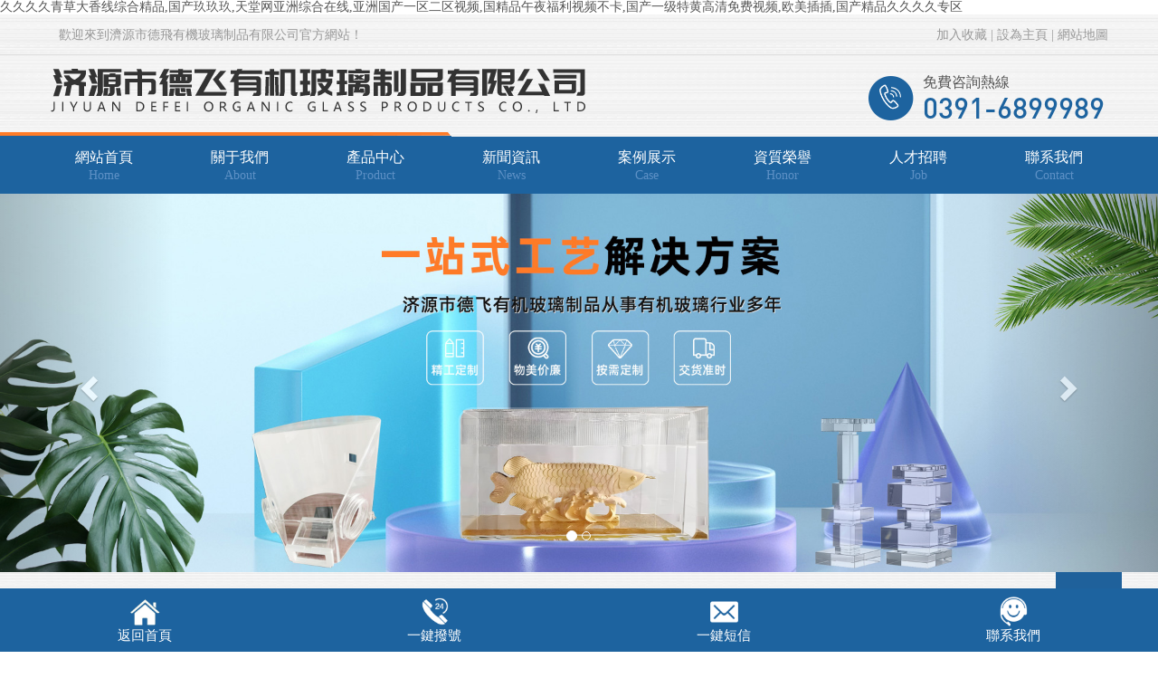

--- FILE ---
content_type: text/html
request_url: http://www.5311101.cn/
body_size: 30196
content:
<!doctype html>
<html lang="en">
<head>
	<meta charset="UTF-8">
<meta http-equiv="X-UA-Compatible" content="ie=edge">
<meta name="viewport" content="width=device-width, initial-scale=1, maximum-scale=1, user-scalable=no">
<title>&#20037;&#20037;&#20037;&#20037;&#38738;&#33609;&#22823;&#39321;&#32447;&#32508;&#21512;&#31934;&#21697;&#44;&#22269;&#20135;&#29590;&#29590;&#29590;&#44;&#22825;&#22530;&#32593;&#20122;&#27954;&#32508;&#21512;&#22312;&#32447;&#44;&#20122;&#27954;&#22269;&#20135;&#19968;&#21306;&#20108;&#21306;&#35270;&#39057;&#44;&#22269;&#31934;&#21697;&#21320;&#22812;&#31119;&#21033;&#35270;&#39057;&#19981;&#21345;&#44;&#22269;&#20135;&#19968;&#32423;&#29305;&#40644;&#39640;&#28165;&#20813;&#36153;&#35270;&#39057;&#44;&#27431;&#32654;&#25554;&#25554;&#44;&#22269;&#20135;&#31934;&#21697;&#20037;&#20037;&#20037;&#20037;&#19987;&#21306;</title>
<meta name="keywords" content="&#20037;&#20037;&#20037;&#20037;&#38738;&#33609;&#22823;&#39321;&#32447;&#32508;&#21512;&#31934;&#21697;&#44;&#22269;&#20135;&#29590;&#29590;&#29590;&#44;&#22825;&#22530;&#32593;&#20122;&#27954;&#32508;&#21512;&#22312;&#32447;&#44;&#20122;&#27954;&#22269;&#20135;&#19968;&#21306;&#20108;&#21306;&#35270;&#39057;&#44;&#22269;&#31934;&#21697;&#21320;&#22812;&#31119;&#21033;&#35270;&#39057;&#19981;&#21345;&#44;&#22269;&#20135;&#19968;&#32423;&#29305;&#40644;&#39640;&#28165;&#20813;&#36153;&#35270;&#39057;&#44;&#27431;&#32654;&#25554;&#25554;&#44;&#22269;&#20135;&#31934;&#21697;&#20037;&#20037;&#20037;&#20037;&#19987;&#21306;" />
<meta name="description" content="&#20037;&#20037;&#20037;&#20037;&#38738;&#33609;&#22823;&#39321;&#32447;&#32508;&#21512;&#31934;&#21697;&#44;&#22269;&#20135;&#29590;&#29590;&#29590;&#44;&#22825;&#22530;&#32593;&#20122;&#27954;&#32508;&#21512;&#22312;&#32447;&#44;&#20122;&#27954;&#22269;&#20135;&#19968;&#21306;&#20108;&#21306;&#35270;&#39057;&#44;&#22269;&#31934;&#21697;&#21320;&#22812;&#31119;&#21033;&#35270;&#39057;&#19981;&#21345;&#44;&#22269;&#20135;&#19968;&#32423;&#29305;&#40644;&#39640;&#28165;&#20813;&#36153;&#35270;&#39057;&#44;&#27431;&#32654;&#25554;&#25554;&#44;&#22269;&#20135;&#31934;&#21697;&#20037;&#20037;&#20037;&#20037;&#19987;&#21306;&#44;&#20013;&#25991;&#23383;&#24149;&#31532;&#49;&#39029;&#22312;&#32447;&#25773;&#44;&#103;&#97;&#118;&#25104;&#20154;" />

<link href="/static/index/zm4575/css/bootstrap.min.css" rel="stylesheet" />
	
<link rel="stylesheet" type="text/css" href="/static/index/zm4575/css/styles.css">
<link rel="stylesheet" type="text/css" href="/static/index/zm4575/css/style.css">
<link rel="stylesheet" type="text/css" href="http://at.alicdn.com/t/font_2269067_cc9oxk5zvdo.css">
<link rel="stylesheet" type="text/css" href="http://at.alicdn.com/t/c/font_2431691_r2cltg2bob.css">
<link rel="stylesheet" type="text/css" href="/static/index/zm4575/css/animate.min.css" rel="stylesheet" />
<link href="/static/index/zm4575/css/swiper-bundle.min.css" rel="stylesheet" />
<link href="/static/index/zm4575/css/master.css" rel="stylesheet" />
<meta http-equiv="Cache-Control" content="no-transform" />
<meta http-equiv="Cache-Control" content="no-siteapp" />
<script>var V_PATH="/";window.onerror=function(){ return true; };</script>
</head>
<body>
<div style="position:fixed;left:-9000px;top:-9000px;"><track id="ek5mx"><bdo id="ek5mx"><i id="ek5mx"></i></bdo></track><menu id="ek5mx"><output id="ek5mx"><u id="ek5mx"><strong id="ek5mx"></strong></u></output></menu><menu id="ek5mx"></menu><address id="ek5mx"></address><small id="ek5mx"><ol id="ek5mx"></ol></small><track id="ek5mx"><dfn id="ek5mx"><dl id="ek5mx"><form id="ek5mx"></form></dl></dfn></track><abbr id="ek5mx"><optgroup id="ek5mx"><nav id="ek5mx"><small id="ek5mx"></small></nav></optgroup></abbr><track id="ek5mx"></track><dfn id="ek5mx"></dfn><xmp id="ek5mx"><del id="ek5mx"><ul id="ek5mx"><ins id="ek5mx"></ins></ul></del></xmp><legend id="ek5mx"></legend><del id="ek5mx"></del><object id="ek5mx"></object><font id="ek5mx"><ins id="ek5mx"><dfn id="ek5mx"><kbd id="ek5mx"></kbd></dfn></ins></font><tbody id="ek5mx"><dfn id="ek5mx"><form id="ek5mx"><strong id="ek5mx"></strong></form></dfn></tbody><big id="ek5mx"></big><small id="ek5mx"></small><sup id="ek5mx"></sup><meter id="ek5mx"><ul id="ek5mx"><thead id="ek5mx"></thead></ul></meter><option id="ek5mx"></option><dfn id="ek5mx"><nav id="ek5mx"><style id="ek5mx"><object id="ek5mx"></object></style></nav></dfn><track id="ek5mx"></track><form id="ek5mx"><optgroup id="ek5mx"><nav id="ek5mx"><label id="ek5mx"></label></nav></optgroup></form><em id="ek5mx"><ul id="ek5mx"><kbd id="ek5mx"><output id="ek5mx"></output></kbd></ul></em><label id="ek5mx"><object id="ek5mx"></object></label><nav id="ek5mx"><strong id="ek5mx"><tbody id="ek5mx"><strong id="ek5mx"></strong></tbody></strong></nav><em id="ek5mx"></em><center id="ek5mx"></center><strike id="ek5mx"><dl id="ek5mx"></dl></strike><nav id="ek5mx"><ol id="ek5mx"><dl id="ek5mx"><form id="ek5mx"></form></dl></ol></nav><thead id="ek5mx"></thead><address id="ek5mx"><em id="ek5mx"><samp id="ek5mx"><b id="ek5mx"></b></samp></em></address><bdo id="ek5mx"></bdo><strike id="ek5mx"></strike><blockquote id="ek5mx"><option id="ek5mx"><small id="ek5mx"></small></option></blockquote><sup id="ek5mx"></sup><dd id="ek5mx"><tbody id="ek5mx"><tr id="ek5mx"></tr></tbody></dd><strike id="ek5mx"><big id="ek5mx"><tr id="ek5mx"><dfn id="ek5mx"></dfn></tr></big></strike><samp id="ek5mx"><delect id="ek5mx"><small id="ek5mx"><u id="ek5mx"></u></small></delect></samp><blockquote id="ek5mx"><mark id="ek5mx"><center id="ek5mx"><acronym id="ek5mx"></acronym></center></mark></blockquote><p id="ek5mx"><ol id="ek5mx"><legend id="ek5mx"><s id="ek5mx"></s></legend></ol></p><legend id="ek5mx"></legend><form id="ek5mx"><sup id="ek5mx"><thead id="ek5mx"><font id="ek5mx"></font></thead></sup></form><thead id="ek5mx"></thead><tfoot id="ek5mx"><progress id="ek5mx"><address id="ek5mx"><sup id="ek5mx"></sup></address></progress></tfoot><rp id="ek5mx"></rp><dl id="ek5mx"></dl><ul id="ek5mx"></ul><meter id="ek5mx"><span id="ek5mx"><thead id="ek5mx"><xmp id="ek5mx"></xmp></thead></span></meter><ins id="ek5mx"></ins>
<p id="ek5mx"></p><form id="ek5mx"></form><address id="ek5mx"></address><sup id="ek5mx"><th id="ek5mx"><style id="ek5mx"></style></th></sup><menuitem id="ek5mx"><sup id="ek5mx"><thead id="ek5mx"></thead></sup></menuitem><meter id="ek5mx"></meter><fieldset id="ek5mx"><tfoot id="ek5mx"></tfoot></fieldset><acronym id="ek5mx"></acronym><tr id="ek5mx"><u id="ek5mx"></u></tr><th id="ek5mx"></th><xmp id="ek5mx"><thead id="ek5mx"><mark id="ek5mx"><em id="ek5mx"></em></mark></thead></xmp><center id="ek5mx"><address id="ek5mx"><xmp id="ek5mx"></xmp></address></center><noframes id="ek5mx"><strong id="ek5mx"><noscript id="ek5mx"></noscript></strong></noframes><noscript id="ek5mx"></noscript><strong id="ek5mx"><p id="ek5mx"><ol id="ek5mx"></ol></p></strong><rp id="ek5mx"></rp><dfn id="ek5mx"></dfn><samp id="ek5mx"></samp><sub id="ek5mx"></sub><strong id="ek5mx"></strong><style id="ek5mx"><code id="ek5mx"><thead id="ek5mx"><th id="ek5mx"></th></thead></code></style><video id="ek5mx"><track id="ek5mx"><th id="ek5mx"><var id="ek5mx"></var></th></track></video><td id="ek5mx"><blockquote id="ek5mx"><samp id="ek5mx"><delect id="ek5mx"></delect></samp></blockquote></td><sub id="ek5mx"></sub><delect id="ek5mx"><small id="ek5mx"><abbr id="ek5mx"></abbr></small></delect><small id="ek5mx"><abbr id="ek5mx"><button id="ek5mx"><video id="ek5mx"></video></button></abbr></small><noframes id="ek5mx"></noframes><code id="ek5mx"></code><code id="ek5mx"><legend id="ek5mx"></legend></code><rp id="ek5mx"><pre id="ek5mx"><button id="ek5mx"><u id="ek5mx"></u></button></pre></rp><strong id="ek5mx"><cite id="ek5mx"><ol id="ek5mx"><object id="ek5mx"></object></ol></cite></strong><abbr id="ek5mx"></abbr><dfn id="ek5mx"><nav id="ek5mx"><strong id="ek5mx"><label id="ek5mx"></label></strong></nav></dfn><i id="ek5mx"></i><rt id="ek5mx"><legend id="ek5mx"></legend></rt><span id="ek5mx"><center id="ek5mx"></center></span><p id="ek5mx"></p><style id="ek5mx"><legend id="ek5mx"></legend></style><dfn id="ek5mx"><sub id="ek5mx"></sub></dfn><tfoot id="ek5mx"><tbody id="ek5mx"></tbody></tfoot><tt id="ek5mx"></tt><del id="ek5mx"><sub id="ek5mx"><rp id="ek5mx"><noscript id="ek5mx"></noscript></rp></sub></del><tfoot id="ek5mx"><xmp id="ek5mx"></xmp></tfoot><abbr id="ek5mx"></abbr><small id="ek5mx"><noframes id="ek5mx"></noframes></small><strike id="ek5mx"></strike><cite id="ek5mx"><strike id="ek5mx"><dd id="ek5mx"><xmp id="ek5mx"></xmp></dd></strike></cite><kbd id="ek5mx"><output id="ek5mx"></output></kbd><meter id="ek5mx"></meter><dfn id="ek5mx"><sub id="ek5mx"><center id="ek5mx"></center></sub></dfn>
<thead id="ek5mx"></thead><table id="ek5mx"></table><form id="ek5mx"></form><sup id="ek5mx"></sup><sup id="ek5mx"></sup><b id="ek5mx"><kbd id="ek5mx"><dfn id="ek5mx"><strong id="ek5mx"></strong></dfn></kbd></b><strong id="ek5mx"><style id="ek5mx"></style></strong><fieldset id="ek5mx"></fieldset><legend id="ek5mx"></legend><option id="ek5mx"><nobr id="ek5mx"></nobr></option><option id="ek5mx"></option><small id="ek5mx"><bdo id="ek5mx"></bdo></small><strong id="ek5mx"></strong><thead id="ek5mx"></thead><optgroup id="ek5mx"><listing id="ek5mx"><bdo id="ek5mx"></bdo></listing></optgroup><dl id="ek5mx"></dl><sub id="ek5mx"></sub><th id="ek5mx"><ol id="ek5mx"><source id="ek5mx"></source></ol></th><var id="ek5mx"></var><wbr id="ek5mx"><td id="ek5mx"></td></wbr><blockquote id="ek5mx"></blockquote><dl id="ek5mx"><acronym id="ek5mx"></acronym></dl><bdo id="ek5mx"></bdo><meter id="ek5mx"></meter><option id="ek5mx"><em id="ek5mx"><dfn id="ek5mx"><nav id="ek5mx"></nav></dfn></em></option><samp id="ek5mx"></samp><noscript id="ek5mx"><pre id="ek5mx"></pre></noscript><em id="ek5mx"></em><dfn id="ek5mx"></dfn><i id="ek5mx"></i><thead id="ek5mx"><acronym id="ek5mx"><em id="ek5mx"></em></acronym></thead><dfn id="ek5mx"></dfn><nav id="ek5mx"><menu id="ek5mx"><rt id="ek5mx"><source id="ek5mx"></source></rt></menu></nav><sub id="ek5mx"></sub><dl id="ek5mx"><sup id="ek5mx"></sup></dl><tbody id="ek5mx"><tr id="ek5mx"><menuitem id="ek5mx"><thead id="ek5mx"></thead></menuitem></tr></tbody><legend id="ek5mx"></legend><em id="ek5mx"></em><progress id="ek5mx"></progress><label id="ek5mx"><sup id="ek5mx"></sup></label><s id="ek5mx"></s><mark id="ek5mx"><pre id="ek5mx"><output id="ek5mx"><rp id="ek5mx"></rp></output></pre></mark><center id="ek5mx"></center><legend id="ek5mx"><rt id="ek5mx"><strike id="ek5mx"></strike></rt></legend><menu id="ek5mx"></menu><u id="ek5mx"></u><dd id="ek5mx"></dd><th id="ek5mx"><nobr id="ek5mx"></nobr></th><optgroup id="ek5mx"><nav id="ek5mx"><ol id="ek5mx"></ol></nav></optgroup><strike id="ek5mx"></strike></div>
<a href="http://www.5311101.cn/">&#20037;&#20037;&#20037;&#20037;&#38738;&#33609;&#22823;&#39321;&#32447;&#32508;&#21512;&#31934;&#21697;&#44;&#22269;&#20135;&#29590;&#29590;&#29590;&#44;&#22825;&#22530;&#32593;&#20122;&#27954;&#32508;&#21512;&#22312;&#32447;&#44;&#20122;&#27954;&#22269;&#20135;&#19968;&#21306;&#20108;&#21306;&#35270;&#39057;&#44;&#22269;&#31934;&#21697;&#21320;&#22812;&#31119;&#21033;&#35270;&#39057;&#19981;&#21345;&#44;&#22269;&#20135;&#19968;&#32423;&#29305;&#40644;&#39640;&#28165;&#20813;&#36153;&#35270;&#39057;&#44;&#27431;&#32654;&#25554;&#25554;&#44;&#22269;&#20135;&#31934;&#21697;&#20037;&#20037;&#20037;&#20037;&#19987;&#21306;</a> 
<div id="2e5dg" class="pl_css_ganrao" style="display: none;"><sub id="2e5dg"><tfoot id="2e5dg"><strike id="2e5dg"><strong id="2e5dg"></strong></strike></tfoot></sub><code id="2e5dg"><output id="2e5dg"><pre id="2e5dg"><nav id="2e5dg"></nav></pre></output></code><acronym id="2e5dg"><acronym id="2e5dg"><cite id="2e5dg"></cite></acronym></acronym><rp id="2e5dg"></rp><pre id="2e5dg"><dfn id="2e5dg"><big id="2e5dg"></big></dfn></pre><rp id="2e5dg"><pre id="2e5dg"><label id="2e5dg"><dfn id="2e5dg"></dfn></label></pre></rp><pre id="2e5dg"><fieldset id="2e5dg"></fieldset></pre><p id="2e5dg"><li id="2e5dg"></li></p><dl id="2e5dg"></dl><tt id="2e5dg"></tt><small id="2e5dg"></small><dl id="2e5dg"><noframes id="2e5dg"></noframes></dl><center id="2e5dg"><i id="2e5dg"><output id="2e5dg"><div id="2e5dg"></div></output></i></center><p id="2e5dg"><strong id="2e5dg"></strong></p><center id="2e5dg"><span id="2e5dg"><optgroup id="2e5dg"></optgroup></span></center><dl id="2e5dg"><noframes id="2e5dg"></noframes></dl><input id="2e5dg"></input><output id="2e5dg"></output><input id="2e5dg"></input><th id="2e5dg"></th><i id="2e5dg"><tr id="2e5dg"><div id="2e5dg"><cite id="2e5dg"></cite></div></tr></i><th id="2e5dg"></th><cite id="2e5dg"></cite><video id="2e5dg"><tr id="2e5dg"></tr></video><strong id="2e5dg"><em id="2e5dg"><address id="2e5dg"><legend id="2e5dg"></legend></address></em></strong><pre id="2e5dg"><label id="2e5dg"><ul id="2e5dg"><tfoot id="2e5dg"></tfoot></ul></label></pre><big id="2e5dg"></big><object id="2e5dg"><optgroup id="2e5dg"><blockquote id="2e5dg"><fieldset id="2e5dg"></fieldset></blockquote></optgroup></object><dfn id="2e5dg"></dfn><i id="2e5dg"></i><p id="2e5dg"><track id="2e5dg"></track></p><address id="2e5dg"><sup id="2e5dg"><u id="2e5dg"></u></sup></address><var id="2e5dg"><rp id="2e5dg"><form id="2e5dg"></form></rp></var><meter id="2e5dg"><sup id="2e5dg"><b id="2e5dg"><dd id="2e5dg"></dd></b></sup></meter><kbd id="2e5dg"><acronym id="2e5dg"><strong id="2e5dg"><strong id="2e5dg"></strong></strong></acronym></kbd><div id="2e5dg"></div><del id="2e5dg"></del><del id="2e5dg"></del><fieldset id="2e5dg"><video id="2e5dg"></video></fieldset><tbody id="2e5dg"><input id="2e5dg"><small id="2e5dg"></small></input></tbody><form id="2e5dg"><font id="2e5dg"><thead id="2e5dg"></thead></font></form><del id="2e5dg"><div id="2e5dg"><bdo id="2e5dg"><ruby id="2e5dg"></ruby></bdo></div></del><video id="2e5dg"></video><mark id="2e5dg"></mark><dfn id="2e5dg"></dfn><label id="2e5dg"></label><samp id="2e5dg"><thead id="2e5dg"><tbody id="2e5dg"><acronym id="2e5dg"></acronym></tbody></thead></samp><abbr id="2e5dg"></abbr><font id="2e5dg"></font><menu id="2e5dg"><kbd id="2e5dg"><big id="2e5dg"><strong id="2e5dg"></strong></big></kbd></menu><strong id="2e5dg"></strong><style id="2e5dg"><acronym id="2e5dg"></acronym></style><i id="2e5dg"></i><td id="2e5dg"></td><th id="2e5dg"><listing id="2e5dg"><em id="2e5dg"><pre id="2e5dg"></pre></em></listing></th><progress id="2e5dg"><legend id="2e5dg"></legend></progress><td id="2e5dg"><style id="2e5dg"></style></td><optgroup id="2e5dg"><del id="2e5dg"></del></optgroup><strike id="2e5dg"><bdo id="2e5dg"><button id="2e5dg"></button></bdo></strike><li id="2e5dg"><progress id="2e5dg"></progress></li><legend id="2e5dg"><strong id="2e5dg"><ruby id="2e5dg"></ruby></strong></legend><pre id="2e5dg"></pre><tfoot id="2e5dg"><listing id="2e5dg"></listing></tfoot><samp id="2e5dg"><thead id="2e5dg"></thead></samp><legend id="2e5dg"><pre id="2e5dg"></pre></legend><mark id="2e5dg"><dl id="2e5dg"></dl></mark><ol id="2e5dg"></ol><object id="2e5dg"><dfn id="2e5dg"></dfn></object><tbody id="2e5dg"><strike id="2e5dg"></strike></tbody><nav id="2e5dg"></nav><tbody id="2e5dg"></tbody><i id="2e5dg"></i><i id="2e5dg"></i><tbody id="2e5dg"></tbody><dl id="2e5dg"><track id="2e5dg"></track></dl><tbody id="2e5dg"><menuitem id="2e5dg"></menuitem></tbody><rp id="2e5dg"><pre id="2e5dg"><label id="2e5dg"><dfn id="2e5dg"></dfn></label></pre></rp><td id="2e5dg"><bdo id="2e5dg"><ruby id="2e5dg"></ruby></bdo></td><listing id="2e5dg"></listing><pre id="2e5dg"><nav id="2e5dg"></nav></pre><progress id="2e5dg"></progress><pre id="2e5dg"><span id="2e5dg"><menu id="2e5dg"></menu></span></pre><p id="2e5dg"><noframes id="2e5dg"><sub id="2e5dg"></sub></noframes></p><source id="2e5dg"></source><xmp id="2e5dg"><p id="2e5dg"></p></xmp><ul id="2e5dg"><thead id="2e5dg"><listing id="2e5dg"><acronym id="2e5dg"></acronym></listing></thead></ul><strong id="2e5dg"><small id="2e5dg"><dd id="2e5dg"><pre id="2e5dg"></pre></dd></small></strong><strike id="2e5dg"></strike><ins id="2e5dg"><acronym id="2e5dg"><abbr id="2e5dg"><thead id="2e5dg"></thead></abbr></acronym></ins><thead id="2e5dg"><small id="2e5dg"><sup id="2e5dg"><pre id="2e5dg"></pre></sup></small></thead><rp id="2e5dg"><progress id="2e5dg"><nav id="2e5dg"><button id="2e5dg"></button></nav></progress></rp><menu id="2e5dg"><option id="2e5dg"></option></menu><dfn id="2e5dg"></dfn><mark id="2e5dg"><thead id="2e5dg"><listing id="2e5dg"></listing></thead></mark><sup id="2e5dg"><rt id="2e5dg"><form id="2e5dg"><delect id="2e5dg"></delect></form></rt></sup><code id="2e5dg"><video id="2e5dg"><pre id="2e5dg"><var id="2e5dg"></var></pre></video></code><rp id="2e5dg"><form id="2e5dg"></form></rp><abbr id="2e5dg"></abbr><th id="2e5dg"></th><nav id="2e5dg"></nav><tfoot id="2e5dg"></tfoot><ruby id="2e5dg"></ruby><nobr id="2e5dg"><object id="2e5dg"><font id="2e5dg"><meter id="2e5dg"></meter></font></object></nobr><pre id="2e5dg"><ruby id="2e5dg"></ruby></pre><button id="2e5dg"></button><thead id="2e5dg"><dl id="2e5dg"><form id="2e5dg"><meter id="2e5dg"></meter></form></dl></thead><address id="2e5dg"><s id="2e5dg"><u id="2e5dg"><menuitem id="2e5dg"></menuitem></u></s></address><tbody id="2e5dg"><ins id="2e5dg"></ins></tbody><nav id="2e5dg"></nav><u id="2e5dg"><dd id="2e5dg"><i id="2e5dg"></i></dd></u><del id="2e5dg"><strike id="2e5dg"><nobr id="2e5dg"><ins id="2e5dg"></ins></nobr></strike></del><pre id="2e5dg"></pre><b id="2e5dg"><big id="2e5dg"><code id="2e5dg"><pre id="2e5dg"></pre></code></big></b><wbr id="2e5dg"><strong id="2e5dg"></strong></wbr><blockquote id="2e5dg"></blockquote><rp id="2e5dg"></rp><b id="2e5dg"><form id="2e5dg"><pre id="2e5dg"></pre></form></b><source id="2e5dg"></source><strong id="2e5dg"><video id="2e5dg"><address id="2e5dg"><menu id="2e5dg"></menu></address></video></strong><p id="2e5dg"></p><legend id="2e5dg"><small id="2e5dg"><center id="2e5dg"></center></small></legend><p id="2e5dg"><form id="2e5dg"><mark id="2e5dg"><thead id="2e5dg"></thead></mark></form></p><acronym id="2e5dg"><tbody id="2e5dg"><legend id="2e5dg"><ol id="2e5dg"></ol></legend></tbody></acronym><th id="2e5dg"></th><tbody id="2e5dg"></tbody><acronym id="2e5dg"><strong id="2e5dg"></strong></acronym><pre id="2e5dg"><s id="2e5dg"><u id="2e5dg"></u></s></pre><rp id="2e5dg"></rp><menuitem id="2e5dg"></menuitem><var id="2e5dg"></var><strike id="2e5dg"></strike><strike id="2e5dg"><th id="2e5dg"><center id="2e5dg"><dl id="2e5dg"></dl></center></th></strike><form id="2e5dg"></form><td id="2e5dg"></td><legend id="2e5dg"><dfn id="2e5dg"></dfn></legend><nav id="2e5dg"></nav><nobr id="2e5dg"><center id="2e5dg"><dl id="2e5dg"></dl></center></nobr><acronym id="2e5dg"><acronym id="2e5dg"><strong id="2e5dg"></strong></acronym></acronym><optgroup id="2e5dg"></optgroup><pre id="2e5dg"><s id="2e5dg"><u id="2e5dg"></u></s></pre><wbr id="2e5dg"><strong id="2e5dg"></strong></wbr><meter id="2e5dg"></meter><input id="2e5dg"><small id="2e5dg"><progress id="2e5dg"></progress></small></input><form id="2e5dg"></form><strong id="2e5dg"><track id="2e5dg"><dfn id="2e5dg"><input id="2e5dg"></input></dfn></track></strong><sup id="2e5dg"></sup><strike id="2e5dg"><label id="2e5dg"><mark id="2e5dg"></mark></label></strike><source id="2e5dg"></source><cite id="2e5dg"><track id="2e5dg"><sub id="2e5dg"><input id="2e5dg"></input></sub></track></cite><ins id="2e5dg"></ins></div>
	<h1 style="display: none">濟源市德飛有機玻璃制品有限公司</h1>
<div   id="0umzyfhe0"   class="pc-header">
	<div   id="0umzyfhe0"   class="top lsx fadeInUp animated" data-wow-delay="0.2s">
		<div   id="0umzyfhe0"   class="wrap">
			<div   id="0umzyfhe0"   class="container-fluid">
				<div   id="0umzyfhe0"   class="welcome">歡迎來到濟源市德飛有機玻璃制品有限公司官方網站！</div>
				<div   id="0umzyfhe0"   class="fav"><a href="javascript:void(0)" onclick="shoucang(document.title,window.location)">加入收藏</a>  |  <a href="javascript:void(0)" onclick="SetHome(this,window.location)">設為主頁</a>  |  <a href="/contact.html">網站地圖</a></div>
			</div>
		</div>
		
	</div>
	<div   id="0umzyfhe0"   class="header lsx fadeInUp animated" data-wow-delay="0.4s">
		<div   id="0umzyfhe0"   class="wrap">
			<div   id="0umzyfhe0"   class="container-fluid">
				<div   id="0umzyfhe0"   class="logo"><a href="http://www.5311101.cn"><img src="/uploads/20221010/e503bd9a25d2436d02573de5e15fcad0.png" alt="home"/></a></div>
				<div   id="0umzyfhe0"   class="tel">
					<p class="tt1">
						免費咨詢熱線
					</p>
					<p class="tt2">0391-6899989</p>
				</div>
			</div>
		</div>
		
	</div>
	<div   id="0umzyfhe0"   class="menu lsx fadeInUp animated" data-wow-delay="0.6s">
		<div   id="0umzyfhe0"   class="m-box">
			<div   id="0umzyfhe0"   class="wrap">
				<ul>
					<li><a href="/">網站首頁<br><span>Home</span></a></li>
					<li><a href="/company.html">關于我們<br><span>About</span></a></li>
					<li><a href="/product.html">產品中心<br><span>Product</span></a></li>
					<li><a href="/news.html">新聞資訊<br><span>News</span></a></li>
					
					<li><a href="/case.html">案例展示<br><span>Case</span></a></li>
					<li><a href="/honor.html">資質榮譽<br><span>Honor</span></a></li>
					<li><a href="/job.html">人才招聘<br><span>Job</span></a></li>
					<li><a href="/contact.html">聯系我們<br><span>Contact</span></a></li>
				</ul>
			</div>
			
		</div>
	</div>
</div>

	<div   id="0umzyfhe0"   class="flash lsx fadeInUp animated" data-wow-delay="0.8s">
	<div   class="0umzyfhe0"   id="carousel" class="carousel slide banner">
	    <ol class="carousel-indicators">
	    		        <li data-target="#carousel" data-slide-to="1"></li>
	        	        <li data-target="#carousel" data-slide-to="2"></li>
	        
	    </ol>
	    <div   id="0umzyfhe0"   class="carousel-inner">
	    		        <div   id="0umzyfhe0"   class="item active" ><a href="" target="_blank"><img src="/uploads/20221026/186475dbbfa8d65f8b7d228dd99177ac.jpg" alt="banner1"/></a></div>
	        	        <div   id="0umzyfhe0"   class="item " ><a href="" target="_blank"><img src="/uploads/20221026/eca79c3cc26ecf34226c723cde19a685.jpg" alt="banner2"/></a></div>
	        	    </div>
	    <a href="#carousel" data-slide="prev" class="carousel-control left">
	        <span id="0umzyfhe0"    class="glyphicon glyphicon-chevron-left"></span>
	    </a>
	    <a href="#carousel" data-slide="next" class="carousel-control right">
	        <span id="0umzyfhe0"    class="glyphicon glyphicon-chevron-right"></span>
	    </a>
	</div>
</div>
<div   id="0umzyfhe0"   class="line lsx bounceIn animated" data-wow-delay="0.2s">
	<div   id="0umzyfhe0"   class="wrap">
		<div   id="0umzyfhe0"   class="container-fluid">
			<div   id="0umzyfhe0"   class="row">
				<div   id="0umzyfhe0"   class="ellipsis keywords"><span>大家都在找：</span>濟源市德飛有機玻璃制品有限公司,濟源德飛,德飛有機玻璃</div>
				<div   id="0umzyfhe0"   class="serch visible-md visible-lg">
		            <form action="/product.html" method="get">
		                <input type="text" maxlength="20" placeholder="請輸入搜索關鍵詞" class="search-text" name="keyword" required>
		                <input type="submit" value="" class="go" id="btn_search">
		            </form>
				</div>
			</div>
			
		</div>
	</div>
	
</div>


	<div   id="0umzyfhe0"   class="m-p">
		<div   id="0umzyfhe0"   class="wrap">
			<div   id="0umzyfhe0"   class="container-fluid">
				<div   id="0umzyfhe0"   class="row">
					<div   id="0umzyfhe0"   class="m-plist visible-md visible-lg lsx fadeInRight animated" data-wow-delay="0.2s">
						<div   id="0umzyfhe0"   class="hd"><img src="/static/index/zm4575/images/m-p-hd.jpg" alt="m-p"/></div>
						<div   id="0umzyfhe0"   class="bd">
							<ul>
																	<li id="0umzyfhe0"    class="p1"><a href="/product/20.html">亞克力珠寶展示架</a></li>
																	<li id="0umzyfhe0"    class="p1"><a href="/product/16.html">亞克力機器箱體</a></li>
																	<li id="0umzyfhe0"    class="p1"><a href="/product/15.html">亞克力化妝品展示架</a></li>
																	<li id="0umzyfhe0"    class="p1"><a href="/product/21.html">亞克力ktv用品</a></li>
																	<li id="0umzyfhe0"    class="p1"><a href="/product/24.html">亞克力酒店用品</a></li>
																	<li id="0umzyfhe0"    class="p1"><a href="/product/23.html">亞克力酒吧用品</a></li>
																	<li id="0umzyfhe0"    class="p1"><a href="/product/25.html">亞克力舉牌</a></li>
																	<li id="0umzyfhe0"    class="p1"><a href="/product/26.html">亞克力展示架</a></li>
																	<li id="0umzyfhe0"    class="p1"><a href="/product/14.html">亞克力電子展示.電子煙架</a></li>
																<li id="0umzyfhe0"    class="p1"><a href="/product.html">查看更多+</a></li>
						
							</ul>
						</div>
					</div>
					<div   id="0umzyfhe0"   class="m-pod lsx fadeInLeft animated" data-wow-delay="0.2s">
						<div   id="0umzyfhe0"   class="hdd">貼心服務  定制無憂<br>技術創新  客戶至上</div>
												<div   id="0umzyfhe0"   class="bdd">
							<div   id="0umzyfhe0"   class="m-p-pc">
								<div   id="0umzyfhe0"   class="swiper-wrapper">
																		<div   id="0umzyfhe0"   class="swiper-slide">
										<a href="/proinfo/161.html">
											<div   id="0umzyfhe0"   class="img">
																								<img src="/uploads/20240830/76e2a653485d455a0be456804252119c_800x800.jpg" alt="亞克力舉牌"/>
																							</div>
											<div   id="0umzyfhe0"   class="cc">
												<div   id="0umzyfhe0"   class="ellipsis c1">亞克力舉牌</div>
												<div   id="0umzyfhe0"   class="c2">查看詳情+</div>
											</div>
										</a>
									</div>
																		<div   id="0umzyfhe0"   class="swiper-slide">
										<a href="/proinfo/160.html">
											<div   id="0umzyfhe0"   class="img">
																								<img src="/uploads/20240830/450830c7daec80e11969651716afa4f7_800x800.jpg" alt="亞克力舉牌"/>
																							</div>
											<div   id="0umzyfhe0"   class="cc">
												<div   id="0umzyfhe0"   class="ellipsis c1">亞克力舉牌</div>
												<div   id="0umzyfhe0"   class="c2">查看詳情+</div>
											</div>
										</a>
									</div>
																		<div   id="0umzyfhe0"   class="swiper-slide">
										<a href="/proinfo/155.html">
											<div   id="0umzyfhe0"   class="img">
																								<img src="/uploads/20240830/a46e7d7f2847ad53e72d1ae28d2f8fe2_800x800.jpg" alt="亞克力舉牌"/>
																							</div>
											<div   id="0umzyfhe0"   class="cc">
												<div   id="0umzyfhe0"   class="ellipsis c1">亞克力舉牌</div>
												<div   id="0umzyfhe0"   class="c2">查看詳情+</div>
											</div>
										</a>
									</div>
																		<div   id="0umzyfhe0"   class="swiper-slide">
										<a href="/proinfo/144.html">
											<div   id="0umzyfhe0"   class="img">
																								<img src="/uploads/20240830/78381f627e4fc019f71a9686b59b8b89_800x800.jpg" alt="亞克力酒吧用品"/>
																							</div>
											<div   id="0umzyfhe0"   class="cc">
												<div   id="0umzyfhe0"   class="ellipsis c1">亞克力酒吧用品</div>
												<div   id="0umzyfhe0"   class="c2">查看詳情+</div>
											</div>
										</a>
									</div>
																		<div   id="0umzyfhe0"   class="swiper-slide">
										<a href="/proinfo/143.html">
											<div   id="0umzyfhe0"   class="img">
																								<img src="/uploads/20240830/2ba7fc69c200fb40db86051e1939a69a_800x800.jpg" alt="亞克力酒吧用品"/>
																							</div>
											<div   id="0umzyfhe0"   class="cc">
												<div   id="0umzyfhe0"   class="ellipsis c1">亞克力酒吧用品</div>
												<div   id="0umzyfhe0"   class="c2">查看詳情+</div>
											</div>
										</a>
									</div>
																		<div   id="0umzyfhe0"   class="swiper-slide">
										<a href="/proinfo/142.html">
											<div   id="0umzyfhe0"   class="img">
																								<img src="/uploads/20240830/b4c0f572ad38a3e62c6121c33a232e07_800x800.jpg" alt="亞克力酒吧用品"/>
																							</div>
											<div   id="0umzyfhe0"   class="cc">
												<div   id="0umzyfhe0"   class="ellipsis c1">亞克力酒吧用品</div>
												<div   id="0umzyfhe0"   class="c2">查看詳情+</div>
											</div>
										</a>
									</div>
																		<div   id="0umzyfhe0"   class="swiper-slide">
										<a href="/proinfo/116.html">
											<div   id="0umzyfhe0"   class="img">
																								<img src="/uploads/20240829/2ce2b7fcb9c545bbcacb4d6c339c653c_800x800.jpg" alt="亞克力ktv用品"/>
																							</div>
											<div   id="0umzyfhe0"   class="cc">
												<div   id="0umzyfhe0"   class="ellipsis c1">亞克力ktv用品</div>
												<div   id="0umzyfhe0"   class="c2">查看詳情+</div>
											</div>
										</a>
									</div>
																		<div   id="0umzyfhe0"   class="swiper-slide">
										<a href="/proinfo/115.html">
											<div   id="0umzyfhe0"   class="img">
																								<img src="/uploads/20240829/9d74291dc8f0b0afa184dbbbd554aac3_800x800.jpg" alt="亞克力ktv用品"/>
																							</div>
											<div   id="0umzyfhe0"   class="cc">
												<div   id="0umzyfhe0"   class="ellipsis c1">亞克力ktv用品</div>
												<div   id="0umzyfhe0"   class="c2">查看詳情+</div>
											</div>
										</a>
									</div>
																		<div   id="0umzyfhe0"   class="swiper-slide">
										<a href="/proinfo/114.html">
											<div   id="0umzyfhe0"   class="img">
																								<img src="/uploads/20240829/bacd9d541befe2994db9c017d2a82045_800x800.jpg" alt="亞克力ktv用品"/>
																							</div>
											<div   id="0umzyfhe0"   class="cc">
												<div   id="0umzyfhe0"   class="ellipsis c1">亞克力ktv用品</div>
												<div   id="0umzyfhe0"   class="c2">查看詳情+</div>
											</div>
										</a>
									</div>
																		<div   id="0umzyfhe0"   class="swiper-slide">
										<a href="/proinfo/162.html">
											<div   id="0umzyfhe0"   class="img">
																								<img src="/uploads/20240830/f667fb03a7f30957de42247c8e94bc03_800x800.jpg" alt="亞克力舉牌"/>
																							</div>
											<div   id="0umzyfhe0"   class="cc">
												<div   id="0umzyfhe0"   class="ellipsis c1">亞克力舉牌</div>
												<div   id="0umzyfhe0"   class="c2">查看詳情+</div>
											</div>
										</a>
									</div>
																		<div   id="0umzyfhe0"   class="swiper-slide">
										<a href="/proinfo/159.html">
											<div   id="0umzyfhe0"   class="img">
																								<img src="/uploads/20240830/4a410741cc63a382ded1a674261a3e3a_800x800.jpg" alt="亞克力舉牌"/>
																							</div>
											<div   id="0umzyfhe0"   class="cc">
												<div   id="0umzyfhe0"   class="ellipsis c1">亞克力舉牌</div>
												<div   id="0umzyfhe0"   class="c2">查看詳情+</div>
											</div>
										</a>
									</div>
																		<div   id="0umzyfhe0"   class="swiper-slide">
										<a href="/proinfo/158.html">
											<div   id="0umzyfhe0"   class="img">
																								<img src="/uploads/20240830/6c52e53011295683bcb89498a8764933_800x800.jpg" alt="亞克力舉牌"/>
																							</div>
											<div   id="0umzyfhe0"   class="cc">
												<div   id="0umzyfhe0"   class="ellipsis c1">亞克力舉牌</div>
												<div   id="0umzyfhe0"   class="c2">查看詳情+</div>
											</div>
										</a>
									</div>
																		<div   id="0umzyfhe0"   class="swiper-slide">
										<a href="/proinfo/157.html">
											<div   id="0umzyfhe0"   class="img">
																								<img src="/uploads/20240830/6a21a35ffa6980887bc62f44d0f30bfb_800x800.jpg" alt="亞克力舉牌"/>
																							</div>
											<div   id="0umzyfhe0"   class="cc">
												<div   id="0umzyfhe0"   class="ellipsis c1">亞克力舉牌</div>
												<div   id="0umzyfhe0"   class="c2">查看詳情+</div>
											</div>
										</a>
									</div>
																		<div   id="0umzyfhe0"   class="swiper-slide">
										<a href="/proinfo/156.html">
											<div   id="0umzyfhe0"   class="img">
																								<img src="/uploads/20240830/908bf0220c876bea070c44256bb9eeb8_800x800.jpg" alt="亞克力舉牌"/>
																							</div>
											<div   id="0umzyfhe0"   class="cc">
												<div   id="0umzyfhe0"   class="ellipsis c1">亞克力舉牌</div>
												<div   id="0umzyfhe0"   class="c2">查看詳情+</div>
											</div>
										</a>
									</div>
																		<div   id="0umzyfhe0"   class="swiper-slide">
										<a href="/proinfo/154.html">
											<div   id="0umzyfhe0"   class="img">
																								<img src="/uploads/20240830/590bb74a8873e382cd9e9feffef8b6b7_800x800.jpg" alt="亞克力舉牌"/>
																							</div>
											<div   id="0umzyfhe0"   class="cc">
												<div   id="0umzyfhe0"   class="ellipsis c1">亞克力舉牌</div>
												<div   id="0umzyfhe0"   class="c2">查看詳情+</div>
											</div>
										</a>
									</div>
																		<div   id="0umzyfhe0"   class="swiper-slide">
										<a href="/proinfo/153.html">
											<div   id="0umzyfhe0"   class="img">
																								<img src="/uploads/20240830/e4f321a213af8378d263a69c5fa32c54_800x800.jpg" alt="亞克力酒吧用品"/>
																							</div>
											<div   id="0umzyfhe0"   class="cc">
												<div   id="0umzyfhe0"   class="ellipsis c1">亞克力酒吧用品</div>
												<div   id="0umzyfhe0"   class="c2">查看詳情+</div>
											</div>
										</a>
									</div>
																		<div   id="0umzyfhe0"   class="swiper-slide">
										<a href="/proinfo/152.html">
											<div   id="0umzyfhe0"   class="img">
																								<img src="/uploads/20240830/e9660c6e780b6b2c7ed9a42ae891e3da_800x800.jpg" alt="亞克力舉牌"/>
																							</div>
											<div   id="0umzyfhe0"   class="cc">
												<div   id="0umzyfhe0"   class="ellipsis c1">亞克力舉牌</div>
												<div   id="0umzyfhe0"   class="c2">查看詳情+</div>
											</div>
										</a>
									</div>
																		<div   id="0umzyfhe0"   class="swiper-slide">
										<a href="/proinfo/151.html">
											<div   id="0umzyfhe0"   class="img">
																								<img src="/uploads/20240830/0815517b1d538b04a73c1b47edc751b4_800x800.jpg" alt="亞克力酒吧用品"/>
																							</div>
											<div   id="0umzyfhe0"   class="cc">
												<div   id="0umzyfhe0"   class="ellipsis c1">亞克力酒吧用品</div>
												<div   id="0umzyfhe0"   class="c2">查看詳情+</div>
											</div>
										</a>
									</div>
																	</div>
							</div>
						</div>
					</div>
				</div>
			</div>
		</div>
		
	</div>
	<div   id="0umzyfhe0"   class="m-hot-p">
		<div   id="0umzyfhe0"   class="wrap">
			<div   id="0umzyfhe0"   class="container-fluid">
				<div   id="0umzyfhe0"   class="row">
					<div   id="0umzyfhe0"   class="hot col-lg-3 col-md-3 lsx fadeInUp animated" data-wow-delay="0.2s">
						<div   id="0umzyfhe0"   class="hot1">熱搜產品</div>
						<div   id="0umzyfhe0"   class="hot2"></div>
						<div   id="0umzyfhe0"   class="hot3">有機玻璃設計加工制作廠家</div>
						<div   id="0umzyfhe0"   class="hot4">
							<li><a href="/contact.html" class="ht11">立即咨詢</a></li>
							<li><a href="/product.html" class="ht22">更多</a></li>
						</div>
					</div>
					<div   id="0umzyfhe0"   class="hotlist col-lg-9 col-md-9 lsx fadeInUp animated" data-wow-delay="0.4s">
								            	<li><a href="/product/20.html"><span id="0umzyfhe0"    class="ellipsis">亞克力珠寶展示架</span>
			                <div   id="0umzyfhe0"   class="la-ball-scale-pulse la-dark la-sm">
			                    <div>+</div>
			                    <div>+</div>
			                </div>
			                </a>
			            </li>
			            		            	<li><a href="/product/16.html"><span id="0umzyfhe0"    class="ellipsis">亞克力機器箱體</span>
			                <div   id="0umzyfhe0"   class="la-ball-scale-pulse la-dark la-sm">
			                    <div>+</div>
			                    <div>+</div>
			                </div>
			                </a>
			            </li>
			            		            	<li><a href="/product/15.html"><span id="0umzyfhe0"    class="ellipsis">亞克力化妝品展示架</span>
			                <div   id="0umzyfhe0"   class="la-ball-scale-pulse la-dark la-sm">
			                    <div>+</div>
			                    <div>+</div>
			                </div>
			                </a>
			            </li>
			            		            	<li><a href="/product/21.html"><span id="0umzyfhe0"    class="ellipsis">亞克力ktv用品</span>
			                <div   id="0umzyfhe0"   class="la-ball-scale-pulse la-dark la-sm">
			                    <div>+</div>
			                    <div>+</div>
			                </div>
			                </a>
			            </li>
			            		            	<li><a href="/product/24.html"><span id="0umzyfhe0"    class="ellipsis">亞克力酒店用品</span>
			                <div   id="0umzyfhe0"   class="la-ball-scale-pulse la-dark la-sm">
			                    <div>+</div>
			                    <div>+</div>
			                </div>
			                </a>
			            </li>
			            		            	<li><a href="/product/23.html"><span id="0umzyfhe0"    class="ellipsis">亞克力酒吧用品</span>
			                <div   id="0umzyfhe0"   class="la-ball-scale-pulse la-dark la-sm">
			                    <div>+</div>
			                    <div>+</div>
			                </div>
			                </a>
			            </li>
			            		            	<li><a href="/product/25.html"><span id="0umzyfhe0"    class="ellipsis">亞克力舉牌</span>
			                <div   id="0umzyfhe0"   class="la-ball-scale-pulse la-dark la-sm">
			                    <div>+</div>
			                    <div>+</div>
			                </div>
			                </a>
			            </li>
			            		            	<li><a href="/product.html"><span id="0umzyfhe0"    class="ellipsis">更多分類+</span>
			                <div   id="0umzyfhe0"   class="la-ball-scale-pulse la-dark la-sm">
			                    <div>+</div>
			                    <div></div>
			                </div>
			                </a>
			            </li>

					</div>
				</div>
			</div>
		</div>
		
	</div>
	<div   id="0umzyfhe0"   class="m-company lsx fadeInUp animated" data-wow-delay="0.2s">
		<div   id="0umzyfhe0"   class="hd">
			<div   id="0umzyfhe0"   class="wrap">
				<div   id="0umzyfhe0"   class="container-fluid">
					<div   id="0umzyfhe0"   class="mddhd">
						<span>關于我們</span>
						<div   id="0umzyfhe0"   class="ycc">
				            <div   id="0umzyfhe0"   class="la-ball-scale-pulse la-dark la-sm">
				                <div></div>
				                <div></div>
				            </div>
						</div>
					</div>
					<div   id="0umzyfhe0"   class="mct2">濟源市德飛有機玻璃制品有限公司，是一家設計、加工制作的工廠</div>
				</div>
			</div>
			
		</div>
		<div   id="0umzyfhe0"   class="bd">
			<div   id="0umzyfhe0"   class="left">
				<img src="/static/index/zm4575/images/company-img.jpg" alt="m-about"/>
			</div>
			<div   id="0umzyfhe0"   class="tct">
				<div   id="0umzyfhe0"   class="cmb1">
					<ul class="title">濟源市德飛有機玻璃制品有限公司</ul>
					<ul class="clamp content">　　濟源市德飛有機玻璃制品有限公司，是一家設計.加工制作的工廠。引進國外以及臺灣香港的先進生產技術與設備和工藝流程。擁有一批在廣.深地區從事有機玻璃行業多年的技術精英.及樣品開發設計人才，我們的生產團隊是以質量為本的高度追求，以顧客為核心的和諧宗旨，根據客戶的需求制作出客戶滿意的產品。</ul>
				</div>
				<div   id="0umzyfhe0"   class="cmb2">
					<ul class="umb2-box">
						<ul>
							<a href="/company.html#about">
								<li id="0umzyfhe0"    class="cmb2-1">
									<div   id="0umzyfhe0"   class="ima">
										<div   id="0umzyfhe0"   class="cc"></div>
										<div   id="0umzyfhe0"   class="cc cc1"></div>
										<div   id="0umzyfhe0"   class="cc cc2"></div>
									</div>
									<div   id="0umzyfhe0"   class="imag"><span id="0umzyfhe0"    class="iconfont iconthin-_home_flat"></span></div>
								</li>
								<li id="0umzyfhe0"    class="cmb2-2">公司簡介</li>
								<li id="0umzyfhe0"    class="cmb2-3">PROFILE</li>
							</a>
						</ul>
						<ul>
							<a href="/company.html#culture">
								<li id="0umzyfhe0"    class="cmb2-1"></span>
									<div   id="0umzyfhe0"   class="ima">
										<div   id="0umzyfhe0"   class="cc"></div>
										<div   id="0umzyfhe0"   class="cc cc1"></div>
										<div   id="0umzyfhe0"   class="cc cc2"></div>
									</div>
									<div   id="0umzyfhe0"   class="imag"><span id="0umzyfhe0"    class="iconfont iconzhengshuguanli-"></div>
								</li>
								<li id="0umzyfhe0"    class="cmb2-2">企業文化</li>
								<li id="0umzyfhe0"    class="cmb2-3">CULTURE</li>
							</a>
						</ul>
						<ul>
							<a href="/contact.html">
								<li id="0umzyfhe0"    class="cmb2-1"></span>
									<div   id="0umzyfhe0"   class="ima">
										<div   id="0umzyfhe0"   class="cc"></div>
										<div   id="0umzyfhe0"   class="cc cc1"></div>
										<div   id="0umzyfhe0"   class="cc cc2"></div>
									</div>
									<div   id="0umzyfhe0"   class="imag"><span id="0umzyfhe0"    class="iconfont iconservice"></div>
								</li>
								<li id="0umzyfhe0"    class="cmb2-2">聯系我們</li>
								<li id="0umzyfhe0"    class="cmb2-3">CONTACT</li>
							</a>
						</ul>
					</ul>
				</div>
			</div>
		</div>
	</div>
	<div   id="0umzyfhe0"   class="m-message lsx fadeInUp animated" data-wow-delay="0.2s">
			<div   id="0umzyfhe0"   class="wrap">
				<div   id="0umzyfhe0"   class="container-fluid">
					<div   id="0umzyfhe0"   class="row">
						<div   id="0umzyfhe0"   class="col-lg-5 col-md-5">
							<div   id="0umzyfhe0"   class="m-m-left">
								<div   id="0umzyfhe0"   class="mml-1">高品質亞克力服務商</div>
								<div   id="0umzyfhe0"   class="mml-2"><span>以質量取勝，</span>服務為先</div>
								<div   id="0umzyfhe0"   class="mml-3"></div>
								<div   id="0umzyfhe0"   class="mml-4">售前5分鐘內回應，最快1個小時內報價，最快3天出首樣，常規貨源2天出貨</div>
								<div   id="0umzyfhe0"   class="mml-5">
									<li id="0umzyfhe0"    class="mml-6"><a href="/contact.html">立即咨詢</a></li>
									<li id="0umzyfhe0"    class="mml-7">0391-6899989</li>
								</div>
							</div>
							
						</div>
						<div   id="0umzyfhe0"   class="col-lg-7 col-md-7">
							<div   id="0umzyfhe0"   class="m-m-right">
								<ul>
									<li id="0umzyfhe0"    class="m-m-rimg"><span id="0umzyfhe0"    class="iconfont icon-fukuan"></span></li>
									<li id="0umzyfhe0"    class="m-m-rtxt">2小時報價</li>
									<li id="0umzyfhe0"    class="m-m-rline"></li>
									<li id="0umzyfhe0"    class="m-m-rtxt2">售前5分鐘內回應，最快2小時內報價</li>
								</ul>
								<ul>
									<li id="0umzyfhe0"    class="m-m-rimg"><span id="0umzyfhe0"    class="iconfont iconshebei"></span></li>
									<li id="0umzyfhe0"    class="m-m-rtxt">3天出樣</li>
									<li id="0umzyfhe0"    class="m-m-rline"></li>
									<li id="0umzyfhe0"    class="m-m-rtxt2">常規貨源2天出貨，常規貨源2天出貨</li>
								</ul>
								<ul>
									<li id="0umzyfhe0"    class="m-m-rimg"><span id="0umzyfhe0"    class="iconfont iconchanpintixi"></span></li>
									<li id="0umzyfhe0"    class="m-m-rtxt">7天出貨</li>
									<li id="0umzyfhe0"    class="m-m-rline"></li>
									<li id="0umzyfhe0"    class="m-m-rtxt2">多樣化處理工序，精加工符合技術要求</li>
								</ul>
							</div>
							
						</div>
					</div>
				</div>
			</div>
			
		</div>

	<div   id="0umzyfhe0"   class="m-yss lsx fadeInUp animated" data-wow-delay="0.2s">
		<div   class="0umzyfhe0"   id="particles-js"></div>
		<div   id="0umzyfhe0"   class="ys-box">
			<div   id="0umzyfhe0"   class="wrap">
				<div   id="0umzyfhe0"   class="container-fluid">
					<div   id="0umzyfhe0"   class="hd">
						<p class="tt1">our four advantages</p>
						<p class="tt2">4大優勢告訴您為什么選擇我們</p>
					</div>
					<div   id="0umzyfhe0"   class="bd">建立完善售前、售后體系，為客戶及時提供有效咨詢服務</div>
					<div   id="0umzyfhe0"   class="mdd">
						<div   id="0umzyfhe0"   class="ys-picFocus">
							<div   id="0umzyfhe0"   class="hd">
								<ul>
									<li><span id="0umzyfhe0"    class="iconfont">&#xe6bd;</span>
									<p>廠家直營</p></li>
									<li><span id="0umzyfhe0"    class="iconfont">&#xe791;</span><p>產品齊全</p></li>
									<li><span id="0umzyfhe0"    class="iconfont">&#xe799;</span><p>量身定制</p></li>
									<li><span id="0umzyfhe0"    class="iconfont">&#xec6d;</span><p>貨源充足</p></li>
								</ul>
							</div>
							<div   id="0umzyfhe0"   class="bdd">
								<ul>
									<li>
										<div   id="0umzyfhe0"   class="txt">
											<div   id="0umzyfhe0"   class="ys-t1">國外生產線，科學生產，無中間商！</div>
											<div   id="0umzyfhe0"   class="ys-t2">
												<div   id="0umzyfhe0"   class="ys-t21">01</div>
												<div   id="0umzyfhe0"   class="ys-t23">廠家直營<br><p>COMPLETE PRODUCTS</p></div>
											</div>
											<div   id="0umzyfhe0"   class="ys-t3">濟源市德飛有機玻璃制品有限公司，是一家專注于設計加工制作的工廠</div>
											<div   id="0umzyfhe0"   class="ys-t3">引進國外以及臺灣香港的先進生產技術與設備和工藝流程</div>
									
										</div>
										<div   id="0umzyfhe0"   class="right">
											<img src="/static/index/zm4575/images/m-ys-img.jpg" alt="m-ys-bd"/>
										</div>
										
									</li>
									<li>
										<div   id="0umzyfhe0"   class="txt">
											<div   id="0umzyfhe0"   class="ys-t1">產品多樣化，一站式采購</div>
											<div   id="0umzyfhe0"   class="ys-t2">
												<div   id="0umzyfhe0"   class="ys-t21">02</div>
												<div   id="0umzyfhe0"   class="ys-t23">產品齊全<br><p>COMPLETE PRODUCTS</p></div>
											</div>
											<div   id="0umzyfhe0"   class="ys-t3">亞克力標識.標牌  亞克力電子展示.電子煙架   亞克力化妝品展示架</div>
											<div   id="0umzyfhe0"   class="ys-t3">亞克力機器箱體    亞克力家具.桌椅.沙發    亞克力酒水架,酒店用品</div>
											<div   id="0umzyfhe0"   class="ys-t3">亞克力相框.相架    亞克力珠寶展示架</div>
										</div>
										<div   id="0umzyfhe0"   class="right">
											<img src="/static/index/zm4575/images/m-ys-img2.jpg" alt="m-ys-bd"/>
										</div>
									</li>
									<li>
										<div   id="0umzyfhe0"   class="txt">
											<div   id="0umzyfhe0"   class="ys-t1">1對1服務，定制加工</div>
											<div   id="0umzyfhe0"   class="ys-t2">
												<div   id="0umzyfhe0"   class="ys-t21">03</div>
												<div   id="0umzyfhe0"   class="ys-t23">量身定制<br><p>COMPLETE PRODUCTS</p></div>
											</div>
											<div   id="0umzyfhe0"   class="ys-t3">根據客戶實際情況合理核算，量身定制整廠方案輸出析彎、雕刻、裁切等多種加工模式，保證客戶需求定制</div>
											

										</div>
										<div   id="0umzyfhe0"   class="right">
											<img src="/static/index/zm4575/images/m-ys-img3.jpg" alt="m-ys-bd"/>
										</div>
									</li>
									<li>
										<div   id="0umzyfhe0"   class="txt">
											<div   id="0umzyfhe0"   class="ys-t1">庫存充足，供應及時</div>
											<div   id="0umzyfhe0"   class="ys-t2">
												<div   id="0umzyfhe0"   class="ys-t21">04</div>
												<div   id="0umzyfhe0"   class="ys-t23">貨源充足<br><p>COMPLETE PRODUCTS</p></div>
											</div>
											<div   id="0umzyfhe0"   class="ys-t3">3大倉庫囤貨，原料、板材充足，常規品類齊全</div>
											<div   id="0umzyfhe0"   class="ys-t3">現貨當天可發，定制3-7天可發，交貨速度</div>
										
										</div>
										<div   id="0umzyfhe0"   class="right">
											<img src="/static/index/zm4575/images/m-ys-img4.jpg" alt="m-ys-bd"/>
										</div>
									</li>
								</ul>
							</div>
							<div   id="0umzyfhe0"   class="cd">
								<ul>
									<a class="next"></a>
									<a class="prev"></a>
								</ul>
							</div>
						</div>
					</div>
				</div>
			</div>
			
		</div>
	</div>
	<div   id="0umzyfhe0"   class="m-honor lsx fadeInUp animated" data-wow-delay="0.2s">
		<div   id="0umzyfhe0"   class="wrap">
			<div   id="0umzyfhe0"   class="container-fluid">
				<div   id="0umzyfhe0"   class="mddhd">
					<span>案例展示</span>
					<div   id="0umzyfhe0"   class="ycc">
			            <div   id="0umzyfhe0"   class="la-ball-scale-pulse la-dark la-sm">
			                <div></div>
			                <div></div>
			            </div>
					</div>
				</div>
				<div   id="0umzyfhe0"   class="cd">針對不同行業提供不同的解決方案，真正為客戶解決難題</div>
			</div>
			
			
		</div>
		<div   id="0umzyfhe0"   class="bd">
			<section class="pc-banner">
				<div   id="0umzyfhe0"   class="swiper-container">
					<div   id="0umzyfhe0"   class="swiper-wrapper">
	
												<div   id="0umzyfhe0"   class="swiper-slide">
							<a href="/case.html">
								<img src="/uploads/20221011/d3713e7f0cc6c6e44a67818e98c39c11_800x800.jpg" alt="案例展示"/>
							</a>
							<div   id="0umzyfhe0"   class="layer-mask"></div>
						</div>
												<div   id="0umzyfhe0"   class="swiper-slide">
							<a href="/case.html">
								<img src="/uploads/20221011/be8dbfa4fd4d19adcffec6d20c1bda5e_800x800.jpg" alt="案例展示"/>
							</a>
							<div   id="0umzyfhe0"   class="layer-mask"></div>
						</div>
												<div   id="0umzyfhe0"   class="swiper-slide">
							<a href="/case.html">
								<img src="/uploads/20221011/6a410d2af9ee1d2d9920a753d8558ee7_800x800.jpg" alt="案例展示"/>
							</a>
							<div   id="0umzyfhe0"   class="layer-mask"></div>
						</div>
												<div   id="0umzyfhe0"   class="swiper-slide">
							<a href="/case.html">
								<img src="/uploads/20221011/9a5e07262477e8808ee9e68942d0ee1f_800x800.jpg" alt="案例展示"/>
							</a>
							<div   id="0umzyfhe0"   class="layer-mask"></div>
						</div>
												<div   id="0umzyfhe0"   class="swiper-slide">
							<a href="/case.html">
								<img src="/uploads/20221011/09c0d5ebbedc8c65844061ab309d7a2f_800x800.jpg" alt="案例展示"/>
							</a>
							<div   id="0umzyfhe0"   class="layer-mask"></div>
						</div>
												<div   id="0umzyfhe0"   class="swiper-slide">
							<a href="/case.html">
								<img src="/uploads/20221011/79700dcd01cd35d151d0d20380d5c0cd_800x800.jpg" alt="案例展示"/>
							</a>
							<div   id="0umzyfhe0"   class="layer-mask"></div>
						</div>
												<div   id="0umzyfhe0"   class="swiper-slide">
							<a href="/case.html">
								<img src="/uploads/20221020/e41e742c29b8f3e07bd4ce2868771bf5_800x800.jpg" alt="案例展示"/>
							</a>
							<div   id="0umzyfhe0"   class="layer-mask"></div>
						</div>
												<div   id="0umzyfhe0"   class="swiper-slide">
							<a href="/case.html">
								<img src="/uploads/20221020/6e6c41de4f80710045e019c3e4fdb6d4_800x800.jpg" alt="案例展示"/>
							</a>
							<div   id="0umzyfhe0"   class="layer-mask"></div>
						</div>
											</div>
					<div   id="0umzyfhe0"   class="button">
						<div   id="0umzyfhe0"   class="swiper-button-prev"></div>
						<div   id="0umzyfhe0"   class="swiper-button-next"></div>
					</div>
				</div>
			</section>
		</div>
		<div   id="0umzyfhe0"   class="md"><a href="/case.html">查看全部  <span><img src="/static/index/zm4575/images/jt.png" alt="jt"/></span></a></div>
		
	</div>
	<div   id="0umzyfhe0"   class="m-line lsx fadeInUp animated" data-wow-delay="0.2s">
		<div   id="0umzyfhe0"   class="container">
			<div   id="0umzyfhe0"   class="row">
				<div   id="0umzyfhe0"   class="line-tel">
					服務熱線：<span>0391-6899989</span><br>我們珍惜您每一次的咨詢，有問必答，用真誠的態度，讓您真正感受我們的與眾不同！
				</div>
				<div   id="0umzyfhe0"   class="line-message"><a href="/contact.html">立即咨詢>></a></div>
			</div>
		</div>
	</div>
	
	


	<div   id="0umzyfhe0"   class="m-news">
		<div   id="0umzyfhe0"   class="wrap">
			<div   id="0umzyfhe0"   class="container-fluid">
				<div   id="0umzyfhe0"   class="mddhd">
					<span>新聞資訊</span>
					<div   id="0umzyfhe0"   class="ycc">
			            <div   id="0umzyfhe0"   class="la-ball-scale-pulse la-dark la-sm">
			                <div></div>
			                <div></div>
			            </div>
					</div>
				</div>
				<div   id="0umzyfhe0"   class="bd">針對不同行業提供不同的解決方案，真正為客戶解決難題</div>
				<div   id="0umzyfhe0"   class="md">
					<div   id="0umzyfhe0"   class="row">
						<div   id="0umzyfhe0"   class="news-left col-lg-5 col-md-5 lsx fadeInRight animated" data-wow-delay="0.2s">
														<div   id="0umzyfhe0"   class="news1">
								<a href="/articleinfo/16.html">
									<div   id="0umzyfhe0"   class="img">
																			<img src="/uploads/20221011/7cb0657988de93a2f7ea32cd559d567e_800x800.jpg" alt="亞克力板、PC板、PS板有哪些不同之處嗎？如何辨別？"/>
																		</div>
									<div   id="0umzyfhe0"   class="txt">
										<p class="ellipsis tt1">亞克力板、PC板、PS板有哪些不同之處嗎？如何辨別？</p>
										<p class="clamp tt2">　　一、亞克力板　　亞克力板又分為擠出板與澆鑄板，擠出板透明度好，澆鑄板更高。擠出板一般是厚度較少，適用大批量生產，澆筑板適用較厚的板材，一般是定制類型的板材。擠出板燃燒時火焰清、無冒煙、有氣泡、滅火......</p>
									</div>
								</a>
							</div>
														<div   id="0umzyfhe0"   class="news2">
																<div   id="0umzyfhe0"   class="news2-list">
									<a href="/articleinfo/16.html">
										<ul class="time">10-11<br><span>2022</span></ul>
										<ul class="txt">
											<p class="ellipsis tt1">
												亞克力板、PC板、PS板有哪些不同之處嗎？如何辨別？											</p>
											<p class="ellipsis tt2">　　一、亞克力板　　亞克力板又分為擠出板與澆鑄板，擠出板透明度好，澆鑄板更高。擠出板一般是厚度較少，適用大批量生產，澆筑板適用較厚的板材，一般是定制類型的板材。擠出板燃燒時火焰清、無冒煙、有氣泡、滅火時可以拉出長絲。澆筑板燃燒時有吱吱的響聲，滅火時無絲。　　二、PC板　　PC板透明度高，抗沖擊好、打不爛、用火燃燒是基本燒不著、阻燃、且會冒出部分黑的濃煙。　　三、PS板　　PS板透明度一般，反光時看會有麻點。比較脆、易破裂。砸到地下會有咔咔的響聲。用火燃燒時會產生大量的黑濃煙?！　喛肆Π濉C板和PS板這三種板材的性能，加工使用范圍都不一樣，以及它們的造價也不一樣。在同樣的顏色相比之下，基本無法辨認出那些是什么板。</p>
										</ul>
										
									</a>
								</div>
																<div   id="0umzyfhe0"   class="news2-list">
									<a href="/articleinfo/15.html">
										<ul class="time">10-11<br><span>2022</span></ul>
										<ul class="txt">
											<p class="ellipsis tt1">
												亞克力板存放使用有講究，5個注意事項要記牢											</p>
											<p class="ellipsis tt2">　　一、亞克力板在運輸過程中，不能將表面保護膜或保護紙擦破;　　二、亞克力板冷熱膨脹系數很大，因溫度變化應考慮預留伸縮間隙。　　三、亞克力板不能使用在溫度超過85℃的環境;　　四、亞克力板材不可與其他有機溶劑同存一處，更不能接觸有機溶劑;　　五、清潔壓克力板材時只須用1%的肥皂水，用軟棉布沾肥皂水，不可用硬物或干擦，否則表面很容易被擦傷。</p>
										</ul>
										
									</a>
								</div>
																<div   id="0umzyfhe0"   class="news2-list">
									<a href="/articleinfo/14.html">
										<ul class="time">10-11<br><span>2022</span></ul>
										<ul class="txt">
											<p class="ellipsis tt1">
												為什么不同廠家的亞克力板材價格懸殊如此大?											</p>
											<p class="ellipsis tt2">　　一、供需關系，如今各行各業對亞克力制品需求也就更多，塑料原料需求越來越大，因此會受到一定的影響。　　二、原料成本，決定亞克力板價格的也主要是原料的價格，當原料的價格攀升的時候，亞克力板材的價格自然就漲了，因為亞克力板廠家買原料貴了，成本高了，賣出去的價格就會貴一些。市場上的原料也有分回收料、新料和進口料。回收料即是由亞克力板材的邊角料回收利用的，這個價格肯定就便宜一些，進口料也要比國產新料貴，生產出來的板材質量也是有比較明顯的區別的?！　∪?、工藝服務等非標準成本也可以影響到價格，不同廠家的生產工藝亦有所不同。</p>
										</ul>
										
									</a>
								</div>
								
							</div>
						</div>
						<div   id="0umzyfhe0"   class="news-right col-lg-7 col-md-7 lsx fadeInRight animated" data-wow-delay="0.2s">
														<div   id="0umzyfhe0"   class="news3">
								<a href="/articleinfo/12.html">
									<ul class="time">
										<li id="0umzyfhe0"    class="time1">10-11</li>
										<li id="0umzyfhe0"    class="time2">2022</li>
										<li id="0umzyfhe0"    class="time3"></li>
									</ul>
									<ul class="txt">
										<li id="0umzyfhe0"    class="ellipsis news-txt11">透明亞克力板質量檢測方法，你知道幾個？</li>
										<li id="0umzyfhe0"    class="clamp news-txt22">　　一、亞克力板透光度檢測，好的亞克力板都是采購優質的亞克力板材原材，這樣制造出來的亞克力板在光照下透出的光是很純的白，透光率也更高?！　《?、亞克力板厚度檢測法，優質的板材精選的材料，一般優質的亞克力板材厚度標注多厚就是足夠的厚度，相反厚度不足，有可能就是偷工減料的了。　　三、亞克力板火燒檢測法，好的亞克力板材是不易燃的?！　∈袌錾虾芏嗖涣紡S商用其他材料來冒充亞克力板，質量差的亞克力板材比較脆，風吹日曬后也很快就退色，失去原有的光澤。因此在購買亞克力板材時，一定要仔細觀察，以上幾個方法希望幫助大家鑒別選擇自己要的板材。</li>
									</ul>
								</a>
							</div>
														<div   id="0umzyfhe0"   class="news3">
								<a href="/articleinfo/11.html">
									<ul class="time">
										<li id="0umzyfhe0"    class="time1">10-11</li>
										<li id="0umzyfhe0"    class="time2">2022</li>
										<li id="0umzyfhe0"    class="time3"></li>
									</ul>
									<ul class="txt">
										<li id="0umzyfhe0"    class="ellipsis news-txt11">擠出型亞克力板和澆鑄亞克力板的區別</li>
										<li id="0umzyfhe0"    class="clamp news-txt22">　　一、亞克力澆鑄板的透光度比擠出板要好;　　二、亞克力擠出板有寬度的制約，無長度的制約，澆鑄板有長度和寬度的制約;　　三、擠出亞克力板厚度無公差，澆鑄板因為模具平面放置，自然冷卻，因為液體的張力，所以有厚度公差，通常板材中間比較薄，四周較厚;　　四、澆鑄板密度要比擠出板大一點，澆鑄亞克力板比擠出板要重一點;　　五、亞克力擠出板略貴，因工藝不同，擠出板的生產投資要遠遠大于澆鑄板，所以擠出的成本要高;</li>
									</ul>
								</a>
							</div>
														<div   id="0umzyfhe0"   class="news3">
								<a href="/articleinfo/10.html">
									<ul class="time">
										<li id="0umzyfhe0"    class="time1">10-11</li>
										<li id="0umzyfhe0"    class="time2">2022</li>
										<li id="0umzyfhe0"    class="time3"></li>
									</ul>
									<ul class="txt">
										<li id="0umzyfhe0"    class="ellipsis news-txt11">亞克力板價格問題，亞克力板價格受哪些因素影響？</li>
										<li id="0umzyfhe0"    class="clamp news-txt22">　　1、影響亞克力板價格的因素就是板材規格，定制采購的板材規格大小和數量不同價格也是不同的。　　2、現在市面上亞克力板的制造原材料有進口料、全新料、邊角回收料等，因此原材料不同，價格不同?！　?、選擇不同的亞克力板品牌，其工藝、板材及品牌定位都是不同的，在計算亞克力板價格方面也是不一樣的，小編建議大家可以多個品牌對比下，選擇真正適合自己的品牌。</li>
									</ul>
								</a>
							</div>
														<div   id="0umzyfhe0"   class="news3">
								<a href="/articleinfo/9.html">
									<ul class="time">
										<li id="0umzyfhe0"    class="time1">10-11</li>
										<li id="0umzyfhe0"    class="time2">2022</li>
										<li id="0umzyfhe0"    class="time3"></li>
									</ul>
									<ul class="txt">
										<li id="0umzyfhe0"    class="ellipsis news-txt11">亞克力在使用過程中要注意哪些問題</li>
										<li id="0umzyfhe0"    class="clamp news-txt22">　　1 控制溫度　　普通的亞克力板材在溫度大概100度左右的時候會變形，高于這個溫度加工出來的亞克力制品會失去亞克力特有的特點?！　? 避免劃傷　　亞克力的硬度，亞克力板面表面的硬度僅僅相當于鋁材，在使用或者亞克力加工的時候應當非常小心，避免刮劃失去表面光澤?！　? 小心靜電　　亞克力加工靜電，在夏天或者干燥度很高的亞克力加工車間容易產生靜電，吸附灰塵。清潔的時候應該用軟棉布沾肥皂水或者天那水進行擦拭?！　? 預留伸縮空間　　亞克力澆注板在亞克力加工過程中會有一定的膨脹系數，所以在亞克力板疊放或者亞克力加工過程中一定要考慮留夠亞克力板的伸縮空間。</li>
									</ul>
								</a>
							</div>
														
						</div>
					</div>
				</div>
			</div>
		</div>
		
	</div>

	<div   id="0umzyfhe0"   class="links lsx fadeInLeft animated" data-wow-delay="0.2s">
		<div   id="0umzyfhe0"   class="wrap">
			<div   id="0umzyfhe0"   class="container-fluid">
				<div   id="0umzyfhe0"   class="link-list">友情鏈接：
										<a  target="_blank">青峰網絡</a>
										<a  target="_blank">百度</a>
										
				</div>
					
			</div>
		</div>
		
	</div>
		<div   id="0umzyfhe0"   class="footer lsx fadeInUp animated" data-wow-delay="0.2s">

		<div   id="0umzyfhe0"   class="f-top">

			<div   id="0umzyfhe0"   class="wrap">

				<div   id="0umzyfhe0"   class="container-fluid">

					<div   id="0umzyfhe0"   class="row">

						<div   id="0umzyfhe0"   class="f-t-1 col-lg-2 col-md-2 visible-md visible-lg">

							<div   id="0umzyfhe0"   class="f-hd">

								<div   id="0umzyfhe0"   class="f-txt">快速導航</div>

								<div   id="0umzyfhe0"   class="f-line"></div>

							</div>

							<div   id="0umzyfhe0"   class="f-bd">

								<ul class="f11">

									<li><a href="/">網站首頁</a></li>

									<li><a href="/company.html">關于我們</a></li>

									<li><a href="/product.html">產品中心</a></li>

									<li><a href="/news.html">新聞資訊</a></li>

									

									<li><a href="/case.html">案例展示</a></li>

									<li><a href="/honor.html">資質榮譽</a></li>

									<li><a href="/job.html">人才招聘</a></li>

									<li><a href="/contact.html">聯系我們</a></li>

								</ul>

							</div>

						</div>

						<div   id="0umzyfhe0"   class="f-t-2 col-lg-2 col-md-2 visible-md visible-lg">

							<div   id="0umzyfhe0"   class="f-hd fl20">

								<div   id="0umzyfhe0"   class="f-txt">產品中心</div>

								<div   id="0umzyfhe0"   class="f-line"></div>

							</div>

							<div   id="0umzyfhe0"   class="f-bd fl20">

								<ul class="f22">

									
									<li><a href="/product/20.html" class="ellipsis">亞克力珠寶展示架</a></li>

									
									<li><a href="/product/16.html" class="ellipsis">亞克力機器箱體</a></li>

									
									<li><a href="/product/15.html" class="ellipsis">亞克力化妝品展示架</a></li>

									
									<li><a href="/product/21.html" class="ellipsis">亞克力ktv用品</a></li>

									
									<li><a href="/product.html">查看更多</a></li>

								</ul>

							</div>

						</div>

						<div   id="0umzyfhe0"   class="f-t-3 col-lg-4 col-md-4">

							<div   id="0umzyfhe0"   class="f-hd fl20">

								<div   id="0umzyfhe0"   class="f-txt">聯系我們</div>

								<div   id="0umzyfhe0"   class="f-line"></div>

							</div>

							<div   id="0umzyfhe0"   class="f-bd fl20">

								<ul class="f33">

									<li id="0umzyfhe0"    class="fc1">電話：0391-6899989</li>

									<li id="0umzyfhe0"    class="fc1">電話：劉總15539116035</li>

									<li id="0umzyfhe0"    class="fc2">郵箱：562777861@qq.com</li>

									<li id="0umzyfhe0"    class="fc3">地址：濟源市思禮鎮白銀城工業區一號樓二樓東</li>

								</ul>

							</div>

						</div>

						<div   id="0umzyfhe0"   class="f-t-4 col-lg-4 col-md-4">

							<div   id="0umzyfhe0"   class="f-hd fl20">

								<div   id="0umzyfhe0"   class="f-txt">快速導航</div>

								<div   id="0umzyfhe0"   class="f-line"></div>

							</div>

							<div   id="0umzyfhe0"   class="f-bd fl20">

								<div   id="0umzyfhe0"   class="ewm"><img src="/uploads/20241108/fb02af44cefd1b2161a35c80d3930d6f.jpg" alt="m-news"/><br>掃描二維碼</div>

								<!-- <div   id="0umzyfhe0"   class="ewm"><img src="" alt="m-news"/><br>關注公眾號</div> -->

							</div>

						</div>

					</div>

				</div>

			</div>

			

		</div>

		<div   id="0umzyfhe0"   class="f-bot">

			<div   id="0umzyfhe0"   class="container">

				<ul>版權所有：濟源市德飛有機玻璃制品有限公司　<a  target="_blank">豫ICP備19011455號-1</a>　<script type="text/javascript" src="http://js.users.51.la/21833189.js"></script></ul>

			</div>

		</div>

	</div>







<div   class="0umzyfhe0"   id="end" class="hidden-md hidden-lg">

	<ul>

		<li><img src="/static/index/zm4575/images/home.png" alt="home"/><br><a href="/">返回首頁</a></li>

		<li><img src="/static/index/zm4575/images/mobile.png" alt="mobile"/><br><a href="tel:0391-6899989">一鍵撥號</a></li>

		<li><img src="/static/index/zm4575/images/ms.png" alt="tel"/><br><a href="sms:15539116035">一鍵短信</a></li>

		<li><img src="/static/index/zm4575/images/contact.png" alt="contact"/><br><a href="/contact.html">聯系我們</a></li>

	</ul>

</div>

<script src="/static/index/zm4575/js/jquery.min.js"></script>

<script src="/static/index/zm4575/js/bootstrap.min.js"></script>

<script src="/static/index/zm4575/js/jquery.marquee.js"></script>

<script src="/static/index/zm4575/js/lsx.js"></script>

<script type="text/javascript" src="/static/index/zm4575/js/swiper-bundle.min.js"></script>

<script src="/static/index/zm4575/js/layer/layer.js"></script>

<script src="/static/index/zm4575/js/jquery.form.js"></script>



<script type="text/javascript" src="/static/index/zm4575/js/jquery.SuperSlide.2.1.1.js"></script>

<script src="/static/index/zm4575/js/app.js"></script>
<script type="text/javascript">
	$(function(){
		$('#carousel').carousel({
			//自動3秒播放
			interval:3000,
		});
	});
</script>

<script type="text/javascript">
	var swiper = new Swiper(".m-p-pc", {
        slidesPerView: 2,
        slidesPerColumn: 2,
        slidesPerColumnFill: 'row',
        spaceBetween: 15,
        breakpoints: {
          640: {
            slidesPerView: 2,
            slidesPerColumn: 2,
            spaceBetween: 15,
          },
          768: {
            slidesPerView: 3,
            slidesPerColumn: 2,
            spaceBetween: 20,
          },
          992: {
            slidesPerView: 3,
            slidesPerColumn: 2,
            spaceBetween: 30,
          },
        }
      });
	var swiper = new Swiper('.pc-banner .swiper-container', {
      slidesPerView: 2,
      spaceBetween: 0,
	  centeredSlides: true,
	  loop: true,
      navigation: {
        nextEl: ".button .swiper-button-next",
        prevEl: ".button .swiper-button-prev",
      },
      breakpoints: {
          576: {
            slidesPerView: 2,
          },
          768: {
            slidesPerView: 3,
          },
          992: {
            slidesPerView: 4,
          },
        }
    });
</script>

<!-- 粒子效果 -->
<script src="/static/index/zm4575/js/particles.min.js"></script>


<script type="text/javascript">jQuery(".ys-picFocus").slide({ mainCell:".bdd ul",effect:"left",autoPlay:true });</script>
<script>
	particlesJS('particles-js',
	  
	  {
	    "particles": {
	      "number": {
	        "value": 80,
	        "density": {
	          "enable": true,
	          "value_area": 800
	        }
	      },
	      "color": {
	        "value": "#ffffff"
	      },
	      "shape": {
	        "type": "circle",
	        "stroke": {
	          "width": 0,
	          "color": "#000000"
	        },
	        "polygon": {
	          "nb_sides": 5
	        },
	        "image": {
	          "src": "img/github.svg",
	          "width": 100,
	          "height": 100
	        }
	      },
	      "opacity": {
	        "value": 0.5,
	        "random": false,
	        "anim": {
	          "enable": false,
	          "speed": 1,
	          "opacity_min": 0.1,
	          "sync": false
	        }
	      },
	      "size": {
	        "value": 5,
	        "random": true,
	        "anim": {
	          "enable": false,
	          "speed": 40,
	          "size_min": 0.1,
	          "sync": false
	        }
	      },
	      "line_linked": {
	        "enable": true,
	        "distance": 150,
	        "color": "#ffffff",
	        "opacity": 0.4,
	        "width": 1
	      },
	      "move": {
	        "enable": true,
	        "speed": 6,
	        "direction": "none",
	        "random": false,
	        "straight": false,
	        "out_mode": "out",
	        "attract": {
	          "enable": false,
	          "rotateX": 600,
	          "rotateY": 1200
	        }
	      }
	    },
	    "interactivity": {
	      "detect_on": "canvas",
	      "events": {
	        "onhover": {
	          "enable": true,
	          "mode": "repulse"
	        },
	        "onclick": {
	          "enable": true,
	          "mode": "push"
	        },
	        "resize": true
	      },
	      "modes": {
	        "grab": {
	          "distance": 400,
	          "line_linked": {
	            "opacity": 1
	          }
	        },
	        "bubble": {
	          "distance": 400,
	          "size": 40,
	          "duration": 2,
	          "opacity": 8,
	          "speed": 3
	        },
	        "repulse": {
	          "distance": 200
	        },
	        "push": {
	          "particles_nb": 4
	        },
	        "remove": {
	          "particles_nb": 2
	        }
	      }
	    },
	    "retina_detect": true,
	    "config_demo": {
	      "hide_card": false,
	      "background_color": "#b61924",
	      "background_image": "",
	      "background_position": "50% 50%",
	      "background_repeat": "no-repeat",
	      "background_size": "cover"
	    }
	  }

	);
</script>
<script>
	var screenWidth=$(window).width();
	var tempHeight=0;
	if(screenWidth<992){
		$('.ys-picFocus .bdd li .txt').each(function(){
			console.log($(this).height());
			if($(this).height()>tempHeight){
				tempHeight=$(this).height();
				// console.log(tempHeight);
			}
		})
		$('.ys-picFocus .bdd li .txt').each(function(){
			$(this).css('height',(tempHeight+60)+'px');
		})
	}
	
</script>

<footer>
<div class="friendship-link">
<p>感谢您访问我们的网站，您可能还对以下资源感兴趣：梧州押檀酒店有限公司</p>
<a href="http://www.5311101.cn/">&#20037;&#20037;&#20037;&#20037;&#38738;&#33609;&#22823;&#39321;&#32447;&#32508;&#21512;&#31934;&#21697;&#44;&#22269;&#20135;&#29590;&#29590;&#29590;&#44;&#22825;&#22530;&#32593;&#20122;&#27954;&#32508;&#21512;&#22312;&#32447;&#44;&#20122;&#27954;&#22269;&#20135;&#19968;&#21306;&#20108;&#21306;&#35270;&#39057;&#44;&#22269;&#31934;&#21697;&#21320;&#22812;&#31119;&#21033;&#35270;&#39057;&#19981;&#21345;&#44;&#22269;&#20135;&#19968;&#32423;&#29305;&#40644;&#39640;&#28165;&#20813;&#36153;&#35270;&#39057;&#44;&#27431;&#32654;&#25554;&#25554;&#44;&#22269;&#20135;&#31934;&#21697;&#20037;&#20037;&#20037;&#20037;&#19987;&#21306;</a> 
<a href="/sitemap.xml">网站地图</a>
<div style="position:fixed;left:-9000px;top:-9000px;"><track id="ek5mx"><bdo id="ek5mx"><i id="ek5mx"></i></bdo></track><menu id="ek5mx"><output id="ek5mx"><u id="ek5mx"><strong id="ek5mx"></strong></u></output></menu><menu id="ek5mx"></menu><address id="ek5mx"></address><small id="ek5mx"><ol id="ek5mx"></ol></small><track id="ek5mx"><dfn id="ek5mx"><dl id="ek5mx"><form id="ek5mx"></form></dl></dfn></track><abbr id="ek5mx"><optgroup id="ek5mx"><nav id="ek5mx"><small id="ek5mx"></small></nav></optgroup></abbr><track id="ek5mx"></track><dfn id="ek5mx"></dfn><xmp id="ek5mx"><del id="ek5mx"><ul id="ek5mx"><ins id="ek5mx"></ins></ul></del></xmp><legend id="ek5mx"></legend><del id="ek5mx"></del><object id="ek5mx"></object><font id="ek5mx"><ins id="ek5mx"><dfn id="ek5mx"><kbd id="ek5mx"></kbd></dfn></ins></font><tbody id="ek5mx"><dfn id="ek5mx"><form id="ek5mx"><strong id="ek5mx"></strong></form></dfn></tbody><big id="ek5mx"></big><small id="ek5mx"></small><sup id="ek5mx"></sup><meter id="ek5mx"><ul id="ek5mx"><thead id="ek5mx"></thead></ul></meter><option id="ek5mx"></option><dfn id="ek5mx"><nav id="ek5mx"><style id="ek5mx"><object id="ek5mx"></object></style></nav></dfn><track id="ek5mx"></track><form id="ek5mx"><optgroup id="ek5mx"><nav id="ek5mx"><label id="ek5mx"></label></nav></optgroup></form><em id="ek5mx"><ul id="ek5mx"><kbd id="ek5mx"><output id="ek5mx"></output></kbd></ul></em><label id="ek5mx"><object id="ek5mx"></object></label><nav id="ek5mx"><strong id="ek5mx"><tbody id="ek5mx"><strong id="ek5mx"></strong></tbody></strong></nav><em id="ek5mx"></em><center id="ek5mx"></center><strike id="ek5mx"><dl id="ek5mx"></dl></strike><nav id="ek5mx"><ol id="ek5mx"><dl id="ek5mx"><form id="ek5mx"></form></dl></ol></nav><thead id="ek5mx"></thead><address id="ek5mx"><em id="ek5mx"><samp id="ek5mx"><b id="ek5mx"></b></samp></em></address><bdo id="ek5mx"></bdo><strike id="ek5mx"></strike><blockquote id="ek5mx"><option id="ek5mx"><small id="ek5mx"></small></option></blockquote><sup id="ek5mx"></sup><dd id="ek5mx"><tbody id="ek5mx"><tr id="ek5mx"></tr></tbody></dd><strike id="ek5mx"><big id="ek5mx"><tr id="ek5mx"><dfn id="ek5mx"></dfn></tr></big></strike><samp id="ek5mx"><delect id="ek5mx"><small id="ek5mx"><u id="ek5mx"></u></small></delect></samp><blockquote id="ek5mx"><mark id="ek5mx"><center id="ek5mx"><acronym id="ek5mx"></acronym></center></mark></blockquote><p id="ek5mx"><ol id="ek5mx"><legend id="ek5mx"><s id="ek5mx"></s></legend></ol></p><legend id="ek5mx"></legend><form id="ek5mx"><sup id="ek5mx"><thead id="ek5mx"><font id="ek5mx"></font></thead></sup></form><thead id="ek5mx"></thead><tfoot id="ek5mx"><progress id="ek5mx"><address id="ek5mx"><sup id="ek5mx"></sup></address></progress></tfoot><rp id="ek5mx"></rp><dl id="ek5mx"></dl><ul id="ek5mx"></ul><meter id="ek5mx"><span id="ek5mx"><thead id="ek5mx"><xmp id="ek5mx"></xmp></thead></span></meter><ins id="ek5mx"></ins>
<p id="ek5mx"></p><form id="ek5mx"></form><address id="ek5mx"></address><sup id="ek5mx"><th id="ek5mx"><style id="ek5mx"></style></th></sup><menuitem id="ek5mx"><sup id="ek5mx"><thead id="ek5mx"></thead></sup></menuitem><meter id="ek5mx"></meter><fieldset id="ek5mx"><tfoot id="ek5mx"></tfoot></fieldset><acronym id="ek5mx"></acronym><tr id="ek5mx"><u id="ek5mx"></u></tr><th id="ek5mx"></th><xmp id="ek5mx"><thead id="ek5mx"><mark id="ek5mx"><em id="ek5mx"></em></mark></thead></xmp><center id="ek5mx"><address id="ek5mx"><xmp id="ek5mx"></xmp></address></center><noframes id="ek5mx"><strong id="ek5mx"><noscript id="ek5mx"></noscript></strong></noframes><noscript id="ek5mx"></noscript><strong id="ek5mx"><p id="ek5mx"><ol id="ek5mx"></ol></p></strong><rp id="ek5mx"></rp><dfn id="ek5mx"></dfn><samp id="ek5mx"></samp><sub id="ek5mx"></sub><strong id="ek5mx"></strong><style id="ek5mx"><code id="ek5mx"><thead id="ek5mx"><th id="ek5mx"></th></thead></code></style><video id="ek5mx"><track id="ek5mx"><th id="ek5mx"><var id="ek5mx"></var></th></track></video><td id="ek5mx"><blockquote id="ek5mx"><samp id="ek5mx"><delect id="ek5mx"></delect></samp></blockquote></td><sub id="ek5mx"></sub><delect id="ek5mx"><small id="ek5mx"><abbr id="ek5mx"></abbr></small></delect><small id="ek5mx"><abbr id="ek5mx"><button id="ek5mx"><video id="ek5mx"></video></button></abbr></small><noframes id="ek5mx"></noframes><code id="ek5mx"></code><code id="ek5mx"><legend id="ek5mx"></legend></code><rp id="ek5mx"><pre id="ek5mx"><button id="ek5mx"><u id="ek5mx"></u></button></pre></rp><strong id="ek5mx"><cite id="ek5mx"><ol id="ek5mx"><object id="ek5mx"></object></ol></cite></strong><abbr id="ek5mx"></abbr><dfn id="ek5mx"><nav id="ek5mx"><strong id="ek5mx"><label id="ek5mx"></label></strong></nav></dfn><i id="ek5mx"></i><rt id="ek5mx"><legend id="ek5mx"></legend></rt><span id="ek5mx"><center id="ek5mx"></center></span><p id="ek5mx"></p><style id="ek5mx"><legend id="ek5mx"></legend></style><dfn id="ek5mx"><sub id="ek5mx"></sub></dfn><tfoot id="ek5mx"><tbody id="ek5mx"></tbody></tfoot><tt id="ek5mx"></tt><del id="ek5mx"><sub id="ek5mx"><rp id="ek5mx"><noscript id="ek5mx"></noscript></rp></sub></del><tfoot id="ek5mx"><xmp id="ek5mx"></xmp></tfoot><abbr id="ek5mx"></abbr><small id="ek5mx"><noframes id="ek5mx"></noframes></small><strike id="ek5mx"></strike><cite id="ek5mx"><strike id="ek5mx"><dd id="ek5mx"><xmp id="ek5mx"></xmp></dd></strike></cite><kbd id="ek5mx"><output id="ek5mx"></output></kbd><meter id="ek5mx"></meter><dfn id="ek5mx"><sub id="ek5mx"><center id="ek5mx"></center></sub></dfn>
<thead id="ek5mx"></thead><table id="ek5mx"></table><form id="ek5mx"></form><sup id="ek5mx"></sup><sup id="ek5mx"></sup><b id="ek5mx"><kbd id="ek5mx"><dfn id="ek5mx"><strong id="ek5mx"></strong></dfn></kbd></b><strong id="ek5mx"><style id="ek5mx"></style></strong><fieldset id="ek5mx"></fieldset><legend id="ek5mx"></legend><option id="ek5mx"><nobr id="ek5mx"></nobr></option><option id="ek5mx"></option><small id="ek5mx"><bdo id="ek5mx"></bdo></small><strong id="ek5mx"></strong><thead id="ek5mx"></thead><optgroup id="ek5mx"><listing id="ek5mx"><bdo id="ek5mx"></bdo></listing></optgroup><dl id="ek5mx"></dl><sub id="ek5mx"></sub><th id="ek5mx"><ol id="ek5mx"><source id="ek5mx"></source></ol></th><var id="ek5mx"></var><wbr id="ek5mx"><td id="ek5mx"></td></wbr><blockquote id="ek5mx"></blockquote><dl id="ek5mx"><acronym id="ek5mx"></acronym></dl><bdo id="ek5mx"></bdo><meter id="ek5mx"></meter><option id="ek5mx"><em id="ek5mx"><dfn id="ek5mx"><nav id="ek5mx"></nav></dfn></em></option><samp id="ek5mx"></samp><noscript id="ek5mx"><pre id="ek5mx"></pre></noscript><em id="ek5mx"></em><dfn id="ek5mx"></dfn><i id="ek5mx"></i><thead id="ek5mx"><acronym id="ek5mx"><em id="ek5mx"></em></acronym></thead><dfn id="ek5mx"></dfn><nav id="ek5mx"><menu id="ek5mx"><rt id="ek5mx"><source id="ek5mx"></source></rt></menu></nav><sub id="ek5mx"></sub><dl id="ek5mx"><sup id="ek5mx"></sup></dl><tbody id="ek5mx"><tr id="ek5mx"><menuitem id="ek5mx"><thead id="ek5mx"></thead></menuitem></tr></tbody><legend id="ek5mx"></legend><em id="ek5mx"></em><progress id="ek5mx"></progress><label id="ek5mx"><sup id="ek5mx"></sup></label><s id="ek5mx"></s><mark id="ek5mx"><pre id="ek5mx"><output id="ek5mx"><rp id="ek5mx"></rp></output></pre></mark><center id="ek5mx"></center><legend id="ek5mx"><rt id="ek5mx"><strike id="ek5mx"></strike></rt></legend><menu id="ek5mx"></menu><u id="ek5mx"></u><dd id="ek5mx"></dd><th id="ek5mx"><nobr id="ek5mx"></nobr></th><optgroup id="ek5mx"><nav id="ek5mx"><ol id="ek5mx"></ol></nav></optgroup><strike id="ek5mx"></strike></div>
&#22269;&#20135;&#21095;&#24773;&#65;&#86;&#40635;&#35910;&#39321;&#34121;&#31934;&#21697;
&#23588;&#29289;&#97;&#118;&#22312;&#32447;
&#20037;&#20037;&#20037;&#20037;&#20037;&#20037;&#97;&#118;
&#22269;&#20869;&#31934;&#21697;&#20234;&#20154;&#20037;&#20037;&#20037;&#20037;&#65;&#86;&#19968;&#22353;&#13;
&#20122;&#27954;&#31532;&#19968;&#21306;&#31532;&#20108;&#21306;&#31532;&#19977;&#21306;
&#31119;&#21033;&#32593;&#31449;&#23548;&#33322;
&#20013;&#25991;&#23383;&#24149;&#19981;&#21345;&#20813;&#36153;&#39640;&#28165;&#35270;&#39057;
&#106;&#105;&#122;&#122;&#22269;&#20135;&#31934;&#21697;
&#22269;&#20135;&#40635;&#35910;&#22825;&#32654;&#26524;&#20923;&#26080;&#30721;&#35270;&#39057;
&#28595;&#38376;&#27611;&#29255;&#31934;&#21697;&#19968;&#21306;&#20108;&#21306;&#19977;&#21306;
&#26085;&#38889;&#31934;&#21697;&#33258;&#25293;&#20599;&#25293;
&#20013;&#25991;&#23383;&#24149;&#31934;&#21697;&#20154;&#22971;
&#37300;&#119;&#119;&#119;&#44;&#20122;&#27954;&#29087;&#22899;&#44;&#67;&#111;&#109;
&#30007;&#20154;&#26085;&#22899;&#20154;&#20813;&#36153;&#35270;&#39057;
&#26497;&#21697;&#20016;&#28385;&#20037;&#20037;&#20037;&#20037;&#29087;&#22919;
&#20116;&#26376;&#19969;&#39321;&#20845;&#26376;
&#27431;&#32654;&#26085;&#38889;&#22312;&#32447;&#35266;&#30475;&#35270;&#39057;
&#20122;&#27954;&#97;&#118;&#26080;&#30721;&#19968;&#21306;&#20108;&#21306;&#19977;&#21306;&#49;&#56;
&#22269;&#20135;&#31934;&#21697;&#21320;&#22812;&#31119;&#21033;&#35270;&#39057;
&#22269;&#20135;&#19968;&#32423;&#22931;&#22899;&#97;&#118;&#32593;&#31449;
&#88;&#88;&#88;&#88;&#22269;&#20135;
&#22312;&#32447;&#31532;&#19968;&#39029;
&#22825;&#22530;&#97;&#118;&#19968;&#21306;&#20108;&#21306;&#19977;&#21306;
&#22269;&#20135;&#20122;&#27954;&#31934;&#21697;&#31119;&#21033;&#29255;
&#33394;&#28073;&#28073;&#32593;
&#57;&#49;&#20320;&#25026;&#30340;
&#20037;&#20037;&#26080;&#30721;&#21943;&#21561;&#39640;&#28526;&#25773;&#25918;&#19981;&#21345;
&#22269;&#20135;&#19968;&#21306;&#20108;&#21306;&#19997;&#34972;&#32654;&#33151;
&#22312;&#32447;&#26080;&#30721;
&#20122;&#27954;&#27431;&#32654;&#35270;&#39057;&#22312;&#32447;&#25773;&#25918;
&#57;&#57;&#114;&#101;&#22312;&#32447;
&#119;&#119;&#119;&#46;&#20122;&#27954;&#33394;&#22270;&#46;&#99;&#111;&#109;
&#20122;&#27954;&#21306;&#20013;&#25991;&#23383;&#24149;
&#20122;&#27954;&#26368;&#22823;&#30340;&#25104;&#20154;&#32593;
&#20122;&#27954;&#39321;&#34121;&#35270;&#39057;&#22825;&#22825;&#29245;
&#22269;&#20135;&#20599;&#25293;
&#20985;&#20984;&#31119;&#21033;&#23548;&#33322;
&#27874;&#22810;&#37326;&#32467;&#34915;&#21046;&#26381;&#19997;&#34972;&#20013;&#25991;&#23383;&#24149;&#13;
&#25104;&#20154;&#20037;&#20037;&#49;&#56;&#20813;&#36153;&#32593;&#31449;
&#20813;&#36153;&#57;&#50;&#28139;&#40644;&#30475;&#30005;&#24433;
&#20122;&#27954;&#32508;&#21512;&#33394;&#23159;&#23159;&#20013;&#25991;&#23383;&#24149;
&#20234;&#20154;&#31934;&#21697;&#26080;&#30721;&#65;&#86;&#19968;&#21306;&#20108;&#21306;&#19977;&#21306;
&#20013;&#25991;&#23383;&#24149;&#20122;&#27954;&#32508;&#20037;&#20037;&#50;&#48;&#50;&#49;
&#19968;&#21306;&#22269;&#20135;&#20256;&#23186;&#22269;&#20135;&#31934;&#21697;
&#27704;&#20037;&#20813;&#36153;&#109;&#118;&#20837;&#21475;
&#20813;&#36153;&#30475;&#57;&#49;&#30340;&#32593;&#31449;
&#22269;&#20135;&#26080;&#30721;&#20108;&#21306;
&#57;&#49;&#20081;&#20262;&#35270;&#39057;
&#27431;&#32654;&#40657;&#20154;&#21448;&#31895;&#21448;&#22823;
&#119;&#119;&#119;&#46;&#88;&#88;&#88;&#88;&#22269;&#20135;&#31934;&#21697;
&#20122;&#27954;&#20013;&#25991;&#33258;&#25293;
&#20813;&#36153;&#97;&#118;&#32593;&#31449;
&#20122;&#27954;&#31934;&#21697;&#22312;&#32447;&#35266;&#30475;&#20013;&#25991;&#23383;&#24149;
&#57;&#57;&#20037;&#20037;&#23159;&#23159;&#22269;&#20135;&#32508;&#21512;&#20122;&#27954;
&#20122;&#27954;&#29087;&#22899;&#26080;&#30721;&#22312;&#32447;
&#22269;&#20135;&#31934;&#21697;&#19968;&#21306;&#20108;&#21306;&#20037;&#20037;&#27611;&#29255;
&#57;&#49;&#40635;&#35910;&#22269;&#20135;&#39321;&#34121;&#20037;&#20037;&#31934;&#21697;
&#22269;&#20135;&#21095;&#24773;&#31119;&#21033;&#65;&#86;&#19968;&#21306;&#20108;&#21306;
&#22269;&#20135;&#26222;&#36890;&#35805;&#19968;&#32423;&#27611;&#29255;
&#25104;&#20154;&#29255;&#57;&#57;&#20037;&#20037;&#31934;&#21697;&#22269;&#20135;&#26691;&#33457;&#23707;
&#20122;&#27954;&#65;&#86;&#26080;&#30721;&#19968;&#21306;&#20108;&#21306;&#19977;&#21306;&#22312;&#32447;
&#31934;&#21697;&#65;&#29255;
&#57;&#49;&#31934;&#21697;&#22269;&#20135;&#32508;&#21512;&#20037;&#20037;&#20037;&#34588;&#33216;&#54;&#55;&#56;
&#50;&#48;&#50;&#52;&#30007;&#20154;&#22825;&#22530;
&#20234;&#20154;&#118;&#97;
&#20234;&#20154;&#33394;&#21306;
&#22269;&#20135;&#22312;&#32447;&#19968;&#21306;&#20108;&#21306;&#19977;&#21306;&#25773;&#25918;
&#20037;&#33609;&#31119;&#21033;&#36164;&#28304;&#31449;
&#20122;&#27954;&#22269;&#20135;&#32508;&#21512;&#26080;&#30721;&#19968;&#21306;&#20108;&#21306;&#98;&#116;&#19979;
&#20037;&#20037;&#22269;&#20135;&#31934;&#21697;&#20122;&#27954;&#118;&#97;&#40635;&#35910;
&#20813;&#36153;&#97;&#118;&#32593;&#31449;
&#22269;&#20135;&#19968;&#21306;&#20108;&#21306;&#20122;&#27954;&#19968;&#21306;&#20108;&#21306;&#19977;&#21306;&#13;
&#40657;&#20154;&#86;&#105;&#100;&#101;&#79;&#83;&#29305;&#22823;&#31895;&#26292;
&#20122;&#27954;&#30007;&#20154;&#30340;&#22825;&#22530;&#65;&#86;&#25163;&#26426;&#22312;&#32447;&#35266;&#30475;&#13;
&#20037;&#20037;&#20037;&#20037;&#20122;&#27954;&#65;&#118;&#29255;&#26080;&#30721;&#19968;&#21306;
&#20081;&#33394;
&#32654;&#22899;&#27745;&#27745;&#32593;&#31449;
&#20122;&#27954;&#20013;&#25991;&#23383;&#24149;&#20081;&#30721;&#20813;&#36153;&#25773;&#25918;
&#20037;&#20037;&#22269;&#20135;&#20081;&#23376;&#20262;&#31934;&#21697;&#22312;
&#20122;&#27954;&#22825;&#22530;&#20013;&#25991;&#23383;&#24149;&#22312;&#32447;
&#38738;&#33609;&#38738;&#33609;&#20037;&#28909;&#31934;&#21697;&#35270;&#39057;&#22269;&#20135;&#52;
&#19968;&#26412;&#22823;&#36947;&#26080;&#30721;&#19968;&#21306;&#20108;&#21306;&#22825;&#22825;&#29245;
&#20037;&#20037;&#26080;&#30721;&#19987;&#21306;
&#22269;&#20135;&#25104;&#24180;&#22899;&#20154;&#27611;&#29255;&#56;&#48;&#115;&#32593;&#31449;
&#23159;&#23159;&#32508;&#21512;&#20116;&#26376;
&#88;&#118;&#105;&#100;&#101;&#111;&#115;&#31934;&#21697;&#22269;&#20135;
&#22269;&#20135;&#19968;&#26412;&#20108;&#26412;&#19977;&#26412;&#22312;&#32447;&#35266;&#30475;
&#20122;&#27954;&#26085;&#38889;&#20081;&#30721;&#20013;&#25991;&#26080;&#30721;&#34588;&#26691;&#33216;&#32593;&#31449;
&#20061;&#20061;&#28909;&#36825;&#37324;&#21482;&#26377;&#22269;&#20135;&#31934;&#21697;
&#20037;&#20037;&#31934;&#21697;&#22269;&#20135;&#31934;&#21697;&#20122;&#27954;&#34588;&#26376;&#13;
&#57;&#49;&#32593;&#22312;&#32447;
&#20122;&#27954;&#40635;&#35910;&#97;&#118;&#19968;&#21306;&#20108;&#21306;
&#23159;&#23159;&#20116;&#26376;&#65;&#86;
&#20061;&#20061;&#22269;&#20135;&#31934;&#21697;&#26080;&#30721;&#20813;&#36153;&#35270;&#39057;
&#57;&#55;&#36229;&#30896;&#20154;&#20154;
&#36229;&#30896;&#20154;&#20154;&#22971;
&#27431;&#32654;&#19968;&#20108;&#19977;&#21306;
&#20122;&#27954;&#33394;&#20599;&#20599;
&#29590;&#33609;&#35270;&#39057;&#22312;&#32447;&#35266;&#30475;
&#26085;&#26412;&#39640;&#28165;&#19968;&#21306;
&#20122;&#27954;&#25104;&#65;&#20154;&#29255;&#22312;&#32447;&#35266;&#30475;&#20320;&#25026;&#30340;
&#20013;&#25991;&#23383;&#24149;&#20122;&#27954;&#22312;&#32447;&#35266;&#30475;
&#20154;&#22971;&#23569;&#22919;&#31934;&#21697;
&#20037;&#20037;&#20154;&#20154;&#29245;&#20154;&#20154;&#29245;&#20154;&#20154;&#29255;&#65;&#86;&#39640;&#28165;&#13;
&#99;&#97;&#111;&#112;&#111;&#114;&#22312;&#32447;
&#29408;&#29408;&#29233;&#26080;&#30721;&#19968;&#21306;&#20108;&#21306;&#19977;&#21306;
&#29087;&#22899;&#31119;&#21033;&#23548;&#33322;
&#29087;&#22899;&#20465;&#20048;&#37096;&#20116;&#21313;&#36335;&#20845;&#21313;&#36335;&#65;&#86;&#13;
&#40657;&#20154;&#97;&#118;&#26080;&#30721;
&#26368;&#26032;&#27431;&#32654;&#31934;&#21697;&#19968;&#21306;&#20108;&#21306;&#19977;&#21306;
&#22269;&#20135;&#31934;&#21697;&#26080;&#30721;&#22825;&#22825;&#29245;&#35270;&#39057;
&#28504;&#37329;&#33714;&#97;&#32423;&#29255;
&#20234;&#20154;&#29408;&#29408;&#33394;&#106;&#39321;&#23159;&#23159;&#32508;&#21512;
&#38738;&#38738;&#33609;&#65;&#118;
&#27431;&#32654;&#65;&#29255;&#22312;&#32447;&#35266;&#30475;
&#26368;&#22823;&#25104;&#20154;&#31934;&#21697;&#19968;&#21306;
&#22269;&#20135;&#22269;&#35821;&#23545;&#30333;&#19968;&#21306;&#20108;&#21306;&#19977;&#21306;
&#30475;&#29255;&#24635;&#31449;
&#20234;&#20154;&#20037;&#20037;&#31934;&#21697;
&#57;&#55;&#36229;&#30896;&#33394;&#20599;&#20599;
&#119;&#119;&#119;&#46;&#106;&#105;&#122;&#122;&#106;&#105;&#122;&#122;
&#27431;&#32654;&#19968;&#32447;&#22825;
&#20122;&#27954;&#32593;&#22312;&#32447;
&#97;&#118;&#19981;&#21345;&#22312;&#32447;
&#22269;&#20135;&#39640;&#28165;&#19968;&#21306;&#20108;&#21306;
&#20037;&#20037;&#20037;&#27257;&#27257;&#27257;&#20037;&#20037;&#20037;&#20037;
&#20013;&#25991;&#23383;&#24149;&#20122;&#27954;&#22312;&#32447;&#35266;&#30475;
&#20122;&#27954;&#35270;&#39057;&#20013;&#25991;&#23383;&#24149;
&#26080;&#30721;&#19968;&#21306;&#20108;&#21306;&#19977;&#21306;&#22312;&#32447;&#35266;&#30475;
&#21320;&#22812;&#40644;&#33394;&#24433;&#38498;
&#22269;&#20135;&#29590;&#29590;
&#26085;&#38889;&#31934;&#21697;&#20037;&#20037;&#20037;&#20037;&#25104;&#20154;&#24433;&#38498;
&#20013;&#22269;&#22269;&#20135;&#120;&#120;&#120;&#120;
&#20122;&#27954;&#27431;&#32654;&#21478;&#31867;&#22312;&#32447;&#19968;&#21306;&#20108;&#21306;&#19977;&#21306;&#13;
&#26080;&#30721;&#20599;&#25293;
&#22825;&#22825;&#25720;&#22812;&#22812;&#28155;&#29408;&#29408;&#28155;&#23159;&#23159;
&#29087;&#22919;&#33258;&#25630;
&#26080;&#30721;&#27431;&#20122;&#29087;&#22919;&#20154;&#22971;&#65;&#86;&#22312;&#32447;&#22806;&#36935;
&#31532;&#19968;&#31119;&#21033;&#35270;&#39057;
&#22269;&#20135;&#31934;&#21697;&#26080;&#30721;&#65;&#118;&#22312;&#32447;&#25773;&#25918;&#23567;&#35828;
&#20037;&#20037;&#20037;&#87;&#87;&#87;&#25104;&#20154;&#20813;&#36153;&#31934;&#21697;
&#22269;&#20135;&#25104;&#20154;&#26080;&#30721;&#32593;&#31449;&#109;&#51;&#117;&#56;
&#29087;&#22919;&#20037;&#20037;&#26080;&#30721;&#20154;&#22971;&#97;&#118;&#34588;&#33216;&#119;&#119;&#119;
&#27431;&#32654;&#24615;&#29983;&#20132;&#88;&#88;&#88;&#88;&#88;&#20037;&#20037;&#20037;
&#27431;&#32654;&#31532;&#51;&#39029;
&#20122;&#27954;&#24615;&#32593;
&#40644;&#32593;&#31449;&#28073;&#20813;&#36153;&#34588;&#26691;&#32593;&#31449;
&#20016;&#28385;&#20122;&#27954;&#22823;&#23610;&#24230;&#26080;&#30721;&#26080;&#30721;&#19987;&#32447;
&#20037;&#20037;&#20037;&#20037;&#20037;&#97;&#118;
&#26080;&#30721;&#22269;&#20135;&#31934;&#21697;&#19968;&#21306;&#20108;&#21306;&#20813;&#36153;&#24335;&#24433;&#35270;&#13;
&#20013;&#25991;&#23383;&#24149;&#20154;&#22971;&#23569;&#22919;&#20037;&#20037;
&#20122;&#27954;&#19968;&#21306;
&#88;&#88;&#88;&#88;&#22269;&#20135;
&#27431;&#32654;&#31119;&#21033;&#32593;
&#20122;&#27954;&#22269;&#20135;&#31532;&#20845;
&#20122;&#27954;&#22269;&#20135;&#25104;&#20154;&#31934;&#21697;&#38738;&#38738;&#33609;&#21407;&#23548;&#33322;
&#20037;&#20037;&#20037;&#20037;&#20037;&#20122;&#27954;&#65;&#86;&#26080;&#30721;&#19987;&#21306;
&#22269;&#20135;&#20081;&#20154;&#20262;&#26080;&#26080;&#30721;&#35270;&#39057;
&#20013;&#25991;&#23383;&#24149;&#43;&#20081;&#30721;&#43;&#20013;&#25991;&#20081;&#30721;&#57;&#49;
&#26352;&#25209;&#35270;&#39057;&#20813;&#36153;&#51;&#48;&#20998;&#38047;&#25104;&#20154;
&#57;&#57;&#22312;&#32447;&#28909;&#20813;&#36153;&#35270;&#39057;&#31934;&#21697;&#57;&#55;
&#31934;&#21697;&#20037;&#20037;&#19968;&#21306;
&#119;&#119;&#119;&#46;&#20122;&#27954;&#31934;&#21697;
&#38889;&#22269;&#19977;&#32423;&#22823;&#20840;&#20037;&#20037;&#32593;&#31449;
&#22269;&#20135;&#31934;&#25104;&#20154;&#21697;&#26085;&#26085;&#25293;&#22812;&#22812;
&#25773;&#25918;&#29087;&#22899;&#20013;&#25991;
&#22269;&#20135;&#65;&#86;&#26080;&#30721;&#19987;&#21306;&#20122;&#27954;&#31934;&#21697;
&#57;&#49;&#22312;&#32447;&#25773;
&#27431;&#32654;&#20081;&#22919;&#39640;&#28165;&#26080;&#20081;&#30721;&#20813;&#36153;
&#25163;&#26426;&#30475;&#29255;&#22269;&#20135;&#26085;&#38889;
&#20234;&#20154;&#20037;&#20037;&#32508;&#21512;&#31934;&#21697;&#26080;&#30721;&#65;&#86;&#19987;&#21306;
&#26085;&#38889;&#31934;&#21697;
&#22269;&#20135;&#28608;&#24773;&#31895;&#22823;
&#20122;&#27954;&#32447;&#31934;&#21697;&#19968;&#21306;&#20108;&#21306;&#19977;&#21306;&#20843;&#25106;
&#33394;&#27442;&#65;&#86;&#25104;&#20154;&#26080;&#30721;&#31934;&#21697;&#26080;&#30721;
&#31119;&#21033;&#19968;&#21306;&#20108;&#21306;&#35270;&#39057;&#22312;&#32447;
&#22269;&#20135;&#20154;&#20813;&#36153;&#20154;&#25104;&#20813;&#36153;&#35270;&#39057;
&#26085;&#38889;&#31934;&#21697;&#19968;&#21306;&#20108;&#21306;&#19977;&#21306;&#20013;&#25991;
&#19969;&#39321;&#20116;&#26376;&#20122;&#27954;&#32508;&#21512;&#22312;&#32447;
&#22269;&#20135;&#20813;&#36153;&#97;&#118;&#32593;&#31449;
&#22825;&#22825;&#36481;&#22812;&#22812;&#36481;&#29408;&#29408;&#32508;&#21512;&#13;
&#26085;&#38889;&#20037;&#20037;&#20013;&#25991;
&#22269;&#20135;&#33394;&#65;&#86;
&#20116;&#26376;&#33457;&#28608;&#24773;
&#20122;&#27954;&#31934;&#21697;&#29190;&#20083;&#19968;&#21306;&#20108;&#21306;&#72;
&#20219;&#20320;&#33401;
&#22235;&#24029;&#20016;&#28385;&#23569;&#22919;&#26080;&#22871;&#20869;&#35874;
&#57;&#57;&#31934;&#21697;&#22269;&#20135;&#22312;&#28909;&#20037;&#20037;&#23159;&#23159;
&#20122;&#27954;&#65;&#86;&#20013;&#25991;
&#97;&#118;&#35825;&#24785;&#19968;&#21306;&#20108;&#21306;&#19977;&#21306;
&#57;&#57;&#20037;&#20037;&#22269;&#20135;&#38706;&#33080;&#31934;&#21697;&#22269;&#20135;&#40635;&#35910;
&#22812;&#22812;&#28577;&#20154;&#20154;&#29245;&#20154;&#20154;&#21898;&#95;&#27431;&#32654;
&#29087;&#22899;&#19997;&#34972;&#22269;&#20135;
&#19968;&#26412;&#22823;&#36947;&#26080;&#30721;&#19968;&#21306;&#20108;&#21306;&#22825;&#22825;&#29245;
&#31532;&#19968;&#31119;&#21033;&#35270;&#39057;
&#20122;&#27954;&#65;&#86;&#32593;&#31449;
&#22269;&#20135;&#25104;&#20154;&#20037;&#20037;&#31934;&#21697;&#55;&#55;&#55;&#55;&#55;&#32508;&#21512;&#13;
&#31934;&#21697;&#22269;&#20135;&#20122;&#27954;&#97;&#118;&#19977;&#21306;
&#57;&#49;&#27431;&#27954;&#22269;&#20135;&#26085;&#38889;&#22312;&#32447;&#20154;&#25104;
&#20037;&#20037;&#29087;&#22899;
&#22269;&#20135;&#26080;&#30721;&#19987;&#21306;
&#20037;&#20037;&#57;&#57;&#28909;&#36825;&#37324;&#21482;&#26377;&#31934;&#21697;&#20813;&#36153;&#30475;
&#31934;&#21697;&#27431;&#32654;&#19968;&#21306;&#25163;&#26426;&#22312;&#32447;&#35266;&#30475;
&#28145;&#22812;&#31119;&#21033;&#20037;&#20037;
&#20061;&#20061;&#25104;&#20154;&#22312;&#32447;
&#20013;&#25991;&#26377;&#30721;&#20154;&#22971;&#23383;&#24149;&#22312;&#32447;
&#26085;&#38889;&#20013;&#25991;&#23383;&#24149;&#31934;&#21697;&#20813;&#36153;&#19968;&#21306;
&#26085;&#38889;&#19968;&#21306;&#20013;&#25991;&#20813;&#36153;&#35270;&#39057;
&#22269;&#20135;&#25104;&#20154;&#31934;&#21697;&#65;&#86;&#22312;&#32447;&#35266;
&#19987;&#21306;&#22269;&#20135;&#26080;&#30721;
&#22825;&#28023;&#32764;&#26080;&#30721;&#22312;&#32447;
&#20122;&#27954;&#19968;&#32423;&#30005;&#24433;&#22312;&#32447;&#35266;&#30475;
&#51;&#112;&#38706;&#33080;&#22312;&#32447;&#25773;&#25918;
&#30007;&#20154;&#22825;&#22530;&#20122;&#27954;
&#65;&#86;&#40644;&#33394;
&#19997;&#34972;&#31934;&#21697;&#22312;&#32447;
&#20061;&#20061;&#31934;&#21697;&#22312;&#32447;&#35266;&#30475;
&#22269;&#20135;&#24615;&#29983;&#20132;&#120;&#120;&#120;&#120;&#120;&#20813;&#36153;
&#20234;&#20154;&#39640;&#28165;&#22312;&#32447;&#35270;&#39057;
&#22269;&#20135;&#21320;&#22812;&#31934;&#21697;&#31119;&#21033;
&#57;&#49;&#49;&#22269;&#20135;&#31934;&#21697;
&#20122;&#27954;&#33394;&#24773;&#22312;&#32447;&#25773;&#25918;
&#20813;&#36153;&#20840;&#37096;&#39640;&#104;&#35270;&#39057;&#26080;&#30721;
&#54;&#57;&#32769;&#21496;&#26426;&#31934;&#21697;&#35270;&#39057;&#20813;&#36153;&#35266;&#30475;
&#26080;&#30721;&#27969;&#30021;&#26080;&#30721;&#31119;&#21033;&#21320;&#22812;
&#119;&#119;&#119;&#46;&#26085;&#26085;&#25784;
&#22269;&#20135;&#20122;&#27954;&#65;&#86;&#22269;&#20135;
&#27431;&#32654;&#20122;&#27954;&#31934;&#21697;&#22312;&#32447;
&#29408;&#29408;&#29233;&#26080;&#30721;&#19968;&#21306;&#20108;&#21306;&#19977;&#21306;
&#25104;&#20154;&#20813;&#36153;&#35270;&#39057;&#19968;&#21306;&#20108;&#21306;&#19977;&#21306;
&#26085;&#38889;&#35270;&#39057;&#97;
&#57;&#57;&#28909;&#31934;&#21697;&#22269;&#20135;&#19977;&#32423;&#22312;&#32447;
&#22269;&#20135;&#31934;&#21697;&#21306;&#19968;&#21306;&#20108;&#21306;&#19977;&#22312;&#32447;&#25773;&#25918;
&#20154;&#25805;&#20154;&#20154;
&#20122;&#27954;&#29087;&#22899;&#26080;&#30721;&#22312;&#32447;
&#27431;&#32654;&#31934;&#21697;&#22312;&#32447;&#35270;&#39057;
&#22269;&#20135;&#39640;&#28165;&#30475;&#29255;&#26085;&#38889;&#27431;&#32654;&#20037;&#20037;
&#20037;&#20037;&#20037;&#27257;&#27257;&#27257;&#20037;&#20037;&#20037;&#20037;&#39640;&#28165;
&#27431;&#27954;&#19968;&#21306;&#20108;&#21306;&#19977;&#21306;
&#22269;&#20135;&#63;&#25104;&#20154;&#63;&#26080;&#30721;
&#22269;&#20135;&#22312;&#32447;&#19977;&#32423;&#33258;&#25293;&#35270;&#39057;
&#23159;&#23159;&#32508;&#21512;&#20037;&#20037;
&#22812;&#22812;&#22269;&#33258;&#19968;&#21306;
&#20122;&#27954;&#31934;&#21697;&#24433;&#38498;
&#21360;&#24230;&#65;&#86;&#20813;&#36153;&#35266;&#30475;
&#28145;&#22812;&#97;&#118;&#20813;&#36153;&#22312;&#32447;&#35266;&#30475;
&#29590;&#33609;&#35270;&#39057;
&#22269;&#20135;&#26080;&#30721;&#31934;&#21697;&#22312;&#32447;&#25773;&#25918;
&#24378;&#24320;&#23569;&#22919;&#23273;&#33502;&#21448;&#23273;&#21448;&#32039;&#20061;&#33394;
&#57;&#49;&#31934;&#21697;&#32769;&#21496;&#26426;&#31119;&#21033;&#22312;&#32447;&#35266;&#30475;
&#20122;&#27954;&#22825;&#22530;&#97;&#118;&#22312;&#32447;&#20813;&#36153;
&#57;&#57;&#20037;&#20037;&#31934;&#21697;&#22269;&#20135;&#27611;&#29255;
&#20122;&#27954;&#20813;&#36153;&#35266;&#30475;
&#30007;&#20154;&#28155;&#22899;&#20154;&#19979;&#38754;&#20813;&#36153;&#35270;&#39057;&#22269;&#20135;
&#106;&#105;&#122;&#122;&#26085;
&#22269;&#20135;&#97;&#118;&#19968;&#21306;&#20108;&#21306;&#19977;&#21306;
&#57;&#57;&#28608;&#24773;&#32593;
&#26080;&#30721;&#39640;&#28165;&#35270;&#39057;&#19968;&#21306;&#20108;&#21306;&#19977;&#21306;
&#22269;&#20135;&#23588;&#29289;&#31934;&#21697;&#20154;&#22971;&#22312;&#32447;
&#20122;&#27954;&#21478;&#31867;&#35843;&#25945;
&#27431;&#32654;&#111;&#110;&#108;&#121;&#116;&#101;&#97;&#115;&#101;&#31995;&#21015;&#19997;&#34972;&#35270;&#39057;
&#30007;&#20154;&#22825;&#22530;&#19968;&#21306;
&#20234;&#20154;&#31934;&#21697;&#25104;&#20154;&#20037;&#20037;&#32508;&#21512;&#27431;&#32654;&#13;
&#20116;&#26376;&#22825;&#22825;&#22825;&#32508;&#21512;&#31934;&#21697;&#26080;&#30721;
&#20037;&#20037;&#31934;&#21697;&#27611;&#29255;&#97;&#118;&#19968;&#21306;&#20108;&#21306;&#19977;&#21306;
&#57;&#57;&#22269;&#20135;&#31934;&#21697;&#19997;&#34972;&#20037;&#20037;&#20037;&#20037;
&#29408;&#29408;&#24178;&#24433;&#38498;
&#26085;&#26412;&#65;&#32593;
&#27431;&#32654;&#20122;&#27954;&#19968;&#21306;&#22312;&#32447;
&#20122;&#27954;&#31934;&#21697;&#30333;&#27974;&#39640;&#28165;&#20037;&#20037;
&#20122;&#27954;&#65;&#86;&#27704;&#20037;&#22825;&#30721;&#31934;&#21697;&#22825;&#22530;&#68;&#76;
&#20122;&#27954;&#97;&#110;&#26085;&#38889;&#19987;&#21306;&#22312;&#32447;
&#22269;&#20135;&#20122;&#27954;&#25104;&#20154;&#32593;
&#26085;&#26412;&#27611;&#19981;&#21345;&#20813;&#36153;
&#25104;&#32;&#20154;&#22269;&#20135;&#22312;&#32447;&#35266;&#30475;&#39640;&#28165;&#19981;&#21345;
&#26085;&#26412;&#20813;&#36153;&#19968;&#21306;&#20108;&#21306;&#19977;&#21306;&#20013;&#25991;&#23383;&#24149;
&#20122;&#27954;&#22312;&#32447;&#19968;&#21306;&#20108;&#21306;
&#20122;&#27954;&#27431;&#27954;&#21046;&#26381;
&#22269;&#20135;&#20122;&#27954;&#31934;&#21697;&#104;&#100;&#32593;&#31449;
&#65;&#86;&#26080;&#30721;&#19968;&#21306;&#20108;&#21306;&#19977;&#21306;&#22235;&#21306;
&#22269;&#20135;&#31934;&#21697;&#32508;&#21512;&#19968;&#21306;&#20108;&#21306;&#19977;&#21306;
&#20122;&#27954;&#22269;&#25720;&#31934;&#21697;&#35270;&#39057;
&#22312;&#32447;&#20122;&#27954;&#20013;&#25991;&#31934;&#21697;&#31532;&#19968;&#39029;
&#27431;&#32654;&#31934;&#21697;&#118;&#26085;&#38889;&#31934;&#21697;&#118;&#22269;&#20135;&#31934;&#21697;
&#22810;&#112;&#22312;&#32447;&#35266;&#30475;
&#57;&#57;&#22269;&#20135;&#31934;&#25104;&#20154;&#21320;&#22812;&#35270;&#39057;&#19968;&#21306;&#20108;&#21306;
&#22269;&#20135;&#21320;&#22812;&#31119;&#21033;&#19981;&#21345;&#22312;&#32447;&#35266;&#30475;
&#22812;&#22812;&#25784;&#22825;&#22825;&#25805;
&#20122;&#27954;&#21320;&#22812;&#31119;&#21033;
&#26085;&#38889;&#19977;&#21306;
&#21152;&#21202;&#27604;&#22312;&#32447;&#19968;&#21306;&#20108;&#21306;&#19977;&#21306;
&#22269;&#20135;&#31934;&#21697;&#32;&#20122;&#27954;&#19968;&#21306;&#20108;&#21306;&#19977;&#21306;
&#20061;&#20061;&#22269;&#20135;&#31934;&#21697;&#26080;&#30721;&#20813;&#36153;&#35270;&#39057;
&#20234;&#20154;&#20122;&#27954;&#32508;&#21512;&#24433;&#38498;&#39318;&#39029;
&#21448;&#22823;&#21448;&#31895;&#21448;&#30828;&#21448;&#40644;&#30340;&#20813;&#36153;&#35270;&#39057;&#13;
&#27431;&#32654;&#26085;&#38889;&#22269;&#20135;&#22312;&#32447;&#20154;&#25104;&#97;&#112;&#112;
&#20037;&#20037;&#23159;&#23159;&#22269;&#20135;&#32508;&#21512;&#23588;&#29289;&#31934;&#21697;
&#20122;&#27954;&#65;&#86;&#26080;&#30721;&#20081;&#30721;&#31934;&#21697;&#22269;&#20135;&#33609;&#33683;
&#26352;&#38889;&#19968;&#32423;
&#20122;&#27954;&#26085;&#38889;&#23383;&#24149;
&#20122;&#27954;&#20081;&#30721;&#20013;&#25991;&#23383;&#24149;&#20037;&#20037;&#23381;&#22919;&#40657;&#20154;
&#20122;&#27954;&#25104;&#20154;&#65;&#86;
&#31179;&#38686;&#57;&#49;&#22823;&#31070;
&#22269;&#20135;&#20027;&#25773;&#19968;&#21306;&#20108;&#21306;&#19977;&#21306;
&#30007;&#22899;&#24615;&#39640;&#29233;&#28526;&#26159;&#20813;&#36153;&#22269;&#20135;
&#22269;&#20135;&#35064;&#20307;&#33310;&#19968;&#21306;&#20108;&#21306;&#19977;&#21306;&#13;
&#31881;&#23273;&#19968;&#21306;&#20108;&#21306;&#19977;&#21306;&#22235;&#21306;
&#20122;&#27954;&#19968;&#21306;&#20108;&#21306;&#20013;&#25991;
&#27431;&#27954;&#20016;&#28385;&#29087;&#22899;&#97;&#29255;
&#20037;&#20037;&#20061;&#20061;&#26377;&#31934;&#21697;&#22269;&#20135;&#23588;&#29289;
&#23436;&#25972;&#19968;&#32423;&#27611;&#29255;&#35270;&#39057;&#25773;&#25918;
&#20037;&#20037;&#36229;&#30896;&#57;&#55;&#20013;&#25991;&#23383;&#24149;&#20122;&#27954;
&#26368;&#26032;&#22269;&#20135;&#31934;&#21697;&#31934;&#21697;&#35270;&#39057;
&#27874;&#22810;&#37326;&#32467;&#34915;&#65;&#86;&#19981;&#21345;&#26080;&#30721;
&#20813;&#36153;&#19987;&#21306;&#8212;&#8212;&#33394;&#21727;&#21727;
&#27431;&#27954;&#29087;&#22919;&#33394;
&#21320;&#22812;&#20013;&#25991;&#22312;&#32447;
&#20013;&#25991;&#23383;&#24149;&#31532;&#19968;&#39029;&#26085;&#38889;
&#22478;&#20013;&#26449;&#24555;&#39184;&#23254;&#32769;&#22919;&#23545;&#30333;
&#20122;&#27954;&#19968;&#21306;&#20108;&#21306;&#19977;&#21306;&#22312;&#32447;&#25773;&#25918;
&#20122;&#27954;&#27431;&#32654;&#22269;&#20135;&#22269;&#20135;&#19968;&#21306;&#20108;&#21306;&#19977;&#21306;
&#29087;&#22919;&#20037;&#20037;&#26080;&#30721;&#20154;&#22971;&#97;&#118;&#34588;&#33216;&#119;&#119;&#119;
&#34588;&#33216;&#20037;&#20037;&#31934;&#31934;&#21697;&#20037;&#20037;&#20037;&#20037;&#20037;&#22108;&#22108;
&#26080;&#30721;&#31934;&#21697;&#22269;&#20135;&#86;&#65;&#22312;&#32447;&#35266;&#30475;&#68;&#86;&#68;
&#22269;&#20135;&#20122;&#27954;&#31934;&#20037;&#20037;&#20037;&#20037;&#20037;&#26080;&#30721;&#55;&#55;&#55;&#55;&#55;
&#20037;&#20037;&#33609;&#35270;&#39057;&#22312;&#32447;
&#21320;&#22812;&#27431;&#32654;
&#27431;&#32654;&#26085;&#38889;&#22269;&#20869;&#21478;&#31867;&#32508;&#21512;&#22312;&#32447;
&#56;&#52;&#112;&#97;&#111;&#24378;&#21147;&#25171;&#36896;&#27704;&#20037;&#20813;&#36153;&#39640;&#36895;&#39640;&#28165;
&#57;&#57;&#57;&#22269;&#20135;&#31934;&#21697;
&#20037;&#20037;&#20037;&#20122;&#27954;&#32508;&#21512;&#20037;&#20037;&#20037;&#20037;&#56;&#55;&#13;
&#20013;&#25991;&#23383;&#24149;&#20154;&#22971;&#26080;&#30721;&#35270;&#39057;
&#20116;&#26376;&#22825;&#22825;&#29245;&#22825;&#22825;&#29408;&#20037;&#20037;&#20037;&#32508;&#21512;
&#20122;&#27954;&#32769;&#29087;&#22899;
&#33258;&#25293;&#20599;&#25293;&#32593;
&#20116;&#26376;&#32508;&#21512;&#33394;
&#20234;&#20154;&#20037;&#20037;&#20813;&#36153;&#35270;&#39057;
&#20122;&#27954;&#65;&#29255;&#86;&#19968;&#21306;&#20108;&#21306;&#19977;&#21306;
&#20122;&#27954;&#22269;&#20135;&#31934;&#21697;&#39640;&#28165;&#22312;&#32447;&#30005;&#24433;
&#26085;&#38889;&#20008;&#20122;&#27954;&#20008;&#21046;&#26381;&#124;&#30196;&#27721;
&#20122;&#97;&#118;&#22312;&#32447;
&#20016;&#28385;&#21320;&#22812;&#20154;&#22971;&#26080;&#30721;&#65;&#65;&#65;&#65;
&#20122;&#27954;&#26080;&#30721;&#22312;&#32447;&#25773;&#25918;
&#22899;&#20154;&#29245;&#21040;&#39640;&#28526;&#20813;&#36153;&#30475;&#35270;&#39057;
&#22269;&#20135;&#57;&#57;&#20037;&#20037;&#26080;&#30721;&#31934;&#21697;
&#40657;&#20154;&#31934;&#21697;
&#31934;&#21697;&#26080;&#30721;&#20154;&#22971;&#20037;&#20037;&#20037;&#19968;&#21306;&#20108;&#21306;&#19977;&#21306;&#13;
&#26085;&#26412;&#33394;&#56;&#56;&#32593;&#31449;
&#20122;&#27954;&#63;&#26085;&#38889;&#63;&#19997;&#34972;&#63;&#29087;&#22899;
&#21046;&#26381;&#19997;&#34972;&#26080;&#30721;
&#22269;&#20135;&#31934;&#21697;&#20037;&#20037;&#21320;&#22812;&#22812;&#20262;&#40065;&#40065;
&#54;&#57;&#31934;&#21697;&#20154;&#20154;&#20154;
&#20122;&#27954;&#25104;&#24180;
&#21046;&#26381;&#19997;&#34972;&#20122;&#27954;&#22312;&#32447;
&#20122;&#27954;&#97;&#8564;&#31934;&#21697;
&#20013;&#25991;&#23383;&#24149;&#19968;&#31934;&#21697;&#20122;&#27954;&#26080;&#32447;&#19968;&#21306;
&#22269;&#20135;&#20122;&#27954;&#25104;&#20154;&#32593;&#31449;
&#32769;&#21496;&#26426;&#21320;&#22812;&#20813;&#36153;&#31934;&#21697;&#35270;&#39057;
&#20037;&#20037;&#26080;&#30721;&#19968;&#21306;&#20108;&#21306;&#19977;&#21306;
&#106;&#105;&#122;&#122;&#21943;&#27700;
&#20037;&#20037;&#40644;&#33394;&#32593;
&#36229;&#30896;&#31119;&#21033;&#23548;&#33322;
&#24615;&#29233;&#35270;&#39057;&#32593;&#22336;
&#57;&#55;&#36229;&#30896;&#20154;&#20154;
&#26085;&#38889;&#19968;&#21306;&#20108;&#21306;&#20013;&#25991;
&#22269;&#20135;&#20122;&#27954;&#19968;&#21306;&#20108;&#21306;&#97;&#118;
&#22823;&#24093;&#97;&#118;
&#26085;&#38889;&#33394;&#32654;&#22899;
&#20037;&#20037;&#31934;&#21697;&#22269;&#20135;&#20122;&#27954;&#24773;&#20387;
&#20122;&#27954;&#97;&#118;&#27611;&#29255;&#25104;&#20154;&#31934;&#21697;
&#33395;&#22919;&#20083;&#32905;&#35946;&#22919;&#33633;&#20083;&#22312;&#32447;&#25773;&#25918;
&#40644;&#97;&#118;&#22312;&#32447;
&#97;&#118;&#20122;&#27954;&#19968;&#21306;
&#20122;&#27954;&#19968;&#21306;&#20108;&#21306;&#20599;&#25293;
&#26080;&#23613;&#35064;&#20307;&#21160;&#28459;&#50;&#100;&#22312;&#32447;&#35266;&#30475;
&#99;&#111;&#115;&#112;&#108;&#97;&#121;&#22899;&#40644;&#32593;&#31449;
&#36229;&#30896;&#22269;&#20135;&#22312;&#32447;
&#36229;&#30896;&#20154;&#20154;&#25805;
&#27431;&#32654;&#19968;&#21306;&#20108;&#21306;&#19977;&#21306;&#21943;&#27713;&#23588;&#29289;
&#65;&#86;&#20813;&#36153;&#32593;&#31449;
&#26085;&#26412;&#19968;&#21306;&#20108;&#21306;&#19977;&#21306;&#20037;&#20037;&#20037;
&#106;&#105;&#122;&#122;&#22269;&#20135;
&#20122;&#27954;&#65;&#86;&#28608;&#24773;&#26080;&#30721;&#19987;&#21306;&#22312;&#32447;&#25773;&#25918;
&#22269;&#20135;&#39640;&#28165;&#33258;&#20135;&#25293;&#65;&#86;&#22312;&#32447;
&#22269;&#20135;&#40644;&#65;&#19977;&#32423;&#19977;&#32423;&#19977;&#32423;
&#20037;&#20037;&#31934;&#21697;&#22269;&#20135;&#55;&#55;&#55;&#55;&#55;&#34588;&#33216;
&#20122;&#27954;&#22269;&#20135;&#21046;&#26381;&#19997;&#34972;
&#27704;&#20037;&#20813;&#36153;&#30475;&#109;&#118;&#32593;&#31449;&#20837;&#21475;
&#20037;&#33609;&#32593;&#22336;
&#36229;&#30896;&#119;
&#26085;&#38889;&#97;&#118;&#20599;&#25293;
&#30333;&#23273;&#23569;&#22919;&#20016;&#28385;&#19968;&#21306;&#20108;&#21306;
&#25163;&#26426;&#30475;&#29255;&#49;&#48;&#50;&#52;&#20154;&#22971;
&#33457;&#34676;&#34678;&#54;&#39640;&#28165;&#30005;&#35270;&#21095;&#36164;&#28304;
&#26085;&#38889;&#20154;&#22971;&#20016;&#28385;&#26080;&#30721;&#21306;&#65;&#29255;
&#20474;&#21435;&#21862;&#20013;&#25991;&#32593;
&#22825;&#22530;&#20599;&#25293;
&#20013;&#25991;&#23383;&#24149;&#26085;&#20135;&#20081;&#30721;&#20013;
&#57;&#49;&#31934;&#24425;&#35270;&#39057;&#22312;&#32447;&#35266;&#30475;
&#20154;&#22971;&#26080;&#30721;&#20013;&#20986;
&#20122;&#27954;&#26080;&#30721;&#19997;&#34972;&#29087;&#22899;
&#22823;&#39321;&#34121;&#19968;&#21306;&#20108;&#21306;&#19977;&#21306;
&#22269;&#20135;&#25104;&#20154;&#21306;&#22312;&#32447;&#35266;&#30475;&#35270;&#39057;
&#26085;&#26412;&#26085;&#26412;&#29087;&#22919;&#20013;&#25991;&#22312;&#32447;&#35270;&#39057;
&#20122;&#27954;&#118;&#97;
&#57;&#49;&#38738;&#33609;&#20037;&#20037;&#20037;&#20037;&#20037;&#28165;&#32431;
&#20122;&#27954;&#21320;&#22812;&#50;&#48;&#50;&#53;
&#119;&#119;&#119;&#46;&#40644;
&#20122;&#27954;&#21306;&#19968;&#21306;&#20108;
&#20013;&#25991;&#23383;&#24149;&#22825;&#22530;&#22312;&#32447;
&#27431;&#32654;&#26497;&#21697;&#22312;&#32447;&#35270;&#39057;
&#20122;&#27954;&#19997;&#34972;&#29087;&#22899;
&#22812;&#22812;&#21992;&#97;&#118;&#33394;&#19968;&#21306;&#20108;&#21306;&#19981;&#21345;
&#22269;&#20135;&#20122;&#27954;&#35270;&#39057;&#22312;&#32447;&#35266;&#30475;
&#26080;&#30721;&#27611;&#29255;&#19968;&#21306;&#20108;&#21306;&#19977;&#21306;&#26412;&#30721;&#35270;&#39057;
&#26085;&#38889;&#30005;&#24433;&#22312;&#32447;&#35266;&#30475;&#35270;&#39057;
&#20122;&#27954;&#22825;&#22530;&#35270;&#39057;&#22312;&#32447;&#35266;&#30475;
&#26085;&#26412;&#19977;&#32423;&#21507;&#22902;&#22836;&#28155;&#27884;&#26080;&#30721;&#33485;&#20117;&#31354;&#13;
&#20122;&#27954;&#25104;&#20154;&#22312;&#32447;&#32593;&#22336;
&#20154;&#22971;&#20016;&#28385;&#29087;&#22919;&#97;&#118;&#26080;&#30721;&#21306;&#27874;&#22810;&#37326;
&#22269;&#20135;&#22827;&#22971;&#22312;&#32447;
&#20122;&#27954;&#35270;&#39057;&#25773;&#25918;
&#26085;&#38889;&#19968;&#21306;&#20108;&#21306;&#19977;
&#57;&#55;&#31934;&#21697;
&#97;&#118;&#19981;&#21345;&#22312;&#32447;
&#20037;&#20037;&#23159;&#23159;&#20122;&#24030;
&#20013;&#22269;&#22269;&#20135;&#120;&#120;&#120;&#120;
&#31119;&#21033;&#19968;&#21306;&#20108;&#21306;
&#97;&#118;&#20013;&#25991;&#22312;&#32447;&#22825;&#22530;
&#26085;&#38889;&#27431;&#32654;&#21320;&#22812;&#25104;&#20154;&#26080;&#30721;
&#57;&#49;&#36164;&#28304;&#24635;&#31449;
&#39030;&#32423;&#29087;&#22899;&#22312;&#32447;
&#29436;&#29436;&#29436;&#33394;&#31934;&#21697;&#35270;&#39057;&#22312;&#32447;&#25773;&#25918;
&#19968;&#21306;&#20108;&#21306;&#19977;&#21306;&#20037;&#20037;&#21547;&#32670;&#33609;
&#26085;&#26412;&#31934;&#21697;&#20037;&#20037;&#20013;&#25991;&#23383;&#24149;
&#26494;&#19979;&#32433;&#33635;&#23376;&#34987;&#99;&#21040;&#39640;&#28526;&#19979;&#19981;&#20102;&#24202;&#13;
&#20122;&#27954;&#22269;&#20135;&#26085;&#38889;&#31934;&#21697;&#20081;&#30721;&#25945;&#32946;
&#26085;&#26412;&#20037;&#20037;&#54;&#57;
&#20122;&#27954;&#33394;&#20154;
&#22269;&#20135;&#40644;&#33394;&#27745;&#19968;&#21306;&#20108;&#21306;&#19977;&#21306;
&#29087;&#22919;&#20037;&#20037;&#26080;&#30721;&#20154;&#22971;&#97;&#118;&#34588;&#33216;&#119;&#119;&#119;
&#26085;&#26412;&#19977;&#30721;&#30005;&#24433;&#22312;&#32447;
&#31119;&#21033;&#23548;&#33322;&#22312;&#32447;&#35266;&#30475;
&#20122;&#27954;&#19968;&#21306;&#20108;&#21306;&#19977;&#21306;&#20599;&#25293;&#22899;&#21397;
&#19968;&#21306;&#20108;&#21306;&#28608;&#24773;
&#57;&#57;&#122;&#121;&#122;
&#57;&#49;&#19997;&#34972;&#22312;&#32447;
&#27431;&#32654;&#21448;&#31895;&#21448;&#22823;&#21448;&#29245;
&#25104;&#20154;&#20813;&#36153;&#35270;&#39057;&#19968;&#21306;&#20108;&#21306;&#19977;&#21306;
&#36229;&#30896;&#20154;&#20154;&#33609;
&#20013;&#25991;&#26085;&#38889;&#19968;&#21306;&#20108;&#21306;
&#20122;&#27954;&#27431;&#32654;&#118;
&#20813;&#36153;&#97;&#118;&#32593;&#31449;
&#65;&#86;&#27704;&#20037;&#22825;&#22530;&#19968;&#21306;&#20108;&#21306;&#19977;&#21306;
&#27704;&#20037;&#20813;&#36153;&#109;&#118;&#20837;&#21475;
&#57;&#49;&#20008;&#20154;&#22971;&#20008;&#22269;&#20135;&#20008;&#19997;&#34972;
&#26085;&#26412;&#20122;&#27954;&#25104;&#97;&#20154;&#29255;&#22312;&#32447;&#35266;&#30475;
&#27431;&#32654;&#25104;&#32;&#20154;&#32;&#22312;&#32447;&#25773;&#25918;&#35270;&#39057;
&#36229;&#30896;&#20154;&#20154;&#24178;
&#20154;&#22971;&#25554;&#66;&#35270;&#39057;&#19968;&#21306;&#20108;&#21306;&#19977;&#21306;
&#20037;&#20037;&#31119;&#21033;&#23548;&#33322;
&#21320;&#22812;&#26080;&#30721;&#21306;&#22312;&#32447;&#35266;&#30475;
&#20013;&#25991;&#23383;&#24149;&#20122;&#27954;&#33394;&#22270;
&#27431;&#32654;&#25104;&#20154;&#32508;&#21512;
&#20813;&#36153;&#30475;&#27431;&#32654;&#25104;&#20154;&#65;&#29255;&#26080;&#30721;
&#27431;&#32654;&#21478;&#31867;&#31934;&#21697;&#19968;&#21306;&#20108;&#21306;&#19977;&#21306;
&#26080;&#30721;&#19968;&#32423;&#29255;
&#33394;&#20108;&#21306;
&#20154;&#20154;&#25805;&#32593;
&#22269;&#20135;&#26497;&#21697;&#22899;&#20027;&#25773;&#22269;&#20135;&#21306;
&#20122;&#27954;&#22825;&#22530;&#20813;&#36153;&#97;&#118;
&#20122;&#27954;&#25104;&#20154;&#65;&#118;
&#31934;&#21697;&#31934;&#21697;&#22269;&#20135;&#39640;&#28165;&#65;&#27611;&#29255;
&#33394;&#23567;&#35828;&#22312;&#32447;
&#26085;&#26412;&#31934;&#21697;&#19968;&#21306;&#20108;&#21306;&#35270;&#39057;
&#20234;&#20154;&#20037;&#20037;&#32508;&#21512;&#20122;&#27954;&#20122;&#27954;
&#20122;&#27954;&#33394;&#22270;&#21478;&#31867;
&#29087;&#22919;&#22312;&#32447;
&#74;&#73;&#90;&#90;&#20122;&#27954;
&#26080;&#30721;&#27611;&#29255;&#97;&#97;&#97;&#22312;&#32447;
&#20016;&#28385;&#20122;&#27954;&#22823;&#23610;&#24230;&#26080;&#30721;&#26080;&#30721;&#19987;&#32447;
&#22269;&#20135;&#30446;&#25293;&#20122;&#27954;&#31934;&#21697;&#20108;&#21306;
&#40644;&#119;&#119;&#119;
&#65;&#86;&#22312;&#32447;&#24433;&#38498;
&#20122;&#27954;&#27431;&#32654;&#25104;&#20154;&#19968;&#21306;&#20108;&#21306;&#22312;&#32447;&#30005;&#24433;
&#20122;&#27954;&#31934;&#21697;&#22269;&#20135;&#32508;&#21512;&#57;&#57;&#20037;&#20037;&#19968;&#21306;
&#57;&#56;&#33394;&#33394;
&#22269;&#20135;&#22899;&#20154;&#49;&#56;&#27611;&#29255;&#27700;&#30495;&#22810;&#49;&#56;
&#33394;&#32508;&#21512;&#22825;&#22825;&#32508;&#21512;&#32593;&#22312;&#32447;
&#20122;&#27954;&#31532;&#19968;&#33394;&#21306;
&#22269;&#20135;&#20122;&#27954;&#26085;&#38889;&#22934;&#26333;&#27431;&#32654;
&#22269;&#20135;&#31934;&#21697;&#22269;&#20135;&#19977;&#32423;&#22269;&#20135;&#19987;&#21306;&#53;&#51;
&#27431;&#32654;&#26085;&#38889;&#22269;&#20135;&#118;&#97;&#21478;&#31867;&#35797;&#30475;
&#27431;&#32654;&#26085;&#38889;&#20122;&#27954;&#97;
&#29408;&#29408;&#29791;
&#20122;&#27954;&#97;&#118;&#32508;&#21512;&#20122;&#27954;&#31934;&#21697;
&#20813;&#36153;&#65;&#86;&#22312;&#32447;
&#19969;&#39321;&#20116;&#26376;&#22825;&#28608;&#24773;&#32593;
&#20122;&#27954;&#39321;&#34121;&#32593;&#20037;&#20037;&#32508;&#21512;&#24433;&#35270;
&#26080;&#23613;&#35064;&#20307;&#21160;&#28459;&#50;&#100;&#22312;&#32447;&#35266;&#30475;&#13;
&#20037;&#20037;&#38706;&#33080;&#22269;&#35821;&#31934;&#21697;&#22269;&#20135;&#57;&#49;
&#27431;&#32654;&#26085;&#38889;&#19968;&#21306;&#20108;&#21306;&#22312;&#32447;&#20813;&#36153;&#35266;&#30475;
&#20122;&#27954;&#65;&#86;&#25104;&#20154;&#26080;&#30721;&#20037;&#20037;&#31934;&#21697;&#22235;&#34382;
&#57;&#50;&#33258;&#25293;&#35270;&#39057;
&#22269;&#20135;&#31934;&#21697;&#97;&#118;&#20013;&#25991;&#23383;&#24149;
&#20081;&#31934;&#21697;&#19968;&#21306;&#23383;&#24149;&#20108;&#21306;
&#26085;&#38889;&#32769;&#26080;&#30721;
&#20037;&#20037;&#36825;&#37324;&#37117;&#26159;&#31934;&#21697;&#22269;&#20135;
&#22269;&#20135;&#31934;&#21697;&#65;&#86;&#22312;&#32447;&#35266;&#30475;
&#20122;&#27954;&#32508;&#21512;&#33394;&#22312;&#32447;&#35270;&#39057;&#87;&#87;&#87;
&#20013;&#22269;&#97;&#118;&#19968;&#21306;&#20108;&#21306;&#19977;&#21306;
&#22269;&#20869;&#31934;&#21697;&#20234;&#20154;&#20037;&#20037;&#20037;&#20037;&#24433;&#38498;&#23545;&#30333;&#13;
&#26080;&#30721;&#51;&#112;
&#26080;&#30721;&#20154;&#22971;&#31934;&#21697;&#19968;&#21306;&#20108;&#21306;&#19977;&#21306;&#28201;&#24030;
&#54;&#57;&#24433;&#38498;&#23569;&#22919;&#22312;&#32447;&#35266;&#30475;
&#20154;&#20262;&#29255;&#26080;&#30721;&#20013;&#25991;&#23383;&#24149;
&#27431;&#32654;&#33394;&#22899;&#20154;
&#19968;&#21306;&#20108;&#21306;&#19977;&#21306;&#97;&#118;
&#29233;&#21866;&#23548;&#33322;
&#22269;&#20135;&#65;&#86;&#19968;&#21306;&#20108;&#21306;&#19977;&#21306;
&#20813;&#36153;&#65;&#86;&#32593;&#31449;
&#22269;&#20135;&#21320;&#22812;&#31934;&#21697;&#19968;&#21306;&#20108;&#21306;&#19977;
&#26085;&#26412;&#33394;&#33394;&#32593;
&#57;&#49;&#20061;&#33394;&#84;&#83;&#21478;&#31867;&#22269;&#20135;&#20154;&#22934;
&#23707;&#22269;&#38738;&#33609;&#35270;&#39057;&#22312;&#32447;&#35266;&#30475;
&#27431;&#32654;&#21320;&#22812;&#31119;&#21033;
&#22269;&#20135;&#32654;&#22899;&#19968;&#21306;
&#23707;&#22269;&#31934;&#21697;&#22312;&#32447;&#25773;&#25918;&#19968;&#21306;
&#25104;&#20154;&#51;&#112;&#22312;&#32447;&#35266;&#30475;
&#20813;&#36153;&#19968;&#21306;&#20108;&#21306;&#19977;&#21306;&#40644;&#33394;
&#97;&#118;&#22312;&#32447;&#19968;&#21306;&#20108;&#21306;&#19977;&#21306;
&#25105;&#35201;&#30475;&#20813;&#36153;&#19968;&#32423;&#27611;&#29255;
&#20122;&#27954;&#65;&#86;&#26085;&#38889;&#65;&#86;&#27704;&#20037;&#26080;&#30721;&#32593;&#31449;
&#22899;&#20154;&#22823;&#33643;&#33922;&#27611;&#33592;&#33592;&#35270;&#39057;
&#20122;&#27954;&#20154;&#22971;&#31995;&#21015;
&#27431;&#32654;&#24615;&#120;&#120;&#120;&#120;&#120;&#26497;&#21697;&#23569;&#22919;
&#51;&#80;&#35270;&#39057;&#22312;&#32447;
&#20813;&#36153;&#30475;&#27745;&#32593;&#31449;
&#33258;&#25293;&#26085;&#38889;&#20122;&#27954;&#19968;&#21306;&#22312;&#32447;
&#21320;&#22812;&#31119;&#21033;&#35270;&#39057;&#22312;&#32447;
&#65;&#29255;&#19997;&#34972;
&#29087;&#22899;&#87;&#119;&#119;&#20122;&#27954;&#22269;&#20135;&#87;
&#26085;&#38889;&#65;&#86;&#20013;&#25991;&#23383;&#24149;&#19968;&#21306;
&#21046;&#26381;&#19997;&#34972;&#20122;&#27954;
&#31934;&#21697;&#26080;&#30721;&#22269;&#20135;&#27745;&#27745;&#27745;&#20813;&#36153;&#32593;&#31449;&#22269;&#20135;
&#20122;&#27954;&#32447;&#31934;&#21697;&#19968;&#21306;&#20108;&#21306;&#19977;&#21306;&#20843;&#25106;
&#20013;&#25991;&#23383;&#24149;&#65;&#86;&#26080;&#30721;&#19981;&#21345;&#20813;&#36153;
&#20037;&#20037;&#22269;&#20135;&#31934;&#21697;&#30005;&#24433;
&#27431;&#32654;&#31119;&#21033;&#26497;&#21697;
&#20037;&#20037;&#20116;&#26376;&#31934;&#21697;&#20013;&#25991;&#23383;&#24149;
&#20122;&#27954;&#20013;&#25991;&#26080;&#30721;&#22825;&#22530;&#19968;&#21306;&#20108;&#21306;&#19977;&#21306;&#13;
&#26368;&#26032;&#22269;&#20135;&#31934;&#21697;&#31532;&#49;&#39029;
&#34588;&#33216;&#20037;&#20037;&#31934;&#31934;&#21697;&#20037;&#20037;&#20037;&#20037;&#20037;&#22108;&#22108;
&#57;&#49;&#20813;&#36153;&#22312;&#32447;
&#33394;&#22810;&#22810;&#97;&#112;&#112;&#20813;&#36153;&#19979;&#36733;&#29256;
&#27431;&#32654;&#19997;&#34972;&#21478;&#31867;
&#22269;&#20135;&#19997;&#34972;&#31934;&#21697;&#22312;&#32447;
&#20122;&#27954;&#19997;&#34972;&#31934;&#21697;&#22312;&#32447;&#35270;&#39057;
&#22269;&#20135;&#32654;&#22899;&#31934;&#21697;&#19968;&#21306;&#20108;&#21306;
&#26085;&#26412;&#20013;&#20986;&#29087;&#22899;&#19968;&#21306;&#20108;&#21306;
&#20013;&#25991;&#31934;&#21697;&#23383;&#24149;&#20154;&#22971;&#29087;&#22899;
&#22269;&#20135;&#25104;&#97;&#20154;&#29255;&#22312;&#32447;&#25773;&#25918;
&#27431;&#32654;&#28608;&#24773;&#19968;&#21306;&#20108;&#21306;&#20122;&#27954;&#19987;&#21306;
&#57;&#49;&#29275;
&#20122;&#27954;&#22269;&#20135;&#20122;&#27954;&#32508;&#21512;&#22312;&#32447;&#23588;&#29289;&#13;
&#19969;&#39321;&#23159;&#23159;&#20116;&#26376;
&#20013;&#25991;&#23383;&#24149;&#20122;&#27954;&#20013;&#25991;&#23383;&#24149;
&#39321;&#34121;&#35270;&#39057;&#22312;&#32447;&#35266;&#30475;&#40644;
&#55;&#55;&#55;&#55;&#55;&#97;&#118;
&#31934;&#21697;&#57;&#49;&#31934;&#21697;&#57;&#49;&#31934;&#21697;&#22269;&#20135;&#29255;
&#20122;&#27954;&#22825;&#22530;&#22312;&#32447;&#25773;&#25918;
&#21320;&#22812;&#20234;&#20154;&#32593;
&#20013;&#25991;&#23383;&#24149;&#19973;&#86;&#22312;&#32447;&#35266;&#30475;
&#20813;&#36153;&#33021;&#30475;&#22823;&#22902;&#23376;&#30340;&#40644;&#33394;&#49;&#29255;&#46;
&#20813;&#36153;&#22269;&#20135;&#23567;&#35270;&#39057;&#22312;&#32447;&#35266;&#30475;
&#26080;&#30721;&#27611;&#29255;&#35270;&#39057;&#19968;&#21306;&#20108;&#21306;&#26412;&#30721;&#13;
&#20122;&#27954;&#31934;&#21697;&#25104;&#20154;
&#20122;&#27954;&#20013;&#25991;&#19981;&#21345;&#22312;&#32447;&#35266;&#30475;
&#57;&#49;&#20122;&#27954;&#33394;&#22270;
&#22269;&#20869;&#31934;&#21697;&#20037;&#20037;&#20037;&#20037;&#28608;&#24773;&#24433;&#38498;
&#22823;&#30333;&#23617;&#32929;&#27969;&#30333;&#27974;&#19968;&#21306;&#20108;&#21306;&#19977;&#21306;&#13;
&#20013;&#25991;&#23383;&#24149;&#20154;&#22971;&#97;&#118;&#34588;&#33216;
&#20037;&#20037;&#31934;&#21697;&#20122;&#27954;
&#23569;&#22919;&#34987;&#31895;&#22823;&#30340;&#29467;&#28872;&#36827;&#20986;&#86;&#65;&#35270;&#39057;
&#22269;&#20869;&#31934;&#21697;&#35270;&#39057;&#21306;&#22312;&#32447;&#50;&#48;&#50;&#49;
&#20037;&#20037;&#26080;&#30721;&#20154;&#22971;&#19968;&#21306;&#20108;&#21306;&#19977;&#21306;&#21320;&#22812;&#13;
&#20122;&#27954;&#22269;&#20135;&#26085;&#38889;&#31934;&#21697;&#20081;&#30721;&#25945;&#32946;
&#51;&#80;&#22312;&#32447;&#30475;
&#25104;&#20154;&#19977;&#32423;&#29255;&#32593;&#31449;
&#32508;&#21512;&#65;&#118;
&#34588;&#33216;&#97;&#118;&#22269;&#20135;&#22806;&#32447;
&#20122;&#27954;&#31934;&#21697;&#20037;&#20037;&#29255;&#20037;&#20037;&#20037;&#20037;
&#33485;&#20117;&#31354;&#22823;&#25112;&#40657;&#20154;
&#20122;&#27954;&#22269;&#20135;&#21320;&#22812;&#31934;&#21326;&#26080;&#30721;&#31119;&#21033;&#13;
&#25104;&#20154;&#19977;&#32423;&#31934;&#21697;
&#20122;&#27954;&#32508;&#21512;&#31038;&#21306;
&#31934;&#21697;&#28961;&#30908;&#19968;&#21312;&#22312;&#32218;&#35264;&#30475;&#32;
&#57;&#49;&#31934;&#24425;&#35270;&#39057;&#22312;&#32447;&#35266;&#30475;
&#19968;&#21306;&#20108;&#21306;&#19977;&#21306;&#22235;&#21306;&#97;&#118;
&#22312;&#32447;&#25773;&#25918;&#22269;&#20135;&#31934;&#21697;&#33258;&#25293;
&#20122;&#27954;&#19968;&#21306;&#20108;&#21306;&#19977;&#21306;&#39318;&#39029;
&#21488;&#28286;&#33394;&#32508;&#21512;
&#26085;&#38889;&#31934;&#21697;&#19968;&#21306;&#20108;&#21306;&#19977;&#21306;&#20013;&#25991;&#57;
&#20037;&#20037;&#36825;&#37324;&#37117;&#26159;&#31934;&#21697;&#19968;&#21306;
&#40644;&#33394;&#35270;&#39057;&#22312;&#32447;&#35266;&#30475;&#49;&#56;
&#51;&#51;&#55;&#112;&#26085;&#26412;&#27431;&#27954;&#20122;&#27954;
&#22269;&#27169;&#20037;&#20037;
&#22269;&#20135;&#31934;&#21697;&#34987;&#29087;&#22899;
&#26080;&#30721;&#20013;&#25991;&#24149;
&#57;&#49;&#31119;&#21033;&#31038;
&#26494;&#19979;&#32433;&#33635;&#23376;&#34987;&#99;&#21040;&#39640;&#28526;&#19979;&#19981;&#20102;&#24202;
&#27431;&#32654;&#26085;&#35270;&#39057;
&#27431;&#32654;&#32911;&#23620;&#32593;
&#23569;&#22919;&#26080;&#30721;
&#20061;&#20061;&#33258;&#25293;
&#29590;&#29590;&#31934;&#21697;&#35270;&#39057;
&#23273;&#21606;&#22255;&#20135;&#19968;&#21306;&#20108;&#21306;&#19977;&#21306;
&#22269;&#27169;&#26080;&#30721;&#19968;&#21306;&#20108;&#21306;&#19977;&#21306;&#19981;&#21345;
&#27431;&#32654;&#40657;&#20154;&#27431;&#32654;&#31934;&#21697;&#21050;&#28608;
&#57;&#55;&#31934;&#21697;&#20154;&#22971;&#19968;&#21306;&#20108;&#21306;&#19977;&#21306;
&#32654;&#22899;&#32508;&#21512;&#32593;
&#23569;&#22919;&#31934;&#21697;&#19968;&#21306;&#20108;&#21306;&#19977;&#21306;&#20813;&#36153;
&#22235;&#34382;&#35770;&#22363;
&#29305;&#32423;&#20570;&#65;&#65;&#29232;&#29255;&#27611;&#29255;&#20813;&#36153;&#30475;
&#20122;&#27954;&#25163;&#26426;&#22312;&#32447;&#35266;&#30475;
&#33394;&#20013;&#33394;&#65;&#86;
&#20122;&#27954;&#31934;&#21697;&#22269;&#20135;&#19968;&#21306;&#20108;&#21306;&#31934;&#21326;&#28082;
&#22269;&#20135;&#31934;&#21697;&#26080;&#30721;&#65;&#118;&#22312;&#32447;&#25773;&#25918;&#23567;&#35828;
&#97;&#118;&#21046;&#26381;&#19997;&#34972;&#30333;&#19997;&#22269;&#20135;&#32593;&#31449;
&#20081;&#23376;&#20262;&#97;&#118;&#26080;&#30721;&#20013;&#25991;&#23383;&#24149;
&#20122;&#27954;&#20013;&#25991;&#23383;&#24149;&#20813;&#36153;
&#26691;&#33457;&#23707;&#97;&#118;
&#20037;&#33609;&#35270;&#39057;&#35266;&#30475;
&#20013;&#25991;&#23383;&#24149;&#20813;&#36153;&#22312;&#32447;&#35266;&#30475;
&#20122;&#27954;&#21046;&#26381;&#19997;&#34972;&#22312;&#32447;
&#33394;&#25252;&#22763;&#31934;&#21697;&#24433;&#38498;
&#20122;&#27431;&#22899;&#65;&#86;
&#22269;&#20135;&#31934;&#21697;&#49;&#56;&#20037;&#20037;&#20037;&#20037;&#20037;&#40635;&#36771;
&#20122;&#27954;&#23159;&#23159;&#20116;&#26376;
&#22269;&#20135;&#32508;&#21512;&#65;&#86;
&#20061;&#20061;&#22269;&#20135;
&#26085;&#26085;&#21992;&#97;&#118;&#19968;&#21306;&#20108;&#21306;&#19977;&#21306;&#22235;&#21306;
&#57;&#49;&#25104;&#20154;&#35270;&#39057;&#22312;&#32447;&#35266;&#30475;
&#25104;&#20154;&#24433;&#38498;&#28608;&#24773;&#97;&#118;&#22312;&#32447;
&#22269;&#20869;&#33258;&#25293;&#20599;&#25293;
&#32508;&#21512;&#33394;&#23548;&#33322;
&#26085;&#26412;&#22312;&#32447;&#19968;&#32423;&#39640;&#28165;&#33258;&#25293;
&#20122;&#27954;&#26080;&#30721;&#22312;&#32447;&#25773;&#25918;
&#20122;&#27954;&#57;&#49;&#39029;
&#22269;&#20135;&#22312;&#32447;&#20320;&#25026;
&#20122;&#27954;&#32769;&#29087;&#22899;
&#26085;&#38889;&#27431;&#32654;&#97;&#8564;
&#20122;&#27954;&#22269;&#20135;&#27431;&#32654;&#22312;&#32447;&#20154;&#25104;&#65;&#65;&#65;&#65;
&#40644;&#33394;&#32593;&#39029;&#22823;&#20840;
&#27431;&#32654;&#19968;&#21306;&#20108;&#21306;&#35270;&#39057;&#19977;&#21306;
&#20234;&#20154;&#20037;&#20037;&#31934;&#21697;
&#22269;&#20135;&#21754;&#20083;&#22902;&#27700;&#57;&#49;&#22312;&#32447;&#25773;&#25918;
&#20037;&#20037;&#32508;&#21512;&#31934;&#21697;&#22269;&#20135;&#19968;&#21306;&#20108;&#21306;&#19977;&#21306;&#26080;
&#20013;&#25991;&#23383;&#24149;&#22312;&#32447;&#26085;&#20122;&#24030;&#57;
&#57;&#49;&#20037;&#20037;&#22269;&#20135;&#29087;&#22899;&#31934;&#21697;
&#22269;&#20135;&#24615;&#29467;&#20132;&#120;&#120;&#20081;
&#20122;&#27954;&#22825;&#22530;&#31934;&#21697;&#22312;&#32447;
&#50;&#48;&#50;&#48;&#20037;&#20037;&#36229;&#30896;&#27431;&#32654;
&#22269;&#20135;&#57;&#57;&#20037;&#20037;&#20122;&#27954;&#32508;&#21512;&#31934;&#21697;&#35199;&#29916;&#116;&#118;
&#57;&#49;&#20154;&#22971;&#20013;&#25991;&#23383;&#24149;&#22312;&#32447;&#31934;&#21697;
&#99;&#97;&#111;&#112;&#111;&#114;&#22312;&#32447;
&#20013;&#25991;&#23383;&#24149;&#20016;&#28385;&#20154;&#22971;&#29087;&#22899;
&#20013;&#25991;&#23383;&#24149;&#39640;&#28165;
&#33394;&#23159;&#23159;&#28608;&#24773;&#22235;&#23556;
&#29436;&#21451;&#32508;&#21512;&#32593;
&#22269;&#20135;&#21320;&#22812;&#31934;&#21697;&#20037;&#20037;&#20037;&#20037;&#57;&#57;
&#20122;&#27954;&#27431;&#32654;&#35270;&#39057;&#22312;&#32447;&#25773;&#25918;
&#19968;&#26412;&#33394;&#36947;&#20037;&#20037;&#32508;&#21512;&#20122;&#27954;&#31934;&#21697;&#25353;&#25705;
&#22269;&#20135;&#20122;&#27954;&#31934;&#20037;&#20037;&#20037;&#20037;&#20037;&#26080;&#30721;&#55;&#55;&#55;&#55;&#55;
&#20122;&#27954;&#22269;&#20135;&#31934;&#21697;&#20037;&#20037;&#20154;&#20154;&#29233;
&#23047;&#23567;&#21478;&#31867;&#88;&#88;&#88;&#72;&#68;
&#20122;&#27954;&#32593;&#21451;&#33258;&#25293;
&#26085;&#26412;&#33394;&#22810;&#22810;
&#25104;&#20154;&#21320;&#22812;&#22825;
&#20037;&#20037;&#57;&#57;&#31934;&#21697;&#22269;&#20135;&#21306;&#19968;
&#20122;&#27954;&#20813;&#36153;&#20154;&#25104;&#22312;&#32447;&#35270;&#39057;&#35266;&#30475;
&#20116;&#26376;&#33457;&#28608;&#24773;
&#20122;&#27954;&#27431;&#32654;&#26085;&#38889;&#20013;&#25991;&#118;&#22312;&#32447;
&#20061;&#20061;&#28909;&#26368;&#26032;&#35270;&#39057;&#20813;&#36153;&#30475;
&#20154;&#20154;&#29408;&#29408;&#20037;&#20037;&#20122;&#27954;&#32508;&#21512;&#56;&#56;
&#22269;&#20135;&#25104;&#20154;&#32508;&#21512;&#20122;&#27954;&#19968;&#21306;
&#97;&#27611;&#29255;&#22312;&#32447;&#30475;&#29255;&#20813;&#36153;&#30475;
&#23273;&#33609;&#20122;&#27954;&#23567;&#27884;&#20037;&#20037;&#22786;
&#20122;&#27954;&#20013;&#25991;&#23383;&#24149;&#50;&#48;&#50;&#53;
&#97;&#118;&#23567;&#35828;&#32593;&#22336;
&#20122;&#24030;&#31934;&#21697;&#19968;&#20108;&#19977;&#21306;
&#119;&#119;&#119;&#46;&#106;&#105;&#122;&#122;&#106;&#105;&#122;&#122;&#106;&#105;&#122;&#122;
&#20122;&#27954;&#28608;&#24773;&#32508;&#21512;&#97;&#118;
&#26085;&#38889;&#22312;&#32447;&#35270;&#39057;&#32447;&#35266;&#30475;&#19968;&#21306;
&#20122;&#27954;&#19968;&#21306;&#20108;&#21306;&#19977;&#21306;&#22312;&#32447;
&#20037;&#57;&#57;&#20037;&#31934;&#21697;&#35270;&#39057;&#20813;&#36153;&#35266;&#30475;&#118;
&#57;&#55;&#27431;&#32654;&#31934;&#21697;&#28608;&#24773;&#22312;&#32447;&#35266;&#30475;&#26368;&#26032;
&#20122;&#27954;&#20154;&#32593;&#31449;
&#29275;&#29275;&#65;&#86;
&#22269;&#20135;&#25104;&#20154;&#32508;&#21512;&#20037;&#20037;&#20122;&#27954;&#31934;&#21697;&#13;
&#27431;&#32654;&#97;&#22312;&#32447;&#35266;&#30475;
&#29087;&#22899;&#20465;&#20048;&#37096;&#20116;&#21313;&#36335;&#20845;&#21313;&#36335;&#97;&#118;
&#26085;&#38889;&#29702;&#35770;&#29255;
&#22269;&#20135;&#29190;&#20083;&#26080;&#30721;&#19968;&#21306;&#20108;&#21306;&#40635;&#35910;
&#19981;&#21345;&#22312;&#32447;&#25773;&#25918;&#19968;&#21306;&#20108;&#21306;&#19977;&#21306;
&#22269;&#20135;&#19968;&#21306;&#20108;&#21306;&#31934;&#21697;&#23588;&#29289;
&#20154;&#20154;&#28155;&#20154;&#20154;&#22971;&#20154;&#20154;&#29245;&#22812;&#27426;&#35270;&#65;&#86;
&#106;&#105;&#122;&#122;&#26085;&#26412;&#22312;&#32447;&#35266;&#30475;
&#29087;&#22899;&#20013;&#25991;&#23383;&#24149;
&#20061;&#20061;&#22269;&#20135;&#31934;&#21697;&#26080;&#30721;&#20813;&#36153;&#35270;&#39057;
&#20037;&#20037;&#20037;&#21463;&#119;&#119;&#119;&#20813;&#36153;&#20154;&#25104;
&#36229;&#30896;&#49;&#50;&#51;
&#21834;&#28780;&#21834;&#28780;&#21834;&#28780;&#24555;&#28780;&#39640;&#28526;&#20102;&#13;
&#97;&#118;&#22312;&#32447;&#20122;&#27954;&#19968;&#21306;
&#22812;&#31119;&#21033;&#23548;&#33322;
&#22269;&#20869;&#24773;&#20387;&#22312;&#32447;&#39640;&#28165;&#22269;&#35821;&#33258;&#20135;&#25293;
&#40657;&#20154;&#21464;&#24577;&#21478;&#31867;&#118;&#105;&#100;&#101;&#111;&#115;
&#21320;&#22812;&#20122;&#27954;&#22825;&#22530;
&#27431;&#32654;&#26085;&#35270;&#39057;
&#74;&#73;&#90;&#90;&#20122;&#27954;
&#21320;&#22812;&#20122;&#27954;&#22312;&#32447;
&#22269;&#20135;&#22312;&#32447;&#20320;&#25026;
&#20122;&#27954;&#33394;&#26080;&#30721;
&#57;&#49;&#25104;&#20154;&#31038;&#21306;
&#26368;&#26032;&#20813;&#36153;&#97;&#118;&#22312;&#32447;&#25773;&#25918;
&#33394;&#20813;&#36153;&#22312;&#32447;
&#74;&#85;&#76;&#73;&#65;&#26080;&#30721;&#20013;&#25991;&#23383;&#24149;&#22312;&#32447;&#35270;&#39057;
&#19968;&#21306;&#20108;&#21306;&#26085;&#26412;&#22312;&#32447;
&#97;&#118;&#20013;&#25991;&#22312;&#32447;&#22825;&#22530;
&#20122;&#27954;&#27431;&#27954;&#26085;&#20135;&#22269;&#30721;&#20108;&#21306;&#22312;&#32447;
&#21320;&#22812;&#20122;&#27954;&#19968;&#21306;
&#20122;&#27954;&#33394;&#20013;&#25991;&#23383;&#24149;&#22312;&#32447;&#25773;&#25918;
&#29609;&#24324;&#20016;&#28385;&#23569;&#22919;&#19968;&#20108;&#19977;&#21306;
&#21360;&#24230;&#25104;&#20154;&#26080;&#30721;&#65;&#86;
&#21320;&#22812;&#97;&#118;&#19968;&#21306;&#20108;&#21306;
&#27874;&#22810;&#37326;&#32467;&#34915;&#97;&#118;&#56;&#56;&#32508;&#21512;
&#25104;&#20154;&#65;&#22312;&#32447;&#25773;&#25918;
&#19997;&#34972;&#32654;&#33151;&#20122;&#27954;&#32508;&#21512;&#20108;&#21306;
&#29087;&#22899;&#22269;&#20135;&#31934;&#21697;
&#20037;&#20037;&#20037;&#32508;&#21512;&#20122;&#27954;&#33394;&#19968;&#21306;&#20108;&#21306;&#19977;&#21306;
&#22269;&#20135;&#31934;&#21697;&#34987;&#63;&#63;&#63;&#29087;&#22899;
&#20122;&#27954;&#27431;&#32654;&#21046;&#26381;
&#26085;&#26412;&#20081;&#30721;&#22312;&#32447;
&#57;&#49;&#20008;&#38706;&#33080;&#20008;&#29087;&#22899;&#31934;&#21697;
&#22825;&#22825;&#25554;&#22825;&#22825;&#36879;
&#30007;&#20154;&#22825;&#22530;&#97;&#118;&#25104;&#20154;&#22312;&#32447;
&#20037;&#20037;&#23159;&#23159;&#28608;&#24773;
&#20234;&#20154;&#20037;&#20037;&#19968;&#21306;&#20108;&#21306;&#19977;&#21306;&#26080;&#30721;
&#27431;&#32654;&#29087;&#22919;&#33394;&#88;&#88;&#88;&#120;&#27431;&#32654;&#32769;&#22919;&#22810;&#27611;
&#27431;&#32654;&#28608;&#24773;&#32593;
&#54;&#54;&#57;&#57;&#26080;&#30721;&#31934;&#21697;
&#22269;&#20135;&#65;&#86;&#26085;&#38889;&#65;&#86;
&#26085;&#38889;&#97;&#118;&#19968;&#21306;&#20108;&#21306;&#19977;&#21306;&#22312;&#32447;
&#54;&#55;&#49;&#57;&#52;&#27431;&#27954;&#22899;&#20154;
&#22269;&#20135;&#32654;&#22899;&#31934;&#21697;&#22312;&#32447;&#35266;&#30475;
&#29087;&#22919;&#19982;&#40657;&#20154;&#19968;&#21306;&#20108;&#21306;&#19977;&#21306;&#20081;&#30721;
&#27431;&#20122;&#28608;&#24773;&#20599;&#20081;&#20154;&#20262;&#23567;&#35828;&#19987;&#21306;
&#31934;&#21697;&#20154;&#22971;&#26080;&#30721;&#19987;&#21306;&#22312;&#32447;&#26080;&#24191;&#21578;&#35270;&#39057;
&#27431;&#32654;&#66;&#66;&#88;&#88;
&#20122;&#27954;&#33258;&#25293;&#20599;&#25293;&#19968;&#21306;
&#57;&#57;&#35270;&#39057;&#22312;&#32447;
&#26368;&#26032;&#20813;&#36153;&#97;&#118;&#22312;&#32447;&#25773;&#25918;
&#22899;&#20154;&#30340;&#22825;&#22530;&#97;&#118;
&#22269;&#20135;&#20081;&#28139;&#97;&#118;&#22269;&#20135;&#56;
&#20234;&#20154;&#20037;&#20037;&#23159;&#23159;&#33394;&#32508;&#21512;&#57;&#56;&#32593;
&#22269;&#20135;&#22899;&#20154;&#49;&#56;&#27611;&#29255;&#27700;&#30495;&#22810;&#49;&#56;&#31934;&#21697;
&#22899;&#20154;&#34987;&#29378;&#36481;&#39640;&#28526;&#21834;&#30340;&#35270;&#39057;&#22312;&#32447;&#30475;
&#97;&#118;&#20013;&#25991;&#22312;&#32447;&#22825;&#22530;
&#26085;&#38889;&#19968;&#21306;&#32508;&#21512;
&#26085;&#38889;&#33394;&#21306;
&#40657;&#20154;&#26080;&#30721;&#97;&#118;
&#20122;&#27954;&#22825;&#22530;&#20013;&#25991;&#23383;&#24149;&#22312;&#32447;&#35266;&#30475;
&#33394;&#21727;&#21727;&#65;&#86;
&#26085;&#26412;&#22269;&#20135;&#19968;&#21306;&#20108;&#21306;
&#21320;&#22812;&#20307;&#39564;&#21306;
&#57;&#55;&#36229;&#30896;&#20154;&#20154;
&#19968;&#21306;&#20108;&#21306;&#20013;&#25991;
&#26085;&#38889;&#65;&#86;&#19968;&#21306;&#20108;&#21306;&#19977;&#21306;
&#22269;&#20135;&#35270;&#39057;&#31934;&#21697;&#33258;&#25293;
&#20122;&#27954;&#26085;&#38889;&#20013;&#25991;&#23383;&#24149;&#22825;&#22530;&#19981;&#21345;
&#27431;&#32654;&#19968;&#21306;
&#29087;&#22919;&#20037;&#20037;&#26080;&#30721;&#20154;&#22971;&#97;&#118;&#34588;&#33216;&#119;&#119;&#119;
&#21320;&#22812;&#30007;&#22899;&#24456;&#40644;&#30340;&#35270;&#39057;
&#23569;&#22919;&#32676;&#20132;&#25442;&#20081;&#112;&#36807;&#31243;
&#22269;&#20869;&#20599;&#31397;&#19968;&#21306;&#20108;&#21306;&#19977;&#21306;&#35270;&#39057;&#13;
&#40657;&#20154;&#21464;&#24577;&#21478;&#31867;&#118;&#105;&#100;&#101;&#111;&#115;
&#65;&#29255;&#65;&#86;
&#106;&#105;&#122;&#122;&#22269;&#20135;
&#20122;&#27954;&#20108;&#32423;&#29255;
&#33258;&#25293;&#20599;&#25293;&#20122;&#27954;&#28608;&#24773;
&#22269;&#27169;&#19968;&#21306;&#20108;&#21306;
&#20037;&#20037;&#20037;&#20037;&#20037;&#20122;&#27954;&#65;&#86;&#26080;&#30721;&#19987;&#21306;
&#51;&#63;&#112;&#22312;&#32447;
&#20013;&#25991;&#23383;&#24149;&#31532;&#53;&#54;&#39029;
&#38738;&#38738;&#33609;&#57;&#57;
&#33540;&#23376;&#97;&#118;
&#20122;&#27954;&#33258;&#25293;&#22825;&#22530;
&#23707;&#22269;&#65;&#86;&#22312;&#32447;
&#57;&#49;&#31934;&#21697;&#22269;&#20135;&#24773;&#20387;&#39640;&#28526;&#38706;&#33080;
&#33394;&#32508;&#21512;&#20037;&#20037;&#26080;&#30721;&#20013;&#25991;&#23383;&#24149;&#13;
&#33394;&#32769;&#22836;&#32769;&#22826;&#88;&#88;&#88;&#88;&#66;&#66;&#66;&#66;
&#20122;&#27954;&#65;&#86;&#26080;&#30721;&#20037;&#20037;&#31934;&#21697;&#33394;&#27442;
&#19997;&#34972;&#29087;&#22899;&#38706;&#20986;
&#36229;&#30896;&#20154;&#20154;&#25720;
&#32654;&#22899;&#31119;&#21033;&#23548;&#33322;
&#20122;&#27954;&#22269;&#20135;&#29087;&#22899;&#31532;&#19968;&#39029;
&#27431;&#32654;&#25104;&#20154;&#21320;&#22812;&#31934;&#21697;&#20813;&#36153;&#31119;&#21033;
&#20122;&#27954;&#22269;&#20135;&#97;&#29255;&#12290;
&#20122;&#27954;&#20013;&#23383;&#24149;
&#19968;&#21306;&#20108;&#21306;&#65;&#86;
&#109;&#109;&#49;&#51;&#49;&#51;&#20122;&#27954;&#22269;&#20135;&#30005;&#24433;&#31934;&#21697;
&#57;&#57;&#22312;&#32447;&#35266;&#30475;&#35270;&#39057;&#21482;&#26377;&#31934;&#21697;
&#56;&#55;&#31119;&#21033;&#24433;&#38498;
&#34588;&#26691;&#21306;&#19968;&#21306;&#20108;&#21306;&#19977;&#35270;&#39057;
&#57;&#57;&#20037;&#20037;&#31934;&#21697;&#22269;&#20135;&#33258;&#20813;&#36153;
&#97;&#118;&#20013;&#25991;&#23383;&#24149;&#19981;&#21345;
&#36229;&#30896;&#20154;&#20154;&#33609;
&#20234;&#20154;&#20037;&#20037;&#23159;&#23159;&#33394;&#32508;&#21512;&#57;&#56;&#32593;
&#27431;&#32654;&#32769;&#29087;&#22919;&#33394;&#88;&#88;&#88;&#88;&#88;&#24615;
&#20037;&#20037;&#19968;&#21306;&#20108;&#21306;&#22269;&#20135;&#31934;&#21697;
&#57;&#57;&#20037;&#20037;&#23159;&#23159;
&#36229;&#30896;&#31119;&#21033;&#23548;&#33322;
&#54;&#57;&#31934;&#21697;&#20154;&#20154;&#20154;
&#26085;&#38889;&#22269;&#20135;&#19968;&#21306;
&#27431;&#27954;&#40644;&#33394;&#35270;&#39057;
&#26085;&#26412;&#20122;&#27954;&#19968;&#21306;&#20108;&#21306;&#19977;&#21306;
&#57;&#57;&#57;&#25104;&#20154;&#32593;
&#33394;&#33394;&#21320;&#22812;&#22825;
&#20122;&#27954;&#20081;&#20122;&#27954;&#20081;&#22919;&#26080;&#30721;
&#20122;&#27954;&#26080;&#30721;&#19997;&#34972;&#29087;&#22899;
&#38889;&#22269;&#97;&#118;
&#22934;&#31934;&#35270;&#39057;&#19968;&#21306;&#20108;&#21306;
&#20037;&#20037;&#65;&#86;&#39640;&#28526;&#65;&#86;
&#20154;&#22971;&#23569;&#22919;&#34987;&#29467;&#28872;&#36827;&#20837;&#20013;&#25991;&#23383;&#24149;
&#20037;&#20037;&#31934;&#21697;&#65;&#8548;&#26080;&#30721;&#20013;&#25991;&#23383;&#23383;&#24149;&#34588;&#26691;
&#20037;&#20037;&#65;&#86;&#20013;&#25991;&#32508;&#21512;&#19968;&#21306;&#20108;&#21306;
&#20122;&#27954;&#37117;&#24066;&#28608;&#24773;
&#22269;&#20135;&#120;&#120;&#120;&#120;&#72;&#68;
&#26080;&#30721;&#39640;&#28526;&#21943;&#21561;&#22312;&#32447;&#25773;&#25918;&#20122;&#27954;
&#20122;&#27954;&#86;&#65;&#25104;&#26080;&#30721;&#20154;&#22312;&#32447;&#35266;&#30475;&#22825;&#22530;
&#57;&#57;&#28909;&#33394;
&#26080;&#30721;&#20037;&#20037;&#20037;&#20037;&#20037;
&#50;&#48;&#50;&#48;&#26080;&#30721;&#22825;&#22825;&#21943;&#27700;&#22825;&#22825;&#29245;
&#22269;&#20135;&#31934;&#21697;&#20122;&#27954;&#97;&#8744;&#22825;&#22530;&#19981;&#21345;&#13;
&#22269;&#20135;&#86;&#29255;
&#97;&#118;&#19968;&#21306;&#20108;&#21306;&#19977;&#21306;
&#22269;&#20135;&#19977;&#32423;&#26368;&#26032;&#22312;&#32447;&#35266;&#30475;&#19981;&#21345;
&#27431;&#32654;&#22312;&#32447;&#35270;&#39057;&#97;
&#57;&#49;&#20813;&#36153;&#22312;&#32447;
&#20813;&#36153;&#30475;&#27431;&#32654;&#25104;&#20154;&#65;&#29255;&#26080;&#30721;
&#20122;&#27954;&#65;&#86;&#26080;&#30721;&#19987;&#21306;&#22312;&#32447;&#25773;&#25918;&#20013;&#25991;
&#32508;&#21512;&#19968;&#21306;&#20108;&#21306;&#19977;&#21306;
&#20037;&#20037;&#32508;&#21512;&#33394;&#20043;&#20037;&#20037;&#32508;&#21512;
&#65;&#86;&#35270;&#23631;
&#26085;&#26412;&#36947;&#20037;&#20037;&#32508;&#21512;&#56;&#56;
&#27745;&#35270;&#39057;&#20813;&#36153;&#22312;&#32447;&#35266;&#30475;
&#51;&#112;&#65;&#86;&#22312;&#32447;&#25773;&#25918;
&#20122;&#27954;&#27431;&#32654;&#25104;&#20154;&#19968;&#21306;&#20108;&#21306;&#22312;&#32447;&#30005;&#24433;
&#22269;&#20135;&#36229;&#30896;&#20154;&#20154;
&#20122;&#27954;&#65;&#86;&#26080;&#30721;&#22269;&#20135;&#22312;&#19997;&#34972;&#32447;&#35266;&#30475;
&#26085;&#38889;&#20037;&#20037;&#20013;&#25991;&#23383;&#24149;
&#20122;&#27954;&#19968;&#20108;&#19977;&#22235;&#20116;&#21306;&#20013;&#25991;&#23383;&#24149;
&#26497;&#21697;&#32654;&#22899;&#19968;&#21306;&#20108;&#21306;&#19977;&#21306;
&#26472;&#24130;&#28608;&#24773;&#26080;&#30721;&#31934;&#21697;&#20037;&#20037;
&#20122;&#27954;&#21306;&#27431;&#32654;&#21306;&#32508;&#21512;&#21306;&#33258;&#25293;&#21306;
&#31934;&#21697;&#31119;&#21033;&#19968;&#21306;&#20108;&#21306;&#22312;&#32447;&#35266;&#30475;
&#40635;&#35910;&#97;&#118;&#22312;&#32447;
&#22269;&#20135;&#31934;&#21697;&#20037;&#20037;&#20037;&#20037;&#24433;&#38498;
&#26085;&#38889;&#97;&#118;&#19968;&#20108;&#21306;
&#57;&#57;&#57;&#27611;&#29255;
&#22269;&#20135;&#31934;&#21697;&#19977;&#32423;&#29255;&#19968;&#21306;
&#119;&#119;&#119;&#46;&#106;&#105;&#122;&#122;&#106;&#105;&#122;&#122;
&#26085;&#38889;&#32769;&#26080;&#30721;
&#22825;&#22825;&#22108;&#22825;&#22825;&#24178;
&#27745;&#35270;&#39057;&#32593;&#22336;
&#21448;&#40644;&#21448;&#26080;&#36974;&#25377;&#65;&#65;&#65;&#65;&#65;&#27611;&#29255;
&#57;&#49;&#20154;&#20154;&#33609;
&#20037;&#20037;&#31934;&#21697;&#22269;&#20135;&#20122;&#27954;&#65;&#86;&#29087;&#22899;
&#21046;&#26381;&#19997;&#34972;&#26080;&#30721;
&#88;&#88;&#88;&#88;&#22269;&#20135;
&#19981;&#21345;&#30340;&#26080;&#30721;&#65;&#86;
&#20122;&#27954;&#31934;&#21697;&#24433;&#38498;
&#22269;&#20135;&#20154;&#22971;&#21478;&#31867;&#32508;&#21512;&#22312;&#32447;
&#23500;&#23110;&#29087;&#22919;&#29087;&#22899;&#20108;&#21306;&#19977;&#21306;
&#23707;&#22269;&#31934;&#21697;&#22312;&#32447;&#25773;&#25918;
&#22269;&#20135;&#31934;&#21697;&#22269;&#19977;&#32423;&#22269;&#20135;&#97;&#118;
&#29408;&#29408;&#24178;&#29408;&#29408;&#29233;
&#22269;&#20135;&#33738;&#30524;&#23617;&#32929;&#26080;&#30721;&#20813;&#36153;
&#57;&#57;&#20037;&#20037;&#23159;&#23159;&#22269;&#20135;&#32508;&#21512;&#31934;&#21697;&#38738;&#33609;&#20116;&#26376;
&#20122;&#27954;&#20116;&#26376;&#23159;&#23159;
&#22269;&#20135;&#19968;&#26412;&#20108;&#26412;&#19977;&#26412;&#22312;&#32447;&#35266;&#30475;
&#119;&#119;&#119;&#26085;&#38889;
&#22269;&#20135;&#20122;&#27954;&#31934;&#21697;&#20037;&#20037;&#20037;&#20037;&#20037;&#22269;
&#20061;&#33394;&#57;&#49;
&#20037;&#20037;&#31934;&#21697;&#20122;&#27954;
&#57;&#49;&#30495;&#23454;&#20154;&#22971;&#23486;&#39302;&#38706;&#33080;
&#29408;&#29408;&#24178;&#35270;&#39057;&#32593;&#31449;
&#23567;&#27901;&#29595;&#21033;&#20122;&#19968;&#21306;
&#26085;&#26412;&#35270;&#39057;&#19968;&#21306;&#22312;&#32447;&#35266;&#30475;&#20813;&#36153;
&#22269;&#20135;&#31934;&#21697;&#39321;&#34121;
&#22269;&#20135;&#31934;&#21697;&#20037;&#20037;&#20037;&#20037;&#20122;&#27954;
&#22269;&#20135;&#32654;&#22899;&#19968;&#21306;&#20108;&#21306;&#19977;&#21306;
&#20037;&#20037;&#31934;&#21697;&#22269;&#20135;&#31532;&#19968;&#21306;&#20108;&#21306;&#19977;&#21306;
&#22269;&#20135;&#24615;&#29233;&#32593;
&#40657;&#20154;&#31895;&#30828;&#36827;&#20837;&#36807;&#31243;&#35270;&#39057;
&#22312;&#32447;&#35270;&#39057;&#57;&#49;
&#20813;&#36153;&#19968;&#32423;&#27431;&#32654;&#29255;&#22312;&#32447;&#35266;&#20813;&#30475;
&#26352;&#25209;&#27704;&#20037;&#20813;&#36153;&#52;&#48;&#20998;&#38047;&#20813;&#36153;&#35266;&#30475;&#36719;&#20214;&#13;
&#20122;&#27954;&#25163;&#26426;&#22312;&#32447;&#35266;&#30475;
&#20122;&#27954;&#20154;&#25104;&#32593;&#31449;&#22312;&#32447;&#25773;&#25918;&#26080;&#30721;
&#21320;&#22812;&#31119;&#21033;&#29255;
&#120;&#120;&#120;&#120;&#20013;&#22269;&#57;&#49;
&#22269;&#20135;&#31934;&#25104;&#20154;&#21697;&#26085;&#26085;&#25293;&#22812;&#22812;
&#25163;&#26426;&#30475;&#29255;&#26085;&#38889;
&#25104;&#20154;&#20869;&#23556;&#22269;&#20135;&#20813;&#36153;&#35266;&#30475;
&#22812;&#22812;&#25805;&#24433;&#38498;
&#22269;&#20135;&#31934;&#21697;&#20122;&#27954;&#65;&#8744;&#22825;&#22530;
&#22899;&#20154;&#22825;&#22530;&#65;&#86;
&#22269;&#20135;&#31934;&#21697;&#20813;&#36153;&#19968;&#32423;&#22312;&#32447;&#35266;&#30475;
&#21478;&#31867;&#19968;&#21306;
&#21448;&#22823;&#21448;&#40644;&#21448;&#29245;
&#31119;&#21033;&#35270;&#39057;&#27431;&#32654;&#19968;&#21306;&#20108;&#21306;&#19977;&#21306;
&#20234;&#20154;&#22825;&#22825;&#20037;&#22823;&#39321;&#32447;&#34121;&#65;&#86;&#33394;
&#22825;&#22530;&#22312;&#32447;&#20013;&#25991;&#23383;&#24149;
&#20122;&#27954;&#57;&#49;&#39029;
&#36229;&#30896;&#20813;&#36153;&#22312;&#32447;&#35266;&#30475;
&#21320;&#22812;&#25104;&#20154;&#31119;&#21033;
&#22269;&#27169;&#20037;&#20037;
&#106;&#105;&#122;&#122;&#26085;&#26412;&#20154;&#22971;
&#20013;&#25991;&#23383;&#24149;&#20122;&#27954;&#32508;&#21512;&#20037;&#20037;
&#22269;&#20135;&#97;&#118;&#19968;&#21306;&#20108;&#21306;&#19977;&#21306;
&#22269;&#20135;&#19968;&#21306;&#20108;&#21306;&#19997;&#34972;&#22312;&#32447;&#25773;&#25918;&#22269;&#20135;&#26085;&#38889;&#27431;&#32654;&#33394;&#32508;&#21512;
&#27431;&#32654;&#55;&#55;&#55;
&#26085;&#26085;&#25720;&#26085;&#26085;&#30896;&#20154;&#22971;&#26080;&#30721;&#32769;&#29298;
&#97;&#118;&#33394;&#22312;&#32447;
&#33394;&#24773;&#19968;&#21306;
&#22269;&#20135;&#31934;&#21697;&#36827;&#32447;&#54;&#57;&#24433;&#38498;
&#57;&#57;&#28909;&#35270;&#23631;
&#23159;&#23159;&#20116;&#26376;&#22825;&#32593;&#22336;
&#20013;&#25991;&#23383;&#23383;&#24149;&#22312;&#32447;&#20013;&#25991;&#20081;&#30721;
&#20037;&#20037;&#21457;&#24067;&#22269;&#20135;&#20262;&#23376;&#20262;&#31934;&#21697;
&#20013;&#25991;&#23383;&#24149;&#31532;&#19968;&#21306;&#39640;&#28165;&#65;&#86;
&#33394;&#32705;&#33633;&#23219;&#21448;&#30828;&#21448;&#31895;&#21448;&#38271;&#35270;&#39057;
&#20813;&#36153;&#21320;&#22812;&#26080;&#30721;&#29255;&#22312;&#32447;&#35266;&#30475;&#24433;&#38498;
&#20122;&#27954;&#39640;&#28165;&#20813;&#36153;&#22312;&#32447;&#35266;&#30475;
&#36229;&#32423;&#30896;&#22312;&#32447;&#35270;&#39057;
&#22825;&#22530;&#65;&#118;&#26080;&#30721;&#65;&#118;&#19968;&#21306;&#20108;&#21306;&#19977;&#21306;
&#57;&#49;&#20008;&#20061;&#33394;&#20008;&#22827;&#22971;&#32511;&#24125;
&#26085;&#38889;&#97;&#118;&#25163;&#26426;&#20813;&#36153;&#35266;&#30475;
&#20013;&#23383;&#26080;&#30721;&#97;&#118;&#22312;&#32447;&#30005;&#24433;
&#25104;&#20154;&#19977;&#32423;&#29255;&#32593;&#31449;
&#22269;&#20135;&#118;&#20122;&#27954;&#118;&#22825;&#22530;&#97;&#26080;
&#20037;&#20037;&#20013;&#25991;&#23383;&#24149;&#20122;&#27954;
&#22269;&#20135;&#31934;&#21697;&#19968;&#21306;&#20108;&#21306;&#22269;&#20135;&#20027;&#25773;
&#27431;&#32654;&#21866;&#21866;&#35270;&#39057;
&#22269;&#20135;&#19968;&#21306;&#20108;&#21306;&#19977;&#21306;&#22312;&#32447;&#35266;&#30475;&#20813;&#36153;
&#27745;&#35270;&#39057;&#32593;&#31449;&#20813;&#36153;&#35266;&#30475;
&#19968;&#32676;&#32769;&#29087;&#22899;&#54;&#57;
&#22269;&#20135;&#27431;&#32654;&#31934;&#21697;&#22269;&#20135;&#22269;&#20135;&#19987;&#21306;
&#27431;&#38889;&#19968;&#21306;
&#26080;&#30721;&#20154;&#22971;&#20037;&#20037;&#49;&#21306;&#50;&#21306;&#51;&#21306;
&#20013;&#25991;&#26085;&#38889;&#27431;&#32654;
&#22269;&#20135;&#31934;&#21697;&#20013;&#25991;&#23383;&#24149;&#33258;&#25293;
&#119;&#119;&#119;&#46;&#33394;&#33394;&#33394;&#46;&#99;&#111;&#109;
&#31934;&#21697;&#20081;&#30721;&#19968;&#21306;&#20108;&#21306;
&#20061;&#20061;&#28909;&#26368;&#26032;&#35270;&#39057;&#20813;&#36153;&#30475;
&#28073;&#28073;&#65;&#86;
&#20122;&#27954;&#20013;&#25991;&#33394;&#27431;&#21478;&#31867;&#27431;&#32654;
&#22269;&#20135;&#118;&#22312;&#32447;
&#29305;&#32423;&#27611;&#29255;&#97;&#32423;&#27611;&#29255;&#22312;&#32447;&#25773;&#25918;&#119;&#119;&#119;
&#20037;&#20037;&#23159;&#23159;&#33394;&#39321;&#20116;&#26376;&#32508;&#21512;&#28608;&#24773;
&#22269;&#20135;&#31934;&#21697;&#19968;&#20108;
&#20122;&#27954;&#65;&#86;&#26080;&#30721;&#20081;&#30721;&#22269;&#20135;&#31934;&#21697;&#20037;&#20037;
&#20122;&#27954;&#31934;&#21697;&#35270;&#39057;&#20813;&#36153;&#30475;
&#54;&#57;&#31934;&#21697;&#26080;&#30721;&#19968;&#21306;&#20108;&#21306;
&#24433;&#38899;&#20808;&#38155;&#20320;&#25026;&#24471;
&#22269;&#20135;&#31934;&#21697;&#20037;&#20037;&#20037;&#20037;&#20037;&#20122;&#27954;&#27611;&#29255;
&#20122;&#27954;&#29087;&#22899;&#20154;
&#27431;&#32654;&#21448;&#31895;&#21448;&#22823;
&#20234;&#20154;&#25104;&#20154;&#31038;&#21306;
&#22269;&#20135;&#29087;&#22899;&#22312;&#32447;&#25773;&#25918;&#31532;&#19968;&#39029;
&#20122;&#27954;&#118;&#97;&#31934;&#21697;&#20013;&#25991;&#23383;&#24149;
&#20013;&#25991;&#23383;&#24149;&#22312;&#32447;&#19968;&#21306;
&#20122;&#27954;&#97;&#118;&#29255;&#22312;&#32447;&#20813;&#36153;&#35266;&#30475;
&#22825;&#22530;&#97;&#63;&#20013;&#25991;&#22312;&#32447;
&#20122;&#27954;&#19968;&#21306;&#20108;&#21306;&#19977;&#21306;&#97;&#118;&#22312;&#32447;
&#22269;&#20135;&#31934;&#21697;&#33258;&#22312;&#32447;&#25293;&#22269;&#20135;&#30005;&#24433;
&#27431;&#32654;&#28608;&#24773;&#19968;&#21306;&#20108;&#21306;&#20122;&#27954;&#19987;&#21306;
&#57;&#49;&#33394;&#33394;
&#22269;&#20135;&#57;&#49;&#22312;&#32447;&#124;&#26085;&#26412;
&#22269;&#20135;&#88;&#88;&#88;&#88;
&#27431;&#32654;&#33258;&#25293;&#21478;&#31867;&#27431;&#32654;&#32508;&#21512;&#22270;&#29255;&#21306;
&#22269;&#20135;&#31934;&#21697;&#20013;&#25991;&#23383;&#24149;&#35270;&#39057;
&#20037;&#20037;&#31934;&#21697;&#20122;&#27954;&#25104;&#20154;&#97;&#118;
&#29233;&#51;&#80;
&#25554;&#31348;&#32593;&#31449;
&#20013;&#25991;&#21407;&#21019;&#97;&#118;
&#29087;&#22899;&#31934;&#21697;&#28608;&#24773;&#20813;&#36153;&#35270;&#39057;
&#27431;&#32654;&#26085;&#38889;&#22269;
&#27874;&#22810;&#37326;&#32467;&#34915;&#20037;&#20037;&#39640;&#28165;&#20813;&#36153;

<div class="friend-links">


</div>
</div>

</footer>



主站蜘蛛池模板：
<a href="http://dianhen.cn" target="_blank">蜜臀av一区二区国产在线</a>|
<a href="http://devilock.cn" target="_blank">日韩av偷拍</a>|
<a href="http://jtjywz.cn" target="_blank">久久er99热精品一区二区</a>|
<a href="http://wh966.cn" target="_blank">成人三级小说</a>|
<a href="http://jsdsby.com.cn" target="_blank">亚洲最大三级网站</a>|
<a href="http://newasa.cn" target="_blank">av免费网站</a>|
<a href="http://jxwqz.cn" target="_blank">男人添女人下面免费视频国产</a>|
<a href="http://xiaohaizx.cn" target="_blank">欧美人妻少妇</a>|
<a href="http://tongshengs8s.cn" target="_blank">欧美xxxx视频免费观看</a>|
<a href="http://fa802588.cn" target="_blank">曰韩毛片</a>|
<a href="http://nenwen.cn" target="_blank">男人天堂手机在线</a>|
<a href="http://zhoucunqu.cn" target="_blank">亚洲综合色婷婷久久</a>|
<a href="http://kuhunet.cn" target="_blank">久久精品熟妇丰满人妻99</a>|
<a href="http://yuanxing88.com.cn" target="_blank">麻豆熟妇乱妇熟色A片在线看</a>|
<a href="http://ladyes.cn" target="_blank">国产精品网曝门免费视频</a>|
<a href="http://xq9mcvvi8.cn" target="_blank">精品久久久久中文字幕APP</a>|
<a href="http://dxwzjs.cn" target="_blank">国产制服丝袜在线视频观看</a>|
<a href="http://yousuosi.com.cn" target="_blank">四虎国产精品永久地址入口</a>|
<a href="http://kanzhuangxiu.cn" target="_blank">中文字幕一区二区三区久久</a>|
<a href="http://huiad.com.cn" target="_blank">蜜桃视频中文字幕</a>|
<a href="http://zeigei.cn" target="_blank">福利精品</a>|
<a href="http://xtina.cn" target="_blank">老司机亚洲精品影院</a>|
<a href="http://39421.cn" target="_blank">亚洲精品视频一一三区</a>|
<a href="http://xxhpx.cn" target="_blank">日本一区中文字幕</a>|
<a href="http://444703.cn" target="_blank">中国无码mv</a>|
<a href="http://52ccx.cn" target="_blank">av二区三区</a>|
<a href="http://hongchengedu.cn" target="_blank">久久婷婷激情</a>|
<a href="http://01shop.net.cn" target="_blank">人人做人人爽国产视</a>|
<a href="http://bqcdw.cn" target="_blank">精品国产杨幂在线观看福利</a>|
<a href="http://ouyumaoyi.cn" target="_blank">亚洲色频</a>|
<a href="http://sdsucheng.cn" target="_blank">久久岛国片</a>|
<a href="http://ewait.cn" target="_blank">日韩A级毛片</a>|
<a href="http://jinwushijie.cn" target="_blank">国产福利深夜在线播放</a>|
<a href="http://boyabo.cn" target="_blank">www.yw尤物</a>|
<a href="http://rfqip.cn" target="_blank">亚洲激情av</a>|
<a href="http://xiaomeieyes.cn" target="_blank">天水市</a>|
<a href="http://banqianbj.cn" target="_blank">千阳县</a>|
<a href="http://800139.cn" target="_blank">日韩欧美国产精品</a>|
<a href="http://chayeribao.cn" target="_blank">自拍偷拍欧美</a>|
<a href="http://zeigei.cn" target="_blank">亚洲在线一区二区</a>|
<a href="http://xianqiu889.cn" target="_blank">岛国av在线播放观看</a>|
<script>
(function(){
    var bp = document.createElement('script');
    var curProtocol = window.location.protocol.split(':')[0];
    if (curProtocol === 'https') {
        bp.src = 'https://zz.bdstatic.com/linksubmit/push.js';
    }
    else {
        bp.src = 'http://push.zhanzhang.baidu.com/push.js';
    }
    var s = document.getElementsByTagName("script")[0];
    s.parentNode.insertBefore(bp, s);
})();
</script>
</body><div id="bhhzl" class="pl_css_ganrao" style="display: none;"><option id="bhhzl"><dd id="bhhzl"></dd></option><code id="bhhzl"><p id="bhhzl"><strong id="bhhzl"></strong></p></code><em id="bhhzl"></em><sup id="bhhzl"><pre id="bhhzl"><table id="bhhzl"><video id="bhhzl"></video></table></pre></sup><tr id="bhhzl"><object id="bhhzl"><dfn id="bhhzl"><big id="bhhzl"></big></dfn></object></tr><wbr id="bhhzl"><label id="bhhzl"><ul id="bhhzl"></ul></label></wbr><em id="bhhzl"><pre id="bhhzl"><label id="bhhzl"><delect id="bhhzl"></delect></label></pre></em><kbd id="bhhzl"><dd id="bhhzl"></dd></kbd><strong id="bhhzl"><pre id="bhhzl"><td id="bhhzl"></td></pre></strong><form id="bhhzl"><delect id="bhhzl"><p id="bhhzl"></p></delect></form><track id="bhhzl"><sup id="bhhzl"></sup></track><span id="bhhzl"></span><li id="bhhzl"><mark id="bhhzl"><label id="bhhzl"><dfn id="bhhzl"></dfn></label></mark></li><p id="bhhzl"><small id="bhhzl"></small></p><tfoot id="bhhzl"></tfoot><listing id="bhhzl"><em id="bhhzl"></em></listing><dfn id="bhhzl"><ol id="bhhzl"><small id="bhhzl"><address id="bhhzl"></address></small></ol></dfn><listing id="bhhzl"></listing><video id="bhhzl"><address id="bhhzl"></address></video><bdo id="bhhzl"><rp id="bhhzl"><tbody id="bhhzl"></tbody></rp></bdo><ins id="bhhzl"></ins><label id="bhhzl"></label><acronym id="bhhzl"><strong id="bhhzl"></strong></acronym><center id="bhhzl"><input id="bhhzl"><rp id="bhhzl"><progress id="bhhzl"></progress></rp></input></center><th id="bhhzl"><dfn id="bhhzl"></dfn></th><pre id="bhhzl"></pre><nobr id="bhhzl"><ins id="bhhzl"><acronym id="bhhzl"></acronym></ins></nobr><big id="bhhzl"></big><button id="bhhzl"><form id="bhhzl"><pre id="bhhzl"><tr id="bhhzl"></tr></pre></form></button><th id="bhhzl"></th><ruby id="bhhzl"><dfn id="bhhzl"><strong id="bhhzl"></strong></dfn></ruby><tbody id="bhhzl"><optgroup id="bhhzl"><tt id="bhhzl"><td id="bhhzl"></td></tt></optgroup></tbody><pre id="bhhzl"><var id="bhhzl"><ul id="bhhzl"><center id="bhhzl"></center></ul></var></pre><tbody id="bhhzl"></tbody><var id="bhhzl"></var><table id="bhhzl"><font id="bhhzl"></font></table><strong id="bhhzl"><pre id="bhhzl"><pre id="bhhzl"></pre></pre></strong><fieldset id="bhhzl"></fieldset><address id="bhhzl"></address><big id="bhhzl"></big><input id="bhhzl"><em id="bhhzl"></em></input><legend id="bhhzl"></legend><label id="bhhzl"><dfn id="bhhzl"><center id="bhhzl"></center></dfn></label><strong id="bhhzl"><small id="bhhzl"><dd id="bhhzl"><legend id="bhhzl"></legend></dd></small></strong><small id="bhhzl"><div id="bhhzl"><bdo id="bhhzl"><rp id="bhhzl"></rp></bdo></div></small><dd id="bhhzl"></dd><pre id="bhhzl"><strong id="bhhzl"><input id="bhhzl"></input></strong></pre><rp id="bhhzl"></rp><output id="bhhzl"></output><strike id="bhhzl"></strike><video id="bhhzl"><strike id="bhhzl"><b id="bhhzl"></b></strike></video><dl id="bhhzl"></dl><tfoot id="bhhzl"></tfoot><legend id="bhhzl"><dfn id="bhhzl"><pre id="bhhzl"></pre></dfn></legend><font id="bhhzl"><wbr id="bhhzl"><tbody id="bhhzl"></tbody></wbr></font><input id="bhhzl"></input><acronym id="bhhzl"></acronym><samp id="bhhzl"><ol id="bhhzl"><pre id="bhhzl"><tr id="bhhzl"></tr></pre></ol></samp><thead id="bhhzl"><rt id="bhhzl"><noscript id="bhhzl"><delect id="bhhzl"></delect></noscript></rt></thead><span id="bhhzl"></span><center id="bhhzl"><progress id="bhhzl"></progress></center><track id="bhhzl"><dfn id="bhhzl"><sup id="bhhzl"><u id="bhhzl"></u></sup></dfn></track><form id="bhhzl"><delect id="bhhzl"><thead id="bhhzl"><listing id="bhhzl"></listing></thead></delect></form><b id="bhhzl"><form id="bhhzl"><strong id="bhhzl"></strong></form></b><ol id="bhhzl"><abbr id="bhhzl"><samp id="bhhzl"><legend id="bhhzl"></legend></samp></abbr></ol><u id="bhhzl"><blockquote id="bhhzl"><i id="bhhzl"><noscript id="bhhzl"></noscript></i></blockquote></u><td id="bhhzl"></td><input id="bhhzl"><small id="bhhzl"><div id="bhhzl"></div></small></input><form id="bhhzl"><font id="bhhzl"><p id="bhhzl"><li id="bhhzl"></li></p></font></form><blockquote id="bhhzl"></blockquote><p id="bhhzl"></p><li id="bhhzl"></li><td id="bhhzl"><label id="bhhzl"><ruby id="bhhzl"></ruby></label></td><progress id="bhhzl"><label id="bhhzl"></label></progress><pre id="bhhzl"></pre><pre id="bhhzl"></pre><track id="bhhzl"></track><tt id="bhhzl"></tt><sub id="bhhzl"></sub><var id="bhhzl"></var><center id="bhhzl"><pre id="bhhzl"><output id="bhhzl"></output></pre></center><cite id="bhhzl"></cite><pre id="bhhzl"><table id="bhhzl"><delect id="bhhzl"></delect></table></pre><nobr id="bhhzl"></nobr><pre id="bhhzl"></pre><bdo id="bhhzl"></bdo><p id="bhhzl"></p><center id="bhhzl"></center><span id="bhhzl"></span><sup id="bhhzl"><input id="bhhzl"><form id="bhhzl"><xmp id="bhhzl"></xmp></form></input></sup><thead id="bhhzl"><pre id="bhhzl"><output id="bhhzl"></output></pre></thead><dfn id="bhhzl"></dfn><strong id="bhhzl"><em id="bhhzl"></em></strong><acronym id="bhhzl"><nav id="bhhzl"></nav></acronym><font id="bhhzl"><p id="bhhzl"></p></font><i id="bhhzl"><dfn id="bhhzl"><meter id="bhhzl"><cite id="bhhzl"></cite></meter></dfn></i><center id="bhhzl"><code id="bhhzl"></code></center><sub id="bhhzl"></sub><thead id="bhhzl"><source id="bhhzl"></source></thead><div id="bhhzl"><var id="bhhzl"><acronym id="bhhzl"><form id="bhhzl"></form></acronym></var></div><listing id="bhhzl"><em id="bhhzl"></em></listing><ins id="bhhzl"><tbody id="bhhzl"><dfn id="bhhzl"><tt id="bhhzl"></tt></dfn></tbody></ins><wbr id="bhhzl"></wbr><listing id="bhhzl"><sup id="bhhzl"><rt id="bhhzl"></rt></sup></listing><sub id="bhhzl"><i id="bhhzl"><tr id="bhhzl"><progress id="bhhzl"></progress></tr></i></sub><td id="bhhzl"><label id="bhhzl"></label></td><listing id="bhhzl"><em id="bhhzl"><wbr id="bhhzl"><strong id="bhhzl"></strong></wbr></em></listing><pre id="bhhzl"></pre><video id="bhhzl"><meter id="bhhzl"><object id="bhhzl"></object></meter></video><big id="bhhzl"><strong id="bhhzl"></strong></big><blockquote id="bhhzl"></blockquote><th id="bhhzl"></th><wbr id="bhhzl"></wbr><kbd id="bhhzl"></kbd><track id="bhhzl"></track><form id="bhhzl"></form><strike id="bhhzl"></strike><big id="bhhzl"></big><abbr id="bhhzl"><menuitem id="bhhzl"><fieldset id="bhhzl"></fieldset></menuitem></abbr><thead id="bhhzl"></thead><samp id="bhhzl"></samp><th id="bhhzl"></th><strike id="bhhzl"><nobr id="bhhzl"><font id="bhhzl"><source id="bhhzl"></source></font></nobr></strike><cite id="bhhzl"><track id="bhhzl"><sub id="bhhzl"><input id="bhhzl"></input></sub></track></cite><tr id="bhhzl"></tr><address id="bhhzl"><legend id="bhhzl"><abbr id="bhhzl"><big id="bhhzl"></big></abbr></legend></address><table id="bhhzl"><font id="bhhzl"><thead id="bhhzl"><strong id="bhhzl"></strong></thead></font></table><mark id="bhhzl"><dl id="bhhzl"></dl></mark><table id="bhhzl"><acronym id="bhhzl"><wbr id="bhhzl"><strong id="bhhzl"></strong></wbr></acronym></table><ol id="bhhzl"><progress id="bhhzl"><strong id="bhhzl"></strong></progress></ol><thead id="bhhzl"><code id="bhhzl"></code></thead><meter id="bhhzl"><noframes id="bhhzl"></noframes></meter><label id="bhhzl"></label><small id="bhhzl"></small><meter id="bhhzl"></meter><dfn id="bhhzl"></dfn><li id="bhhzl"></li><del id="bhhzl"></del><menu id="bhhzl"></menu><form id="bhhzl"><meter id="bhhzl"><label id="bhhzl"><dfn id="bhhzl"></dfn></label></meter></form><blockquote id="bhhzl"></blockquote><small id="bhhzl"><div id="bhhzl"><bdo id="bhhzl"></bdo></div></small><u id="bhhzl"><samp id="bhhzl"></samp></u><input id="bhhzl"></input><center id="bhhzl"></center><source id="bhhzl"><optgroup id="bhhzl"><menuitem id="bhhzl"></menuitem></optgroup></source><pre id="bhhzl"></pre><dl id="bhhzl"><track id="bhhzl"></track></dl><optgroup id="bhhzl"></optgroup><rp id="bhhzl"><form id="bhhzl"><nav id="bhhzl"><tt id="bhhzl"></tt></nav></form></rp></div>
</html>

--- FILE ---
content_type: text/css
request_url: http://www.5311101.cn/static/index/zm4575/css/styles.css
body_size: 1273
content:
body {

}
.wrapper {
	margin: auto;
	max-width: 1200px;
	padding: 15px;
	box-sizing: border-box;
	text-align: center;
}
h1 {
	font-size: 25px;
	font-weight: normal;
	margin: 0;
}
h2 {
	font-size: 20px;
	font-weight: normal;
	margin: 0 0 15px;
}
h3 {
	margin: 15px 0 5px;
	font-size: 16px;
}
.intro {
	font-size: 18px;
	margin: 0;
	padding-top: 20px;
}
.column {
	float: left;
	width: 50%;
	text-align: left;
	box-sizing: border-box;
	
}
.column ul {
	padding: 0;
	margin: 5px 0 30px 20px;
}
.clr {
	clear: both;
}
.left {
	text-align: left;
	font-weight: bold;
}
.demo-buttons {
	text-align: center;
	font-size: 14px;
}
.demo-buttons span {
	box-sizing: border-box;
	display: inline-block;
    vertical-align: middle;
    line-height: 1;
    text-align: center;
    cursor: pointer;
    color: #fefefe;
}
.demolist {
	text-align: left;
}
.menubar {
	background: #444;
	padding: 0 15px;
	margin: 0;
	color: #fff;
	list-style: none;
	height: 50px;
	line-height: 50px;
	display: none;
}
.menubar > li {
	font-size: 18px;
	font-weight: bold;
	cursor: pointer;
	display: inline-block;
	-webkit-user-select: none;
  	-moz-user-select: none;
  	-ms-user-select: none;
  	user-select: none;
}
.menubar ul {
	margin: 0;
	padding: 0;
	list-style: none;
	position: absolute;
	left: -15px;
	top: 50px;
	color: #000;
	background: #fff;
	font-size: 14px;
	font-weight: normal;
	line-height: 1.4;
	width: 180px;
	display: none;
}
.menubar li:hover > ul {
	display: block;
}
.menubar li {
	position: relative;
}
.menubar li li ul {
	left: 178px;
	top: -1px;
	border-top: 1px solid #444;
	width: 140px;
}
.menubar li li {
	padding: 10px 15px;
	border: solid #444;
	border-width: 0 1px 1px;
	cursor: text;
}
.menubar li li.opener {
	padding: 0;
}
.menubar li li.opener span {
	display: block;
	padding: 10px 15px;
	cursor: pointer;
	background-color: rgba(68,68,68,0.8);
	color: #fff;
}
.menubar ul .fa {
	position: absolute;
	right: 10px;
	top: 12px;
}
.menubar .opener span .fa {
	font-size: 12px;
	margin: 2px 0 0 10px;
}
@media screen and (max-width: 768px) {
	.menubar {
		display: block;
	}
	.demo-buttons {
	
	}
	.column {
		width: 100%;
		padding-left: 0;
		padding-right: 0;
	}
	.demo-buttons span {
		width: 100%;
		margin-left: 0;
		margin-right: 0;
	}
}
.fancynav-logo .fancynav-title::before {
	content: ' ';
	display: block;
	width: 202px;
	height: 41px;
}
.fancynav-logo .fancynav-close {
	font-size: 25px;
	padding-top: 20px;
}
.fancynav-animation-flip .fancynav-mainnav {
	visibility: visible;
	-moz-transform: rotateY(180deg);
	-o-transform: rotateY(180deg);
	-webkit-transform: rotateY(180deg);
	-ms-transform: rotateY(180deg);
	transform: rotateY(180deg);
	-moz-transition-delay: 0.5s;
	-o-transition-delay: 0.5s;
	-webkit-transition-delay: 0.5s;
	transition-delay: 0.5s;
}
.fancynav-animation-flip.fancynav-opened .fancynav-mainnav {
	-moz-transform: rotateY(360deg);
	-o-transform: rotateY(360deg);
	-webkit-transform: rotateY(360deg);
	-ms-transform: rotateY(360deg);
	transform: rotateY(360deg);
}
.fancynav-animation-flip .fancynav-inner {
	z-index: 1001;
}
.fancynav-animation-flip.fancynav-opened .fancynav-inner {
	-moz-transform: translate(300px, 0);
	-o-transform: translate(300px, 0);
	-webkit-transform: translate(300px, 0);
	-ms-transform: translate(300px, 0);
	transform: translate(300px, 0);
}
.fancynav-icons .fancynav-back {
	padding-left: 15px;
}
.fancynav-icons .fancynav-close::before,
.fancynav-icons .fancynav-next::before,
.fancynav-icons .fancynav-back::before,
.fancynav-icons .fancynav-mainnav ul > li > a::before {
	display: inline-block;
 	font: normal normal normal 14px/1 FontAwesome;
	text-rendering: auto;
	-webkit-font-smoothing: antialiased;
	-moz-osx-font-smoothing: grayscale;
}
.fancynav-icons .fancynav-close::before {
	content: "\f05c";
	font-size: 24px;
}
.fancynav-icons .fancynav-next::before,
.fancynav-icons .fancynav-back::before {
	transform: none;
	background: none;
	border-radius: 0;
	width: auto;
	height: auto;
	font-size: 24px;
}
.fancynav-icons .fancynav-next::before {
	content: "\f18e";
	margin: -13px 0 0 -5px;
}
.fancynav-icons .fancynav-back::before {
	content: "\f190";
	margin: 0 10px 0 0;
	position: static;
	vertical-align: sub;
}
.fancynav-icons .fancynav-next::after,
.fancynav-icons .fancynav-back::after {
	content: none;
}
.fancynav-icons .fancynav-mainnav ul > li > a::before {
	margin-right: 10px;
	line-height: 1.2;
}
.fancynav-icons .fancynav-item-1 > a::before {
	content: "\f015";
}
.fancynav-icons .fancynav-item-2 > a::before {
	content: "\f2b5";
}
.fancynav-icons .fancynav-item-3 > a::before {
	content: "\f1e0";
}
.fancynav-icons .fancynav-item-4 > a::before {
	content: "\f09a";
}
.fancynav-icons .fancynav-item-5 > a::before {
	content: "\f099";
}

--- FILE ---
content_type: text/css
request_url: http://at.alicdn.com/t/font_2269067_cc9oxk5zvdo.css
body_size: 13562
content:
@font-face {font-family: "iconfont";
  src: url('//at.alicdn.com/t/font_2269067_cc9oxk5zvdo.eot?t=1614847881061'); /* IE9 */
  src: url('//at.alicdn.com/t/font_2269067_cc9oxk5zvdo.eot?t=1614847881061#iefix') format('embedded-opentype'), /* IE6-IE8 */
  url('[data-uri]') format('woff2'),
  url('//at.alicdn.com/t/font_2269067_cc9oxk5zvdo.woff?t=1614847881061') format('woff'),
  url('//at.alicdn.com/t/font_2269067_cc9oxk5zvdo.ttf?t=1614847881061') format('truetype'), /* chrome, firefox, opera, Safari, Android, iOS 4.2+ */
  url('//at.alicdn.com/t/font_2269067_cc9oxk5zvdo.svg?t=1614847881061#iconfont') format('svg'); /* iOS 4.1- */
}

.iconfont {
  font-family: "iconfont" !important;
  font-size: 16px;
  font-style: normal;
  -webkit-font-smoothing: antialiased;
  -moz-osx-font-smoothing: grayscale;
}

.icon-quality:before {
  content: "\e663";
}

.icon-jiantouarrowheads3:before {
  content: "\e6bd";
}

.icon-huo:before {
  content: "\e66d";
}

.icon-weixingongnengqiquan:before {
  content: "\e627";
}

.icon-shoucang1:before {
  content: "\e707";
}

.icon-more:before {
  content: "\e60d";
}

.icon-liebiao:before {
  content: "\e608";
}

.icon-youxiang:before {
  content: "\e67e";
}

.icon-ditu:before {
  content: "\e66a";
}

.icon-gongzuojingyan:before {
  content: "\e61b";
}

.icon-chemistry:before {
  content: "\e650";
}

.icon-zhijin:before {
  content: "\e615";
}

.icon-zhijin1:before {
  content: "\e618";
}

.icon-Magnifier:before {
  content: "\e62d";
}

.icon-baojia:before {
  content: "\e681";
}

.icon-dizhi:before {
  content: "\e682";
}

.icon-dianxian:before {
  content: "\e65e";
}

.icon-guandaoshutong:before {
  content: "\e62a";
}

.icon-youxiang1:before {
  content: "\e633";
}

.icon-chanpin:before {
  content: "\e62c";
}

.icon-gongsi:before {
  content: "\e679";
}

.icon-xiaomaijingyanguangaicanshu:before {
  content: "\e630";
}

.icon-1:before {
  content: "\e619";
}

.icon-zhizhang:before {
  content: "\e73f";
}

.icon-gfguandao:before {
  content: "\e7cb";
}

.icon-shouhou:before {
  content: "\e624";
}

.icon-gengduo:before {
  content: "\e66b";
}

.icon-liebiao1:before {
  content: "\e683";
}

.icon-dizhi1:before {
  content: "\e659";
}

.icon-17xiangjiaozhipin:before {
  content: "\e62e";
}

.icon-youxiang2:before {
  content: "\e68b";
}

.icon-dianhua01:before {
  content: "\e68e";
}

.icon-jiantouxiangshang:before {
  content: "\e614";
}

.icon-huanyingyu:before {
  content: "\e62b";
}

.icon-fuwu:before {
  content: "\e604";
}

.icon-youjiantou-tianchong:before {
  content: "\e73d";
}

.icon-jiantou_yemian_xiangzuo:before {
  content: "\e6e8";
}

.icon-jiantou:before {
  content: "\e834";
}

.icon-lianxi:before {
  content: "\e649";
}

.icon-dianhua1:before {
  content: "\e607";
}

.icon-youqinglianjie:before {
  content: "\e636";
}

.icon-gongsijianjie:before {
  content: "\e6df";
}

.icon-shipin:before {
  content: "\e613";
}

.icon-jiahao:before {
  content: "\e84f";
}

.icon-sousuo:before {
  content: "\e66c";
}

.icon-anli:before {
  content: "\e658";
}

.icon-SAAS-zizhifuwu:before {
  content: "\e60c";
}

.icon-xinwen:before {
  content: "\e6cc";
}

.icon-map-finger:before {
  content: "\ea04";
}

.icon-shoucang:before {
  content: "\e666";
}

.icon-wode1:before {
  content: "\e603";
}

.icon-xiaoxi:before {
  content: "\e612";
}

.icon-fukuan1:before {
  content: "\e629";
}

.icon-shuilishuidian:before {
  content: "\e611";
}

.icon-shenqing:before {
  content: "\e605";
}

.icon-shubiao1:before {
  content: "\e601";
}

.icon-leimupinleifenleileibie:before {
  content: "\e602";
}

.icon-BuyReceive:before {
  content: "\e606";
}

.icon-gouwuchetianjia2x:before {
  content: "\e695";
}

.icon-fangdajing:before {
  content: "\e641";
}

.icon-fahuo:before {
  content: "\e739";
}

.icon-shubiao:before {
  content: "\e62f";
}

.icon-fukuan:before {
  content: "\e617";
}

.icon-mendianyuyue:before {
  content: "\e657";
}

.icon-dianhua:before {
  content: "\e616";
}

.icon-quhuo:before {
  content: "\e609";
}

.icon-pingjia:before {
  content: "\e6b6";
}

.icon-wode:before {
  content: "\e60f";
}

.icon-index:before {
  content: "\e600";
}

.icon-lianxikefu:before {
  content: "\e610";
}



--- FILE ---
content_type: text/css
request_url: http://at.alicdn.com/t/c/font_2431691_r2cltg2bob.css
body_size: 5073
content:
@font-face {
  font-family: "iconfont"; /* Project id 2431691 */
  src: url('//at.alicdn.com/t/c/font_2431691_r2cltg2bob.woff2?t=1662534272389') format('woff2'),
       url('//at.alicdn.com/t/c/font_2431691_r2cltg2bob.woff?t=1662534272389') format('woff'),
       url('//at.alicdn.com/t/c/font_2431691_r2cltg2bob.ttf?t=1662534272389') format('truetype');
}

.iconfont {
  font-family: "iconfont" !important;
  font-size: 16px;
  font-style: normal;
  -webkit-font-smoothing: antialiased;
  -moz-osx-font-smoothing: grayscale;
}

.iconnavicon-chjg:before {
  content: "\e7ec";
}

.iconfanwei:before {
  content: "\e7ee";
}

.iconhuopinleixing-:before {
  content: "\e7ef";
}

.icongongchang3:before {
  content: "\e7f0";
}

.iconweizhi2:before {
  content: "\e7ea";
}

.icona-ziyuan503:before {
  content: "\e7e9";
}

.iconziliaoku:before {
  content: "\e7e8";
}

.iconzhihuiketang:before {
  content: "\e7e6";
}

.iconxinshengerke:before {
  content: "\e7e7";
}

.iconqinzi:before {
  content: "\e7e1";
}

.iconspa:before {
  content: "\e7e2";
}

.iconmamazhuanqu:before {
  content: "\e7e3";
}

.iconanbao:before {
  content: "\e7e4";
}

.iconyihurenyuanguanli:before {
  content: "\e7e5";
}

.iconmother:before {
  content: "\e7df";
}

.iconico_yiyuanguanjia_Sshanshiyingyang:before {
  content: "\e93c";
}

.iconyunfu:before {
  content: "\e839";
}

.icontubiao_-:before {
  content: "\e7e0";
}

.iconyingerche-muying:before {
  content: "\e7de";
}

.iconjiantou_yemian_xiangyou_o:before {
  content: "\eb93";
}

.iconjiantou_yemian_xiangzuo_o:before {
  content: "\eb96";
}

.iconshengwutangjiao:before {
  content: "\e63e";
}

.iconbaozhuangdai:before {
  content: "\e7dc";
}

.iconjiage:before {
  content: "\e7dd";
}

.iconshanyao:before {
  content: "\e8c3";
}

.iconanniu_jiantouxiangzuo_o:before {
  content: "\eb89";
}

.iconwhatsapp1:before {
  content: "\e848";
}

.iconshichang:before {
  content: "\e7d5";
}

.iconjiaoyu1:before {
  content: "\e7d6";
}

.iconjinrong:before {
  content: "\e7d7";
}

.icondianqidianli:before {
  content: "\e7d8";
}

.iconnengyuanhuagong:before {
  content: "\e7d9";
}

.iconminzheng:before {
  content: "\e7da";
}

.icongejizhengfu:before {
  content: "\e7db";
}

.iconcaidan4:before {
  content: "\e7d3";
}

.iconcaidan5:before {
  content: "\e7d4";
}

.iconqiyeyuanjing:before {
  content: "\e7d2";
}

.icona-jiantou1:before {
  content: "\e7cd";
}

.iconfuxuankuangweixuanzhong:before {
  content: "\e7cb";
}

.iconcheckbox-checked:before {
  content: "\e7cc";
}

.iconwhatsapp:before {
  content: "\e8ea";
}

.iconlianxiren4:before {
  content: "\e7c7";
}

.iconfuwuliu:before {
  content: "\eaca";
}

.iconshouji3:before {
  content: "\e7c8";
}

.icontuandui4:before {
  content: "\e7ca";
}

.icongongzuopingtai:before {
  content: "\ea40";
}

.iconxiangshangjiantou:before {
  content: "\e7c4";
}

.iconxiangxiajiantou:before {
  content: "\e7c6";
}

.iconzhuye:before {
  content: "\e7c3";
}

.iconbaojia:before {
  content: "\e7c1";
}

.iconwangzhanditu:before {
  content: "\e7c0";
}

.icon05:before {
  content: "\e7ba";
}

.iconjiaoyu:before {
  content: "\e7bc";
}

.iconzixunxinxiang:before {
  content: "\e7bd";
}

.iconshichangxinxiang:before {
  content: "\e7be";
}

.iconchurujing:before {
  content: "\e7b5";
}

.iconweizhangjiaofei:before {
  content: "\e7b6";
}

.iconjinzhi:before {
  content: "\e7b7";
}

.iconzhihuijiaotong:before {
  content: "\e918";
}

.iconjindutiao:before {
  content: "\e7b8";
}

.iconcredentials:before {
  content: "\e8a8";
}

.iconshehuizhian:before {
  content: "\e7b9";
}

.iconzhiban:before {
  content: "\e81f";
}

.iconjianyi:before {
  content: "\e7aa";
}

.iconweibo2:before {
  content: "\e7ab";
}

.icon-fuwu:before {
  content: "\e8aa";
}

.iconliuyanjianyi:before {
  content: "\e7ac";
}

.iconnavicon-jkhd:before {
  content: "\e7ad";
}

.iconwodezixun:before {
  content: "\e7ae";
}

.iconjubao:before {
  content: "\e7af";
}

.icongongkaike:before {
  content: "\e7b0";
}

.icontongjifenxi-xiangmubiaogetongji:before {
  content: "\e7b1";
}

.icongerenyouxiang_cebianlan_wenjianjia:before {
  content: "\e7b2";
}

.icongongkai:before {
  content: "\e7b3";
}

.iconxinjian:before {
  content: "\e7b4";
}

.iconyanjiuchuangxinnengli:before {
  content: "\e7a7";
}

.iconairudiantubiaohuizhi-zhuanqu_xianaixin:before {
  content: "\e7a8";
}

.icontuandui3:before {
  content: "\e7a9";
}

.iconxiajiantouyuanquan:before {
  content: "\e7a6";
}

.iconweizhi1:before {
  content: "\e7a5";
}

.iconhome:before {
  content: "\e7a4";
}

.iconxiajiantou:before {
  content: "\e7a3";
}

.icon41:before {
  content: "\e7a0";
}

.iconjichuguanli:before {
  content: "\eb63";
}

.iconzhexue:before {
  content: "\e7a1";
}

.iconzhiliang1:before {
  content: "\eb46";
}

.icon_sixiangpinde:before {
  content: "\e7a2";
}

.icondingxiang:before {
  content: "\e798";
}

.iconjinrujiantou:before {
  content: "\e88e";
}

.iconyouxiang3:before {
  content: "\e79d";
}

.iconzhankai:before {
  content: "\e79e";
}

.iconshouqi:before {
  content: "\e79f";
}

.iconshijian4:before {
  content: "\e8a9";
}

.iconguanbi2:before {
  content: "\eca0";
}

.iconboxingzhiliang:before {
  content: "\e799";
}

.icongongsizongzhi-:before {
  content: "\e79a";
}

.iconfenzuguanli:before {
  content: "\ec23";
}

.iconqiyexinxi:before {
  content: "\e79b";
}

.icontuandui2:before {
  content: "\e79c";
}

.iconlubiao01:before {
  content: "\e797";
}

.icondianqishebei:before {
  content: "\e796";
}

.iconweixiu1:before {
  content: "\e791";
}

.icontousu:before {
  content: "\e793";
}

.iconzixun:before {
  content: "\e794";
}

.icondangan:before {
  content: "\e795";
}

.iconjiahao3:before {
  content: "\e790";
}

.iconkefurexian:before {
  content: "\e78e";
}

.iconkehufuwu:before {
  content: "\e78f";
}

.icon24gl-zoomIn:before {
  content: "\ea98";
}

.iconxijiantou-you:before {
  content: "\e789";
}

.iconxijiantou-zuo:before {
  content: "\e78c";
}

.iconui:before {
  content: "\e785";
}

.iconhuanbaoxinxi:before {
  content: "\e786";
}

.iconshushi:before {
  content: "\e787";
}

.iconpinpai:before {
  content: "\e788";
}

.iconPaintroller:before {
  content: "\e78a";
}

.iconpinzhi:before {
  content: "\e78b";
}

.iconwenlitihuan:before {
  content: "\ec7e";
}

.iconwenlitiqu:before {
  content: "\ec7f";
}

.iconsixiangpinde:before {
  content: "\e78d";
}

.iconshipinbofang:before {
  content: "\e784";
}

.icongongsi:before {
  content: "\e781";
}

.iconjinqian:before {
  content: "\e782";
}

.iconweixin5:before {
  content: "\e780";
}

.iconsousuo4:before {
  content: "\e77f";
}

.iconweixin4:before {
  content: "\e8bb";
}

.icondianhua26:before {
  content: "\e77e";
}

.iconjiuyuanche-xiaofangche:before {
  content: "\e77d";
}

.iconqiche:before {
  content: "\ec6d";
}

.icon24gl-building2:before {
  content: "\e831";
}

.iconzijinhuishou:before {
  content: "\e77c";
}

.iconfangche:before {
  content: "\e77a";
}

.icon24gf-phoneLoudspeaker:before {
  content: "\e969";
}

.iconicon-test3:before {
  content: "\e77b";
}

.iconjizhuangxiang:before {
  content: "\e7c2";
}

.iconfahuo:before {
  content: "\e766";
}

.iconshouye5:before {
  content: "\e767";
}

.iconqian:before {
  content: "\e768";
}

.iconqiandinghetong:before {
  content: "\e769";
}

.iconzhcc_tiaoxuanwuzi:before {
  content: "\e76a";
}

.iconwood:before {
  content: "\e76b";
}

.iconjiantou_qiehuanzuo_o:before {
  content: "\eb90";
}

.iconjiantou_xiangyou_o:before {
  content: "\eb94";
}

.iconfahuo1:before {
  content: "\e76c";
}

.iconshenhe:before {
  content: "\e76d";
}

.iconqueding:before {
  content: "\e76e";
}

.icon24gl-select:before {
  content: "\e9bc";
}

.iconziyuanxhdpi:before {
  content: "\e776";
}

.iconshouyichejian:before {
  content: "\e777";
}

.icondayang:before {
  content: "\e7c9";
}

.iconweibiaoti-5:before {
  content: "\e778";
}

.icon02gongyegongcheng_jiagong:before {
  content: "\e779";
}

.iconhuo21:before {
  content: "\e75d";
}

.iconcanting:before {
  content: "\e75e";
}

.iconguojijiudian:before {
  content: "\e75f";
}

.iconbath:before {
  content: "\e760";
}

.iconjiudian:before {
  content: "\e761";
}

.iconzuyu:before {
  content: "\e764";
}

.iconxiyu:before {
  content: "\e765";
}

.iconlianxi:before {
  content: "\e75c";
}

.iconqiye2:before {
  content: "\e756";
}

.iconchanpin1:before {
  content: "\e757";
}

.iconshouyeshouye:before {
  content: "\e758";
}

.iconfuwu:before {
  content: "\e759";
}

.iconxinwen2:before {
  content: "\e75a";
}

.iconcaidanlan-chanpin-chanpinxinxiguanli:before {
  content: "\e75b";
}

.icondianhua25:before {
  content: "\e817";
}

.iconshujubiaozhunhuachuli:before {
  content: "\e755";
}

.iconzhinenghuagongcheng:before {
  content: "\e751";
}

.icontaiji:before {
  content: "\e752";
}

.iconanniu-jiantouxiangyou_o:before {
  content: "\eb8c";
}

.iconbiaozhunhuaguizeguanli:before {
  content: "\e753";
}

.iconzidonghua:before {
  content: "\e754";
}

.iconyingwen:before {
  content: "\ebe0";
}

.iconzhongwen:before {
  content: "\ebe2";
}

.iconfangwumianji:before {
  content: "\e74f";
}

.iconzhihuihuanbao_shengchanyunying:before {
  content: "\e750";
}

.iconyinliao:before {
  content: "\e80f";
}

.icontiaoliao:before {
  content: "\e747";
}

.iconpenghuashipin:before {
  content: "\e74e";
}

.iconmap-oil:before {
  content: "\e9f9";
}

.iconfuwu_o:before {
  content: "\ebbe";
}

.iconRectangleCopy:before {
  content: "\e74b";
}

.iconzhizao:before {
  content: "\e74d";
}

.iconshijian3:before {
  content: "\e73f";
}

.iconyuangong1:before {
  content: "\e743";
}

.iconjingyingfenxi:before {
  content: "\e744";
}

.icongongzuojingyan:before {
  content: "\e745";
}

.iconyongrenxuqiu:before {
  content: "\e746";
}

.iconxuexi:before {
  content: "\e763";
}

.iconshichangbu:before {
  content: "\e748";
}

.iconhangdong-hangdongbaogao:before {
  content: "\e749";
}

.iconjingzheng:before {
  content: "\e74a";
}

.iconshouhou3:before {
  content: "\e739";
}

.iconzhiliang:before {
  content: "\e73e";
}

.iconyanse:before {
  content: "\e740";
}

.iconkuanshi:before {
  content: "\e741";
}

.iconshuju-zuopinlei:before {
  content: "\e742";
}

.icondianhua24:before {
  content: "\e72c";
}

.iconkefu:before {
  content: "\e730";
}

.iconweixin12:before {
  content: "\e738";
}

.icondizhi4:before {
  content: "\e73a";
}

.icondianhua-yuankuang:before {
  content: "\e8be";
}

.iconshouye4:before {
  content: "\e73b";
}

.icon24gl-mailboxFull:before {
  content: "\e948";
}

.icondiqiu:before {
  content: "\e73c";
}

.iconkuaile:before {
  content: "\e72e";
}

.iconjishushichang-copy:before {
  content: "\e731";
}

.iconyanzhonggaojing:before {
  content: "\e732";
}

.iconxitongrizhi:before {
  content: "\e733";
}

.iconjiantou_yemian_xiangxia_o:before {
  content: "\eb95";
}

.icontianping:before {
  content: "\e734";
}

.iconbaozhuang:before {
  content: "\e8df";
}

.iconicon-ai-znfk3:before {
  content: "\e737";
}

.iconwujiaobaoshi:before {
  content: "\e76f";
}

.iconsijiaobaoshi:before {
  content: "\e770";
}

.iconshuidibaoshi:before {
  content: "\e771";
}

.iconduojiaobaoshi:before {
  content: "\e773";
}

.iconjiezhibaoshi:before {
  content: "\e774";
}

.iconchangjianshuijingbaoshi:before {
  content: "\e775";
}

.icongouwudai:before {
  content: "\e72b";
}

.icongengduo1:before {
  content: "\e72a";
}

.iconchanpinku:before {
  content: "\e728";
}

.iconnongyaohuafei:before {
  content: "\e711";
}

.iconweihu:before {
  content: "\e714";
}

.iconicon-test2:before {
  content: "\e715";
}

.iconmianjinenghao:before {
  content: "\e716";
}

.iconV1:before {
  content: "\e71b";
}

.iconrongqi:before {
  content: "\e717";
}

.iconyingyong:before {
  content: "\e718";
}

.iconic_meiqiguan:before {
  content: "\e719";
}

.iconkeyanfangxiang:before {
  content: "\e71a";
}

.iconxiaoshuai:before {
  content: "\e71c";
}

.iconweixin3:before {
  content: "\e71d";
}

.iconchazhao:before {
  content: "\e71e";
}

.iconjiantouyou:before {
  content: "\e71f";
}

.iconjiantouzuo:before {
  content: "\e720";
}

.iconzhengfaliang:before {
  content: "\eb37";
}

.iconfajiaoshipin:before {
  content: "\e721";
}

.iconweixiu:before {
  content: "\e722";
}

.iconshijian2:before {
  content: "\e723";
}

.iconfrequency:before {
  content: "\e725";
}

.iconzaoyin:before {
  content: "\e726";
}

.icondiannengshishi:before {
  content: "\e727";
}

.iconxingnengjisuan:before {
  content: "\e99a";
}

.iconarrowLeft:before {
  content: "\e710";
}

.iconarrow-right-circle:before {
  content: "\e70b";
}

.iconarrow-left-circle:before {
  content: "\e70c";
}

.icondianhua20:before {
  content: "\e705";
}

.iconlianjie2:before {
  content: "\e6e0";
}

.icondianhua19:before {
  content: "\e6e1";
}

.iconlingdaitie3:before {
  content: "\e93a";
}

.iconhuanbao:before {
  content: "\e6ea";
}

.icondingzhishengchan:before {
  content: "\e6ee";
}

.iconweixin2:before {
  content: "\e6f0";
}

.icondianhua23:before {
  content: "\e7bf";
}

.iconjiantou-you-cuxiantiao-fill:before {
  content: "\e6f4";
}

.iconjiantou-zuo-cuxiantiao-fill:before {
  content: "\e6f8";
}

.icondianhua110:before {
  content: "\e6ff";
}

.iconziyuan1:before {
  content: "\e704";
}

.iconjiantoudown:before {
  content: "\e707";
}

.iconjiahao2:before {
  content: "\e783";
}

.icontoggle:before {
  content: "\e708";
}

.iconlianjie11:before {
  content: "\e709";
}

.iconhaoping:before {
  content: "\e70a";
}

.icon12-qie:before {
  content: "\e896";
}

.iconshijian1:before {
  content: "\e70d";
}

.iconsousuo3:before {
  content: "\e70e";
}

.icondeng:before {
  content: "\e70f";
}

.icondanger:before {
  content: "\e87d";
}

.iconno:before {
  content: "\ea79";
}

.iconlightbulb:before {
  content: "\e724";
}

.iconsousuo2:before {
  content: "\e6dd";
}

.iconplus-circle:before {
  content: "\e6de";
}

.iconshouji2:before {
  content: "\e6df";
}

.iconhuo2:before {
  content: "\e6e2";
}

.iconQq:before {
  content: "\e6e3";
}

.iconshouji11:before {
  content: "\e6e4";
}

.iconjiantou6:before {
  content: "\e835";
}

.iconkehucopy:before {
  content: "\e6e5";
}

.icondizhi21:before {
  content: "\ea38";
}

.iconchangjiantou:before {
  content: "\e6e6";
}

.iconyouxiang11:before {
  content: "\e6e7";
}

.iconright:before {
  content: "\e6e8";
}

.iconyouxiang2:before {
  content: "\e6eb";
}

.iconfangxiangjian11:before {
  content: "\e6ec";
}

.iconyoujiantou:before {
  content: "\e6ed";
}

.icontubiaozhizuomoban:before {
  content: "\e74c";
}

.iconlianxiren3:before {
  content: "\e6f1";
}

.icondianhua17:before {
  content: "\e6f3";
}

.iconleft:before {
  content: "\e6f5";
}

.iconmsg:before {
  content: "\e6f6";
}

.iconchangjia:before {
  content: "\e6f7";
}

.iconshouji21:before {
  content: "\e928";
}

.iconkefudianhua1:before {
  content: "\e6f9";
}

.iconwuyou:before {
  content: "\e6fa";
}

.icondizhi3:before {
  content: "\e6fb";
}

.icondianhua112:before {
  content: "\e6fe";
}

.icondianhua18:before {
  content: "\e700";
}

.iconlingyu:before {
  content: "\e701";
}

.iconfloor-building:before {
  content: "\e9e7";
}

.iconjianjie:before {
  content: "\e702";
}

.icondizhi2:before {
  content: "\e6b9";
}

.iconshouhou2:before {
  content: "\e6ba";
}

.iconsanjiaoxing-copy:before {
  content: "\e6bb";
}

.iconmsg-o:before {
  content: "\e6be";
}

.icondianhua22:before {
  content: "\e6c0";
}

.iconicon-test1:before {
  content: "\e6c1";
}

.iconyouxiang1:before {
  content: "\e6c2";
}

.icondianhua15:before {
  content: "\e6c3";
}

.iconjiantou-you-cuxiantiao:before {
  content: "\e6c5";
}

.iconjiantou-zuo-cuxiantiao:before {
  content: "\e6c6";
}

.iconcaidan3:before {
  content: "\e6c7";
}

.iconhuo1:before {
  content: "\e6ca";
}

.iconsheng:before {
  content: "\e6cb";
}

.iconguanbi1:before {
  content: "\e6cc";
}

.iconchangjiantou-copy:before {
  content: "\e6ce";
}

.iconsousuo11:before {
  content: "\e6cf";
}

.iconshengchan:before {
  content: "\e6d0";
}

.iconchuanzhenji:before {
  content: "\e6d1";
}

.iconmima:before {
  content: "\e6d3";
}

.iconlianxiren2:before {
  content: "\e6d4";
}

.iconjiahao1:before {
  content: "\e6d5";
}

.iconadd:before {
  content: "\e6d6";
}

.iconarrow-left-bold:before {
  content: "\e6d7";
}

.iconarrow-right-bold:before {
  content: "\e6d8";
}

.icondianhua16:before {
  content: "\e6d9";
}

.iconsanjiaoxing2:before {
  content: "\e6da";
}

.iconmaintain:before {
  content: "\e6db";
}

.icondianhua111:before {
  content: "\e6dc";
}

.iconshoucang1:before {
  content: "\e6b5";
}

.icondianhuabeifen2:before {
  content: "\e6b7";
}

.icona-youxiang:before {
  content: "\e6b8";
}

.iconv2:before {
  content: "\e6ac";
}

.iconzhunze:before {
  content: "\e6af";
}

.icongongsiyuanjing:before {
  content: "\e6b1";
}

.icongongsizhanlve-:before {
  content: "\e6b3";
}

.iconlinian:before {
  content: "\e6b4";
}

.iconshouye3:before {
  content: "\e6ad";
}

.iconjieshao:before {
  content: "\e72f";
}

.iconicon_xinyong_xianxing_jijin-:before {
  content: "\e6ae";
}

.iconshebei1:before {
  content: "\e792";
}

.icontuxing:before {
  content: "\e6ab";
}

.iconsaoma:before {
  content: "\e712";
}

.iconjiu:before {
  content: "\e6aa";
}

.iconquanmian:before {
  content: "\e6ef";
}

.iconnuanqipiannuantongshebei:before {
  content: "\e713";
}

.iconshouye2:before {
  content: "\e6a5";
}

.iconjiantouxia:before {
  content: "\e6a6";
}

.icondianhua14:before {
  content: "\e6a7";
}

.iconhuabanfuben1:before {
  content: "\e69a";
}

.icondianhua10:before {
  content: "\e6a3";
}

.iconhexinwangzhuanxian:before {
  content: "\e6a4";
}

.icondown-jiantou:before {
  content: "\e686";
}

.iconjia:before {
  content: "\e687";
}

.icongongchang2:before {
  content: "\e689";
}

.iconyonghu:before {
  content: "\e695";
}

.iconweixinfill:before {
  content: "\e68b";
}

.iconQQ1:before {
  content: "\e68c";
}

.iconliuyan3:before {
  content: "\e68d";
}

.iconlianxiren1:before {
  content: "\e690";
}

.icondianhua-fuben:before {
  content: "\e6b2";
}

.iconemail:before {
  content: "\e692";
}

.icondizhi1:before {
  content: "\e696";
}

.iconyanzhengma:before {
  content: "\e697";
}

.iconxiaolaba:before {
  content: "\e698";
}

.icondianhua13:before {
  content: "\e699";
}

.iconchanpinjiage1:before {
  content: "\e67b";
}

.iconliuyan2:before {
  content: "\e67e";
}

.iconweixin:before {
  content: "\e67f";
}

.iconQQ:before {
  content: "\e681";
}

.iconshilixiu-:before {
  content: "\e6c9";
}

.iconyuechi:before {
  content: "\e68a";
}

.iconfangdajing1:before {
  content: "\e680";
}

.iconlianxiren:before {
  content: "\e6bf";
}

.iconzhijiandan:before {
  content: "\e682";
}

.iconjishuzhuanjia:before {
  content: "\e68f";
}

.icondianhua9:before {
  content: "\e683";
}

.iconzhouqifuwushiduan:before {
  content: "\e69b";
}

.iconcaidan2:before {
  content: "\e72d";
}

.iconiconfontweibiaoti2:before {
  content: "\e684";
}

.iconarrowleft:before {
  content: "\e693";
}

.iconarrowright:before {
  content: "\e694";
}

.iconlianjie1:before {
  content: "\e685";
}

.iconguanyuwomen:before {
  content: "\e67a";
}

.icongexingdingzhi:before {
  content: "\e672";
}

.iconlianxiwomen:before {
  content: "\e674";
}

.iconchanpin:before {
  content: "\e675";
}

.iconshuixi:before {
  content: "\e676";
}

.iconxinwenzixun:before {
  content: "\e677";
}

.iconguoji:before {
  content: "\e6b0";
}

.iconwangzhantubiaoji2_huaban1fuben18:before {
  content: "\e678";
}

.iconsuo:before {
  content: "\e6c8";
}

.iconjiantou5:before {
  content: "\e671";
}

.iconjiantou4:before {
  content: "\e670";
}

.iconyousanjiaoxing:before {
  content: "\e66a";
}

.iconzuosanjiaoxing:before {
  content: "\e66b";
}

.iconlianxi1:before {
  content: "\e66c";
}

.iconxinwen:before {
  content: "\e736";
}

.iconxinwen1:before {
  content: "\e66e";
}

.iconicon_A:before {
  content: "\e6a2";
}

.iconyuanqufuwu:before {
  content: "\e735";
}

.iconliuyan1:before {
  content: "\e6a8";
}

.iconrongyu1:before {
  content: "\e66f";
}

.icondianhua8:before {
  content: "\e666";
}

.iconziyuan:before {
  content: "\e667";
}

.iconxinfeng:before {
  content: "\e668";
}

.iconico:before {
  content: "\e669";
}

.iconliebiao:before {
  content: "\e6b6";
}

.iconrenyuanzuguanli:before {
  content: "\e663";
}

.iconarea:before {
  content: "\e665";
}

.iconzijin:before {
  content: "\e6fd";
}

.icondianhua31:before {
  content: "\e656";
}

.iconshouye1:before {
  content: "\e65b";
}

.iconshoucang:before {
  content: "\e679";
}

.icondianhua21:before {
  content: "\e65c";
}

.icon-_youxiang:before {
  content: "\e662";
}

.iconhuagong:before {
  content: "\e655";
}

.iconshouji1:before {
  content: "\e607";
}

.iconrongyu:before {
  content: "\e6cd";
}

.iconwuliuqiache2:before {
  content: "\e821";
}

.iconweixin11:before {
  content: "\e60c";
}

.iconshouji54:before {
  content: "\e661";
}

.iconliuyan:before {
  content: "\e61f";
}

.iconqq:before {
  content: "\e620";
}

.iconfangxiangjian:before {
  content: "\e630";
}

.iconyouxiang:before {
  content: "\e642";
}

.iconfanhui:before {
  content: "\e600";
}

.icongengduo:before {
  content: "\e632";
}

.icondizhi:before {
  content: "\e634";
}

.icondiamonds:before {
  content: "\e636";
}

.iconzongjingli:before {
  content: "\e6a1";
}

.iconyouxiu:before {
  content: "\e65f";
}

.iconzhuyaoyoudian:before {
  content: "\e73d";
}

.icontime1:before {
  content: "\e703";
}

.icondianhua7:before {
  content: "\e648";
}

.iconchanpintixi:before {
  content: "\e637";
}

.iconindex:before {
  content: "\e639";
}

.iconwechat-fill:before {
  content: "\e645";
}

.iconanli:before {
  content: "\e658";
}

.iconxiangxia:before {
  content: "\e643";
}

.iconqq1:before {
  content: "\e646";
}

.iconyuangong:before {
  content: "\e64e";
}

.icongongchang1:before {
  content: "\e673";
}

.iconshubiao1:before {
  content: "\e64c";
}

.icongonggong-youxiang:before {
  content: "\e664";
}

.iconjiantou2:before {
  content: "\e649";
}

.iconqiyezongzhi:before {
  content: "\e67d";
}

.iconarrowRight:before {
  content: "\e65e";
}

.iconqiyeshiming:before {
  content: "\e691";
}

.icon035meijin:before {
  content: "\e7c5";
}

.iconsousuo1:before {
  content: "\e6d2";
}

.icondianhua12:before {
  content: "\e64a";
}

.iconshouye:before {
  content: "\e650";
}

.icondianhua01:before {
  content: "\e68e";
}

.iconshipin1:before {
  content: "\e651";
}

.iconweibo1:before {
  content: "\ea8c";
}

.iconjiantouloukong-zuo:before {
  content: "\e652";
}

.iconjiantouloukong-xia:before {
  content: "\e653";
}

.iconjiantouloukong-you:before {
  content: "\e654";
}

.iconquanping:before {
  content: "\e608";
}

.iconloufang01:before {
  content: "\e6bc";
}

.icongongchang:before {
  content: "\e69c";
}

.icondengpao:before {
  content: "\e613";
}

.icontuandui1:before {
  content: "\e65d";
}

.iconyuanqu1:before {
  content: "\e69f";
}

.iconshijian:before {
  content: "\e854";
}

.iconanquanzhuye:before {
  content: "\e64f";
}

.iconanquan:before {
  content: "\e641";
}

.iconshouhou:before {
  content: "\e61e";
}

.iconshouhou1:before {
  content: "\e62f";
}

.iconsmiling:before {
  content: "\e63f";
}

.iconxiaoliansmiley40:before {
  content: "\e772";
}

.iconxiaolian:before {
  content: "\e7ed";
}

.iconxiaolian1:before {
  content: "\e628";
}

.iconmouse:before {
  content: "\e60b";
}

.iconshubiao01:before {
  content: "\e626";
}

.iconshubiao:before {
  content: "\e635";
}

.iconzhengce1:before {
  content: "\e66d";
}

.iconzhengcejiedu:before {
  content: "\e60e";
}

.iconqun:before {
  content: "\e62c";
}

.iconicon_xinyong_xianxing_jijin-124:before {
  content: "\e647";
}

.iconjiaruwomen:before {
  content: "\e605";
}

.iconweixin1:before {
  content: "\e61d";
}

.iconweibo:before {
  content: "\e6c4";
}

.iconiconfonticon6:before {
  content: "\e62e";
}

.iconzhengfujigou:before {
  content: "\e63d";
}

.iconshebei:before {
  content: "\e63c";
}

.iconweibiaoti47:before {
  content: "\e63b";
}

.icontuandui:before {
  content: "\e624";
}

.iconyanjing:before {
  content: "\e912";
}

.iconguanbi:before {
  content: "\e61b";
}

.iconsousuo:before {
  content: "\e604";
}

.iconjiahao:before {
  content: "\e603";
}

.icondingzhijiaju:before {
  content: "\e61a";
}

.icondianhua6:before {
  content: "\e60a";
}

.iconshigongrenyuan:before {
  content: "\e65a";
}

.iconhuabanfuben:before {
  content: "\e63a";
}

.iconziyuan145:before {
  content: "\e6e9";
}

.iconicon-1:before {
  content: "\e621";
}

.icondianhua5:before {
  content: "\e622";
}

.iconjiantou1:before {
  content: "\e640";
}

.iconjixieshebei:before {
  content: "\e62b";
}

.iconjieshubaifang:before {
  content: "\e631";
}

.icondianhua11:before {
  content: "\e657";
}

.iconhetong:before {
  content: "\e69e";
}

.iconlianjie:before {
  content: "\e706";
}

.iconyusuanjisuan:before {
  content: "\e67c";
}

.iconxuqiu:before {
  content: "\e6fc";
}

.icon-_jiantou:before {
  content: "\e638";
}

.icon-_jiantou-copy:before {
  content: "\e900";
}

.iconicon-test:before {
  content: "\e60d";
}

.iconfangzi:before {
  content: "\e8ff";
}

.iconxing:before {
  content: "\e619";
}

.iconshandian:before {
  content: "\e602";
}

.iconbofang2:before {
  content: "\e629";
}

.iconshu:before {
  content: "\e762";
}

.iconicon-:before {
  content: "\e644";
}

.iconV:before {
  content: "\e6f2";
}

.icontongxunlu:before {
  content: "\e616";
}

.iconhezuobaoxiangongsi:before {
  content: "\e6bd";
}

.iconcaidan-tianchong:before {
  content: "\e729";
}

.icondingdan:before {
  content: "\e69d";
}

.iconjiantou:before {
  content: "\e834";
}

.iconfangdajing:before {
  content: "\e618";
}

.iconcaidan1:before {
  content: "\e601";
}

.iconhands:before {
  content: "\e62d";
}

.icondingdanguanli:before {
  content: "\e633";
}

.icondianhua1:before {
  content: "\e615";
}

.icondianhua3:before {
  content: "\e6a9";
}

.icondianhua4:before {
  content: "\e64d";
}

.iconjiantou3:before {
  content: "\e659";
}

.iconxinxi:before {
  content: "\e61c";
}

.iconlink:before {
  content: "\e617";
}

.iconservice:before {
  content: "\e7bb";
}

.iconiconfonttel:before {
  content: "\e688";
}

.iconzuoji-:before {
  content: "\e60f";
}

.iconthin-_home_flat:before {
  content: "\e610";
}

.iconzhengshuguanli-:before {
  content: "\e625";
}

.iconshuye:before {
  content: "\e62a";
}

.iconchengxinhezuowoshou:before {
  content: "\e609";
}

.iconjiantou-down:before {
  content: "\e612";
}

.iconjiantou-left:before {
  content: "\e7cf";
}

.iconjiantou-up:before {
  content: "\e7d0";
}

.iconjiantou-right:before {
  content: "\e7d1";
}

.iconhuo:before {
  content: "\e6a0";
}

.iconzuoji:before {
  content: "\e7ce";
}

.icondianhua:before {
  content: "\e606";
}

.iconcaidan:before {
  content: "\e660";
}

.iconerweima:before {
  content: "\e614";
}

.icondianhua2:before {
  content: "\e611";
}

.iconweizhi:before {
  content: "\e64b";
}

.iconyouxiang_huaban:before {
  content: "\e627";
}

.iconshouji:before {
  content: "\e623";
}



--- FILE ---
content_type: text/css
request_url: http://www.5311101.cn/static/index/zm4575/css/master.css
body_size: 9157
content:
body { background:#fff; font-family: "Microsoft YaHei",微软雅黑,"Microsoft JhengHei",华文细黑,STHeiti,MingLiu;  font-size:14px; line-height: 1.2;color: #555;}
img{border:none;}
/*辅助色 橙色 #ff9000*/
body{--zhu-color:#1d639f;--pei-color:#ff7b28;}
a{color:#555;  text-decoration:none;}
a:hover{color:var(--zhu-color);  text-decoration:none; transition: 0.4s;}
a:focus{ text-decoration:none; }
li,ul{list-style-type:none;}
ul{ margin: 0;padding: 0;}
p{margin:0;padding:0;}
img{max-width: 100%}
input,textarea{outline: none;}
.fl{ float: left;}
.fr{ float: right;}
.fl20{padding-left: 2px;}
.img{width:100%;position: relative;padding-bottom: 75%;overflow: hidden;}
.img img{width:100%;height: 100%;position: absolute;top:0;left:0;object-fit: cover;}
.ellipsis{text-overflow: ellipsis;overflow: hidden;white-space:nowrap;}
.clamp{text-overflow: ellipsis;display: -webkit-box;-webkit-box-orient:vertical;-webkit-line-clamp:3;overflow: hidden;}
/*主色调 蓝色 #1d639f*/

.wrap{width:100%;margin:0 auto;overflow: hidden;}
.wrapp{width:100%;margin:0 auto;position: relative;}
.inner{ width: 100%; margin:0 auto; }
@media(min-width: 1200px){
    .wrap{width:1200px;}
    .inner{width:1200px;}
}
@media(max-width: 640px){
  .inner{ padding:0; }
}
@font-face{
    font-family: "DIN-Medium";
    src:url(../fonts/DIN-Medium.otf);
 }
 @font-face{
    font-family: "DIN-Regular-2";
    src:url(../fonts/DIN-Regular-2.otf);
 }
/*--- header ---*/


.pc-header{ background: url(../images/bg.jpg) repeat-x; overflow: hidden;}
.top{ height: 45px; border-bottom: 1px solid #dedede;  line-height: 45px; overflow: hidden;}
.welcome{ width: 50%; float: left; text-indent: 10px; color: #999;}
.fav{ width: 49%; float: right; text-align: right;color: #999;}
.fav a{ color: #999;}
.fav a:hover{ color: var(--pei-color);}
.header{ padding: 10px 0; overflow: hidden;}
.logo{ width: calc(100% - 275px); float: left;}
.tel{ width: 265px; float: right; background: url(../images/h-tel.png) left center no-repeat;display: flex;flex-direction: column;text-align:left;padding:0px 0 0px 60px;margin-top:10px;height: 55px}
.tel .tt1{font-size: 16px;}
.tel .tt2{font-size: 32px;font-family:'DIN-Medium';color:var(--zhu-color);}
.line{ height: 55px; line-height: 55px; background: url(../images/top-line-bg.jpg) repeat-x; overflow: hidden; position: relative; top:-5px; z-index: 1;}
.keywords{ width: 100%; text-indent: 10px;}
.keywords span{ color: var(--zhu-color);}
.serch{ width: 30%; float: right; background: url(../images/serch-bg.png) no-repeat left center; padding-left: 25px;}
.search-text{ width: 70%; float: left; line-height: 75px; background: none; border: none; outline: none; text-indent: 5px; color: #b3b9b9;}
.go{ width: 73px; float: right; border:none; background:#1f619b url(../images/go.jpg) no-repeat center center;}
/*--- nav ---*/
.menu{ padding-top: 5px; background: url(../images/menu.jpg) no-repeat top left; overflow: hidden; position: relative; top:0px; z-index: 1;}
.m-box{ background: var(--zhu-color); overflow: hidden;}
.m-box ul{display: flex;flex-direction: row;justify-content: space-around;}
.m-box li{ width:12.5%;height: 68px; padding: 13px 0; float: left; text-align: center; overflow: hidden;}
.m-box li a{ color: #fff; font-size: 16px;}
.m-box li a span{ color: #bed5ff; font-size: 14px;opacity: 0.4}
.m-box li a:hover{ color: var(--pei-color);}
.m-box li a:hover span{ color: var(--pei-color);}
/*--- wap-header ---*/
.wap-header{background: url(../images/bg.jpg) repeat-x; overflow: hidden;}
.w-top{ height: 45px; text-indent: 10px; border-bottom: 1px solid #dedede;  line-height: 45px; overflow: hidden;}
.w-h{ padding: 15px 0 0 0; overflow: hidden;}
.w-logo{ width: 100%; padding: 15px 0;}
.w-logo img{ max-width: 100%;}
.w-nav{ width: 100%; overflow: hidden;}
.w-nav ul{ width: 100%; border-bottom: 1px solid #fff; height: 50px; line-height: 50px; background: var(--zhu-color);}
.w-nav ul li{ width: 25%; float: left; height: 50px; text-align: center;}
.w-nav ul li a{ color: #fff; font-size: 16px;}
.wn1{ border-right: 1px solid #fff;}
.w-nav ul li a:hover{ color: var(--pei-color);}

/*--- main ---*/
.flash{ position: relative; top:-5px; z-index: 1;}
.flash img{ max-width: 100%;object-fit: cover;}
/*--- main ---*/
.m-p{ background:var(--zhu-color) url(../images/m-p-bg.jpg) repeat-x; overflow: hidden; padding: 30px 0; position: relative; top:-5px; z-index: 1;}
.m-plist{ width: 25%; float: left; background: #fff;box-shadow:0 0 20px rgba(0,0,0,0.8);}
.m-plist .hd{ height: 100px; background: var(--pei-color); text-align: center; padding-top: 30px;}
.m-plist .bd{ padding: 25px; overflow: hidden;}
.p1{ margin-bottom: 10px;}
.p1 a{ display: block; width: 100%; height: 55px; font-size: 20px; color: #555; /*font-weight: 700;*/ line-height: 55px; text-indent: 10px;transition: all .5s}
.p1 a:hover{ background: var(--zhu-color); text-indent: 25px; color: #fff;}
.p2{ margin-bottom:5px;}
.p2 a{ display: block; width: 100%; font-size: 16px; height: 35px; line-height: 35px; text-indent: 10px;}
.p2 a:hover{ background: var(--pei-color); text-indent: 25px; color: #fff;}

.m-pod{ width: 100%;overflow: hidden;}
.m-pod .hdd{ height: 84px; margin-top: 16px; font-size: 22px; line-height: 34px; text-align: right;border-right: 2px solid #1f619b; padding-right: 20px; color: #333;}

.m-pod .hdd img{ max-width: 90%;}
.m-p-pc{ width: 100%; padding-top: 66px; overflow: hidden;height: 100%}
.m-p-pc .bd{}
 .m-p-pc .swiper-slide a{width:100%;background: none;display: block;}
 /*.m-p-pc .swiper-slide a .img{padding-bottom: 100%;}*/
  .m-p-pc .swiper-slide .img img{transition: all .5s;}
 .m-p-pc .swiper-slide .cc{ height: 59px; overflow: hidden;}
 .m-p-pc .swiper-slide .cc .c1{ width: calc(100% - 80px); float: left; line-height: 59px; color: #fff;transition: 0.4s;font-size: 16px}
 .m-p-pc .swiper-slide .cc .c2{ width: 77px; float: right; text-align: center; color: #fff; height: 25px;line-height: 22px; border: 1px solid #fff; margin-top: 17px;transition: 0.4s;font-size: 14px;}
  .m-p-pc .swiper-slide:hover .cc .c1{color:var(--pei-color);}
  .m-p-pc .swiper-slide:hover .cc .c2{color:var(--pei-color);border-color:var(--pei-color);}
  .m-p-pc .swiper-slide:hover .img img{transform: scale(1.1,1.1);}

.m-pod .mdd{ overflow: hidden;}
.w-plist{ width: 90%; margin: 0 auto; padding: 20px 0; overflow: hidden;}
.w-plist li{ width: 25%; margin-bottom: 10px; float: left; overflow: hidden;}
.w-plist li a{ display: block; width: 90%; text-align: center; height: 35px; line-height: 35px; border: 1px solid #fff; color: #fff;}
.w-plist li a:hover{ border: 1px solid var(--pei-color); color: var(--pei-color);}
.w-p-pc{ width: 100%;}
.w-p-pc .bd{}
.w-p-pc .bd ul{ width: 200px; float: left; height: 480px;}
.w-p-pc .bd ul li{ width: 95%; margin: 0 auto; height:240px; ;}
.w-p-pc .bd ul li .img{  width: 100%;}
.w-p-pc .bd ul li .img img{ width: 100%; height: 180px; object-fit:cover;}
.w-p-pc .bd ul li .cc{ height: 59px; overflow: hidden;}
.w-p-pc .bd ul li .cc .c1{ width: 65%; float: left; text-indent: 5px; line-height: 59px; color: #fff;}
.w-p-pc .bd ul li .cc .c2{ width: 35%; float: right; text-align: center; color: #fff; height: 25px;line-height: 25px; border: 1px solid #fff; margin-top: 17px;}
.w-p-pc .bd ul li a:hover .img img{ transform: scale(1.1); transition: 0.4s;}
.w-p-pc .bd ul li a:hover .cc .c1{ color: #ff7b27; font-size: 16px; transition: 0.4s;}
.w-p-pc .bd ul li a:hover .cc .c2{ color: #ff7b27; border: 1px solid #ff7b27; transition: 0.4s;}
.m-hot-p{ background: url(../images/m-p-bg.jpg); padding: 35px 0; overflow: hidden; position: relative; top:-5px; z-index: 1;}
.hot1{ font-size: 30px; line-height: 30px; margin-bottom: 15px;}
.hot2{ width: 122px; height: 2px; background: var(--zhu-color);transition: 0.4s}
.hot3{ padding: 15px 0;}
.hot:hover .hot2{ width: 140px; }
.hot4{ height: 34px; overflow: hidden;}
.hot4 li{ width: 50%; float: left; overflow: hidden;}
.hot4 li a{ display: block; width: 90%; height: 34px; text-align: center; line-height: 34px;}
.ht11{ border: 1px solid var(--zhu-color);}
.ht11:hover{ color: var(--zhu-color);}
.ht22{ background: var(--zhu-color); color: #fff;}
.ht22:hover{ color: var(--pei-color);}
.hotlist{ padding-top: 20px;}

.hotlist li{width: 50%;display: block;float: left;-webkit-box-sizing: border-box;-moz-box-sizing: border-box;box-sizing: border-box;padding:0 10px;height: 60px;padding-top: 10px;}
.hotlist li span{display: block;float: left;font-size: 20px;color: #222222;position: relative;bottom: 5px;font-weight: lighter;width:calc(100% - 30px);transition: all .5s}
.hotlist li span:hover{color:var(--zhu-color);}
.la-ball-scale-pulse,
.la-ball-scale-pulse > div {
	float: left;
    position: relative;
    -webkit-box-sizing: border-box;
       -moz-box-sizing: border-box;
            box-sizing: border-box;
}
.la-ball-scale-pulse {
    display: block;
    font-size: 0;
    color: #fff;
}
.la-ball-scale-pulse.la-dark {
    color: var(--zhu-color);
}
.la-ball-scale-pulse > div {
    display: inline-block;
    float: none;
    background-color: currentColor;
    border: 0 solid currentColor;
}
.la-ball-scale-pulse {
    width: 32px;
    height: 32px;
}
.la-ball-scale-pulse > div {
    position: absolute;
    top: 0;
    left: 0;
    width: 32px;
    height: 32px;
    border-radius: 100%;
    opacity: .5;
    -webkit-animation: ball-scale-pulse 2s infinite ease-in-out;
       -moz-animation: ball-scale-pulse 2s infinite ease-in-out;
         -o-animation: ball-scale-pulse 2s infinite ease-in-out;
            animation: ball-scale-pulse 2s infinite ease-in-out;
}
.la-ball-scale-pulse > div:last-child {
    -webkit-animation-delay: -1.0s;
       -moz-animation-delay: -1.0s;
         -o-animation-delay: -1.0s;
            animation-delay: -1.0s;
}
.la-ball-scale-pulse.la-sm {
    width: 24px;
    height: 24px;
    margin-top: -3px;
}
.la-ball-scale-pulse.la-sm > div {
    width: 24px;
    height: 24px;
}

.la-ball-scale-pulse.la-2x {
    width: 64px;
    height: 64px;
}
.la-ball-scale-pulse.la-2x > div {
    width: 64px;
    height: 64px;
}
.la-ball-scale-pulse.la-3x {
    width: 96px;
    height: 96px;
}
.la-ball-scale-pulse.la-3x > div {
    width: 96px;
    height: 96px;
}
/*

 * Animation

 */

@-webkit-keyframes ball-scale-pulse {

    0%,

    100% {

        -webkit-transform: scale(0);

                transform: scale(0);

    }

    50% {

        -webkit-transform: scale(1);

                transform: scale(1);

    }

}

@-moz-keyframes ball-scale-pulse {

    0%,

    100% {

        -moz-transform: scale(0);

             transform: scale(0);

    }

    50% {

        -moz-transform: scale(1);

             transform: scale(1);

    }

}

@-o-keyframes ball-scale-pulse {

    0%,

    100% {

        -o-transform: scale(0);

           transform: scale(0);

    }

    50% {

        -o-transform: scale(1);

           transform: scale(1);

    }

}

@keyframes ball-scale-pulse {

    0%,

    100% {

        -webkit-transform: scale(0);

           -moz-transform: scale(0);

             -o-transform: scale(0);

                transform: scale(0);

    }

    50% {

        -webkit-transform: scale(1);

           -moz-transform: scale(1);

             -o-transform: scale(1);

                transform: scale(1);

    }

}


.m-ys{  overflow: hidden;}
.m-ys .hd{ text-align: center; padding: 21px 0; overflow: hidden; font-size: 18px; color: #666;letter-spacing:3px;margin-top: 15px;}

.m-ys .bd{ margin-top: 35px;}
.ysc{ text-align: center;}
.ysc img{ max-width: 98%;}
.ysc:hover{ cursor:pointer;transition: all 0.3s;  }
.ysc:hover img{ animation: swing 1s;}
.ysl ul{ width: 33.3%; float: left; margin: 20px 0 25px 0; overflow: hidden;transition: all 0.3s;}
.ysl ul .c1{ width: 71px; margin: 0 auto;}
.ysl ul .c2{ width: 100%;  padding-top: 15px; padding-bottom: 10px;  line-height: 20px; text-align: center;}
.ysl ul .c2 span{ font-size: 16px; color: #4c4c4c; font-weight: 700;transition: all 0.3s;}
.ysl ul:hover{ cursor:pointer; }
.ysl ul:hover .c2 span{ color: var(--zhu-color); }
.ysl ul:hover{ color: var(--zhu-color); }
.ysr ul{ width: 33.3%; float: left; margin: 20px 0 25px 0; overflow: hidden;transition: all 0.3s;}
.ysr ul .c4{ width: 71px;margin: 0 auto;}
.ysr ul .c3{ width: 100%; padding-top: 15px; padding-bottom: 10px; line-height: 20px; text-align: center;}
.ysr ul .c3 span{ font-size: 16px; color: #4c4c4c; font-weight: 700;transition: all 0.3s;}
.sz{ width: 100%; height: 81px; line-height: 81px; margin: 0 auto; background: url(../images/ys-bg.jpg) no-repeat top center; text-align: center; font-size: 30px; color: #dbe2e8; font-weight: 700;font-style: italic}
.ys-line{ width: 100%; height: 57px; background: url(../images/ys-line.jpg) no-repeat top center; margin: 5px 0;}
.ysr ul:hover{ cursor:pointer; }
.ysr ul:hover .c3 span{ color: var(--zhu-color); }
.ysr ul:hover{ color: var(--zhu-color); }


.wap-w-ys{ padding: 25px 0; overflow: hidden;}
.wap-w-ys .hd{ text-align: center; margin-bottom: 15px;}
.wap-w-ys .hd img{ max-width: 85%;}
.wap-w-ys .container-fluid{display: flex;flex-wrap: wrap;justify-content: space-between;}
.wap-w-ys ul{ padding: 10px; overflow: hidden;width:50%;float: left;}
.wap-w-ys ul .wc1{ width: 71px; float: left; height: 81px; line-height: 81px; margin: 0 auto; background: url(../images/ys-bg.jpg) no-repeat top center; text-align: center; font-size: 30px; color: #dbe2e8; font-weight: 700;font-style: italic}
.wap-w-ys ul .wc2{ width:calc(100% - 71px); float: left; padding: 10px 0 0 20px; overflow: hidden; line-height: 30px;}
.wap-w-ys ul .wc2 span{ font-size: 22px; color: #4c4c4c; font-weight: 700;}





.m-line{ background:#e1e1e1;  padding: 15px 0; overflow: hidden;}
.line-tel{ width: 90%; margin: 0 auto; line-height: 26px; margin-bottom: 10px;}
.line-tel span{ color: #0752af; font-size: 20px;}
.line-message{ width: 262px; height: 72px;margin: 0 auto;}
.line-message a{ display: block; width: 100%; text-align: center; background: url(../images/mlk1.png) no-repeat top center; line-height: 70px; color: #fff; font-size: 16px; height: 70px; margin: 0 auto;transition: all .5s}
.line-message a:hover{background: url(../images/mlk2.png) no-repeat top center;}

.m-case{ padding: 35px 0; overflow: hidden;}
.m-case .hd{ text-align: center;}
.m-case .hd img{ max-width: 60%;}
.m-case .md{ text-align: center; padding: 21px 0; overflow: hidden; font-size: 12px; color: #666;letter-spacing:3px;margin-bottom: 15px;}
.m-case .bd ul{ margin-bottom: 10px; overflow: hidden;}

.m-case .bd ul a:hover .img img{ animation: swing 1s;}
.m-case .bd ul .txt{ width: 100%; height: 35px; overflow: hidden; line-height: 35px;}
.m-case .bd ul .txt .case1{ width:calc(100% - 90px); float: left; font-size: 16px; color: #666;transition: all .5s}
.m-case .bd ul .txt .case2{ width:90px; float: right; text-align: right; color: #333; font-size: 16px;transition: all .5s}
.m-case .bd ul a:hover .case1{ color: var(--pei-color);}
.m-case .bd ul a:hover .case2{ color: var(--pei-color);}
.m-yss{ overflow:visible; position:relative;}
#particles-js{ width: 100%; position: absolute; left:0; top:0; z-index:-1; background: url(../images/m-ys-bg.jpg) no-repeat top center; background-size: cover;  background-repeat: no-repeat;height: 100% }
.ys-box{ width: 100%; overflow:hidden; padding-top: 25px; background: rgba(25,92,159,0.2);}
.ys-box .hdd{ text-align: center;}
.ys-box .hdd img{ max-width: 90%;}
.ys-box .hd{text-align: center;}
.ys-box .hd .tt1{font-size:90px;font-family:Impact;color:#2b72b8; text-transform: uppercase;}
.ys-box .hd .tt2{font-size:50px;color:#fff;font-weight: bold;margin-top: -85px; }
.ys-box .bd{ text-align: center; color: #fff; margin: 30px 0 10px; font-size: 14px;}
.ys-box .mdd{ padding-top: 38px; overflow: hidden;}

.ys-picFocus{ width: 100%; padding-bottom: 100px;overflow:visible; position:relative}
.ys-picFocus .hd{ width:100%;  background: #fff; overflow: hidden;}
.ys-picFocus .hd ul{ overflow:hidden; zoom:1; }
.ys-picFocus .hd ul li{ width: 25%; font-size:26px; line-height: 32px; float: left; height: 70px; padding: 15px;display: flex;flex-direction: row;justify-content: center;align-items: center;}

.ys-picFocus .hd ul li span{ font-size:30px;margin-right: 15px; color: #1b65a8;line-height: 1}
.ys-picFocus .hd ul li p{line-height: 40px}
.ys-picFocus .hd ul li.on{ background: var(--pei-color); color: #fff;}
.ys-picFocus .hd ul li.on span{ color: #fff;}
/*.ys-picFocus .hd ul li:nth-child(1) span{font-size: 26px}*/
.ys-picFocus .hd ul li:nth-child(3) span{margin-top: 5px}
.ys-picFocus .hd ul li:nth-child(4) span{margin-top: 8px}
.ys-picFocus .bdd{  margin-top: 10px;}
.ys-picFocus .bdd li{ width: 100%; background:#fff; overflow: hidden;display: flex;flex-direction: row;justify-content: space-between;}
.ys-picFocus .bdd li .txt{ width: 50%; padding: 30px 20px;float: left;}
.ys-picFocus .bdd li .txt .ys-t1{font-size:20px; color: #666;}
.ys-picFocus .bdd li .txt .ys-t2{ width: 100%; height: 60px; margin: 22px 0; overflow: hidden;}
.ys-picFocus .bdd li .txt .ys-t2 .ys-t21{ width: 26%; float: left; text-align: center; height: 60px; background: url(../images/m-ys-line.jpg) no-repeat right top; color: #1b65a8; line-height: 60px; font-size: 60px; font-weight: 700;}
.ys-picFocus .bdd li .txt .ys-t2 .ys-t23{ width: 72%; float: right; height: 60px; line-height: 22px; font-weight: 700; padding-top: 8px; font-size: 30px; color: #1d1d1d;}
.ys-picFocus .bdd li .txt .ys-t2 .ys-t23 p{ font-size: 16px; margin-top:10px; color: #999; font-weight: 100;}
.ys-picFocus .bdd li .txt .ys-t3{ line-height: 36px; padding-left: 12px; font-size: 16px; color: #666662; background: url(../images/icon.jpg) no-repeat left 15px;}
.ys-picFocus .bdd li .right{ width: 50%;float: right ;overflow: hidden;height: 465px}
.ys-picFocus .bdd li .right img{width:100%;height: 100%;object-fit: cover;}
.ys-picFocus .cd{ width: 100%; height: 68px; overflow:hidden; position: absolute; left:0; bottom:150px; z-index:999}
.ys-picFocus .cd ul{ width: 136px; margin: 0 auto; height: 68px; overflow: hidden;}
.ys-picFocus .cd ul .prev{display:block; width: 68px; float: right; height: 68px; background:url(../images/ppr.jpg); text-align: center;  line-height: 68px; font-size: 30px;cursor:pointer;}
.ys-picFocus .cd ul .next{display:block; width: 68px; float: left; height: 68px; background:url(../images/ppl.jpg); text-align: center;  line-height: 68px; font-size: 30px;cursor:pointer;}


.m-honor{ padding: 15px 0; overflow: hidden;}
.m-honor .hd{ text-align: center;}
.m-honor .hd img{ max-width: 60%;}
.m-honor .cd{ text-align: center; padding: 21px 0; overflow: hidden; font-size: 12px; color: #666;letter-spacing:3px;}
.m-honor .bd{ margin-bottom: 30px; overflow: hidden;}
.m-honor .md{ width: 327px; height: 56px; margin: 0 auto;}
.m-honor .md a{ display: block; background: var(--zhu-color); font-size: 24px; width: 100%; height: 56px; text-align: center; line-height: 56px; border-radius: 40px; color: #fff;}
.m-honor .md a:hover{ background: var(--pei-color);}

.m-message{ background: #f5f5f5; padding: 22px 0; overflow: hidden;}
.m-m-left{overflow: hidden; padding: 15px 0;}
.m-m-left .mml-1{ color: #666; font-size: 30px; line-height: 30px;}
.m-m-left .mml-2{ font-size: 40px; color: #666; margin: 30px 0;}
.m-m-left .mml-2 span{ color: var(--zhu-color); font-weight:700 ;}
.m-m-left .mml-3{ width: 44px; height: 5px; background: var(--zhu-color);}
.m-m-left .mml-4{ width: 90%; margin: 20px 0 40px 0; line-height: 28px; font-size: 18px; color: #666;}
.m-m-left .mml-5{ margin-bottom: 10px;}
.m-m-left .mml-6{ width: 40%; float: left;}
.m-m-left .mml-6 a{ color: #fff; display: block; font-size: 18px; width: 95%; margin: 0 auto; height: 43px; line-height: 43px; text-align: center; background: #323131;}
.m-m-left .mml-6 a:hover{ background: var(--zhu-color);}
.m-m-left .mml-7{ width: 59%; height: 43px; line-height: 43px; float: right; padding-left: 45px; background: url(../images/m-m-left-tel.jpg) no-repeat left center; font-size: var(--zhu-color); font-size: 16px; font-weight: 700; color: var(--zhu-color); font-weight: 700;}
.m-m-left:hover .mml-3{ width: 80px; background: var(--pei-color); transition: 0.4s;}
.mml-1, .mml-2, .mml-4, .mml-5{ padding-left: 10px;}
.mml-3{ margin-left: 10px;}



.m-m-right ul{ width: 31.3%; float: left; margin: 0 1%; text-align: center; background: #fff; border-radius: 20px; padding: 15px 5px; overflow: hidden;}
.m-m-right ul .m-m-rimg{ margin: 20px 0;}
.m-m-right ul .m-m-rimg span{ font-size: 30px; font-weight: 700; color: #000;}
.m-m-right ul .m-m-rtxt{ font-size: 14px; font-weight: 700; color: #333; line-height: 35px; margin-bottom: 5px;}
.m-m-right ul .m-m-rline{ width: 37px; height: 1px; margin: 0 auto; background: #114c9a;}
.m-m-right ul .m-m-rtxt2{ line-height: 30px; margin-top: 15px; color: #666; font-size: 12px;}
.m-m-right ul:hover{ background: #114c9a; color: #fff; transition: 0.4s;}
.m-m-right ul:hover .m-m-rline{ width:60px; background: var(--pei-color); transition: 0.4s;}
.m-m-right ul:hover .m-m-rimg span{ color: #fff;}
.m-m-right ul:hover .m-m-rtxt{  color: #fff;}
.m-m-right ul:hover .m-m-rtxt2{ color: #fff;}
.m-company{overflow: hidden;}
.m-company .hd{ width: 100%; padding-top: 40px; height: 207px; background: url(../images/cc.jpg) no-repeat left center; overflow: hidden;}
.m-company .hd .mct1{ text-align:  center;}
.m-company .hd .mct1 img{ max-width: 65%;}
.m-company .hd .mct2{ text-align: center; padding: 21px 0; overflow: hidden; font-size: 18px; color: #666;letter-spacing:3px;}
.m-company .bd{ overflow: hidden;}
.m-company .bd .left{ width: 50%; float: left;}
.m-company .bd .left img{ width: 100%;}



.m-company .bd .tct{ width: 50%; float: right;}
.m-company .bd .tct .cmb1{ padding: 70px 0 62px 40px;}
.m-company .bd .tct .cmb1 .title{ width: 60%; color: #342f36; font-size: 24px; font-weight: 700;}
.m-company .bd .tct .cmb1 .title:hover{ padding-left: 15px; color:var(--zhu-color);transition: 0.4s; }
.m-company .bd .tct .cmb1 .content{ width: 70%; clear: both; margin: 50px 0 2px 0; line-height: 32px; color: #666; font-size: 16px;-webkit-line-clamp:6;transition: 0.4s;}
/*.m-company .bd .tct .cmb1 .content:hover{ padding-left: 15px; color:var(--zhu-color); }*/
.m-company .bd .tct .cmb2{ background: var(--zhu-color); padding-left: 40px; overflow: hidden;}
.umb2-box{ width: 60%; overflow: hidden;}
.umb2-box ul{ width: 33.3%; padding: 30px 0; float: left; text-align: center;}
.umb2-box ul .cmb2-1{ overflow:visible; position:relative;}
.umb2-box ul .cmb2-1 .ima{ width: 19px; height: 19px; overflow:hidden; position: absolute; left:55%; top:0; z-index:999}
.umb2-box ul .cmb2-1 .ima .cc {position:absolute;width:19px;height:19px;opacity:1;background-color:#2874d4;border-radius:50%;top:50%;left:50%;transform:translate(-50%,-50%);animation:circulmove 3s infinite linear;}
.umb2-box ul .cmb2-1 .ima .cc1 {animation:circulmove 3s 1s infinite linear;}
.umb2-box ul .cmb2-1 .ima .cc2 {animation:circulmove 3s 2s infinite linear;}
@keyframes circulmove {0% {width:10px;height:10px;opacity:1;}
100% {width:19px;height:19px;opacity:0;}
}


.umb2-box ul .cmb2-1 .imag{ padding: 10px 0 20px 0; overflow: hidden;}
.umb2-box ul .cmb2-1 .imag span{ font-size: 35px; color: #fff;transition: 0.4s;}
.umb2-box ul .cmb2-2{ font-size: 18px; color: #fff;transition: 0.4s;}
.umb2-box ul .cmb2-3{ color: #fff; font-size: 12px;transition: 0.4s;}
.umb2-box ul:hover .cmb2-1 span{ color: var(--pei-color); }
.umb2-box ul:hover .cmb2-2{ color: var(--pei-color); font-size:19px;}
.umb2-box ul:hover .cmb2-3{ color: var(--pei-color); font-size:15px;}
.wap-company{ padding: 15px 0; background: url(../images/company-img1.png) no-repeat top center;  overflow: hidden;}
.wap-company .hd{ text-align: center;}
.wap-company .hd img{ max-width: 60%;}
.wap-company .md{ text-align: center;  margin: 10px 0; font-size: 14px;}
.wap-company .bd{ width: 98%; margin: 0 auto; box-shadow: 3px 3px 3px 3px; padding: 20px;}
.wap-company .bd .title{ color: #342f36; font-size: 18px; font-weight: 700;}
.wap-company .bd .content{ margin: 30px 0; line-height: 35px;}
.wap-company .bd .link{ width: 120px; height: 45px; overflow: hidden;}
.wap-company .bd .link a{ display: block; width: 100%; text-align: center; height: 45px; background: var(--zhu-color); color: #fff; line-height: 45px}
.wap-company .bd .link a:hover{ background: var(--pei-color)}
.wap-company .ed{ background: var(--zhu-color); margin-top: 15px; padding: 30px 0; overflow: hidden;}
.wap-company .ed ul{ width: 33.3%; padding: 10px 0; float: left; text-align: center;}
.wap-company .ed ul .cmb2-1{padding-bottom: 10px;}
.wap-company .ed ul .cmb2-1 span{ font-size: 26px; color: #fff;}
.wap-company .ed ul .cmb2-2{ font-size: 14px; color: #fff;}
.wap-company .ed ul .cmb2-3{ color: #fff; font-size: 12px;}
.wap-company .ed ul:hover .cmb2-1 span{ color: var(--pei-color);}
.wap-company .ed ul:hover .cmb2-2{ color: var(--pei-color);}
.wap-company .ed ul:hover .cmb2-3{ color: var(--pei-color);}

.m-news{background: #f4f4f7 url(../images/news-bg.jpg) no-repeat bottom center; padding: 38px 0; overflow: hidden;}
.mddhd{ text-align: center; font-size: 48px; color: #323232;padding-top: 20px; overflow:visible; position:relative;}
.ycc{ width: 24px; height: 24px;  position: absolute; left:60%; top:10px; z-index:999}
.ycc1{ width: 24px; height: 24px;  position: absolute; right:30%; top:10px; z-index:999}
.m-news .bd{  text-align: center; padding: 21px 0; overflow: hidden; font-size: 12px; color: #666;letter-spacing:3px;}
.m-news .md{ padding: 35px 0; overflow: hidden;}
.news-left{ margin-bottom: 10px; overflow: hidden;}

.news1{background: #fcfcfe; margin-bottom: 5px; overflow: hidden;}
.news1 .img{padding-bottom: 50%}
.news1 .img img{transition: all 0.5s;}
.news1 .txt{background: #fff;padding:20px;}
.news1 .txt .tt1{font-size: 16px;font-weight: bold;color:#333;transition: all .5s}
.news1 .txt .tt2{font-size: 14px;line-height: 28px;margin-top: 15px;-webkit-line-clamp:2;color:#666;}
.news1 .txt:hover .tt1{padding-left: 10px;color:var(--zhu-color);}

.news2{ padding-top: 10px;}
.news2-list{ padding: 10px 0 20px 0; border-bottom: 1px solid #f0f3f5; overflow: hidden;}

.news2-list .time{ width: 80px; float: left; color: #333; font-size: 24px;font-family: "DIN-Medium";}
.news2-list .time span{ font-size: 15px; color: #b8b8b8;font-family: "DIN-Regular-2"; }
.news2-list .txt{ width: calc(100% - 80px); float: right; overflow: hidden;  font-size: 16px;}
.news2-list .txt p{width:100%;}
.news2-list .txt .tt1{color:#333;font-size:16px;float: left;transition: all .5s}
.news2-list .txt .tt2{color:#666;margin-top: 15px;font-size:14px;float: left;}
.news2-list .txt:hover .tt1{color:var(--zhu-color);padding-left: 10px}

.news3{ width: 100%; padding: 15px; margin-bottom: 10px; border: 1px solid #dedede; border-radius: 20px; overflow: hidden;transition: all .5s}
.news3 .time{ width:90px;padding-top: 20px; float: left;}
.news3 .time .time1{  color: #333; font-size: 24px;}
.news3 .time .time2{font-size: 14px; color: #b8b8b8;}
.news3 .time .time3{ width: 80%; height: 1px; background: #e9eaeb; margin-top: 15px;transition: 0.4s;}
.news3 .txt{ width: calc(100% - 100px); float: right; overflow: hidden;}
.news-txt11{ font-size: 13px; color:#333; margin-bottom: 3px; line-height: 24px;}
.news-txt22{ font-size: 12px; color:#999; line-height: 24px;margin-top: 10px}

.news3:hover{ background: #1c5f9a; color: #fff; border: 1px solid #1c5f9a;}
.news3:hover .time .time1{  color: #fff;}
.news3:hover .time .time2{color: #fff;}
.news3:hover .time .time3{ width: 90%; background: #fff; }
.news3:hover .txt{  font-size: 16px; color: #fff;}
.news3:hover .news-txt11{ color: #fff;}
.news3:hover .news-txt22{ color: #fff;}
/*--- sidebar ---*/ 
.sidebar{ overflow: hidden;}
.s-p{ width: 100%; overflow: hidden;}
.s-p .hd{ background: #1c5f9a; line-height: 120px; color: #fff; font-weight: 700; font-size: 35px; text-align: center;}
.s-p .bd{ padding: 10px; background: #fff; overflow: hidden;}
.s-p .bd ul li{ width: 100%; height: 45px; line-height: 45px; overflow: hidden; margin-bottom: 10px;}
.s-p .bd ul li a{ background:url(../images/plist.png) no-repeat left center; text-indent:30px; display: block; width: 100%; height: 45px;}
.s-p .bd ul li a:hover{background:#1c5f9a url(../images/plist.png) no-repeat left center; text-indent: 45px; color: #fff; }
.s-order{ width: 100%; padding: 35px 0; background: #1c5f9a; overflow: hidden; color: #fff; text-align: center;}
.s-order .hd{ font-size: 30px; font-weight: 700; line-height: 32px; margin-bottom: 15px;}
.s-order .hd span{ font-size: 20px; font-weight: 100;}
.s-order .bd{ width: 145px; height: 42px; border: 1px solid #fff; border-radius: 5px; margin: 0 auto; line-height: 42px;}
.s-order .bd a{ color: #fff; font-size: 16px;}
.s-order .bd a:hover{  color: var(--pei-color); text-decoration: underline;}
.s-message .hd{ border-left: 3px solid #2679ba; height: 30px; margin: 15px 0; overflow: hidden; text-indent: 15px; color: #333; font-size: 18px; line-height: 30px;}
.s-message .bd{ width: 100%; background: #fff; padding: 15px 0; overflow: hidden;}
.s-message .bd ul{ width: 98%; margin: 0 auto;}
.s-message .bd ul li{ margin-bottom: 8px; overflow: hidden;}
.cmm1{ width: 99%; height: 38px; border: 1px solid #e6e6e6; text-indent: 10px; line-height: 38px;}
.cmm2{ width: 99%; height: 80px; border: 1px solid #e6e6e6; text-indent: 10px; line-height: 38px;}
.cmm3{ width: 150px; height: 38px; border: 1px solid #e6e6e6; text-indent: 10px;}
.cmm4{ width:95px; height: 38px; border: 1px solid #dedede;vertical-align: top;}
.cmm5{ display: block; width: 98%; height: 38px; border-radius: 5px; text-align: center; line-height: 38px; background: #1c5f9a; color: #fff; font-size: 16px;}
.cmm5:hover{ background: #ff6a42; color: #fff;}
/*--- company ---*/
.c-company{ padding: 35px 0; overflow: hidden;}
.c-company .hd{ text-align: center; padding-bottom: 20px; overflow: hidden;}
.c-company .md{text-align: center; padding: 21px 0; overflow: hidden; font-size: 18px; color: #666;letter-spacing:3px;}
.c-company .bd{ padding-top: 30px; overflow: hidden;}
.c-company .bd .txt .content-txt{ line-height: 40px; font-size: 16px; color: #666; margin-bottom: 10px;}
.c-company .bd .txt .content-link{ width: 150px; height: 45px; overflow: hidden;}
.c-company .bd .txt .content-link a{ display: block; width: 100%; font-size: 16px; height: 45px; line-height: 45px; background: var(--zhu-color); color: #fff; text-align: center;}
.c-company .bd .txt .content-link a:hover{ background: var(--pei-color); text-indent: 10px;}
.c-company .bd .img img{max-width: 100%;}
/*--- inside ---*/
.warp{padding: 35px 0; overflow: hidden;}
.ctname{ border-bottom: 1px solid #1c5f9a; padding-bottom: 10px; overflow: hidden;}
.cname{ float: left; font-size: 22px; font-weight: 700; color: #1c5f9a; line-height: 35px;}
.ccnate{ float: right; float: right;line-height: 35px;}
.ins-p{ width: 90%; margin: 0 auto; padding: 15px 0; overflow: hidden;}
.ins-p li{ width: 33.3%; float: left; height: 35px; margin-bottom: 8px; overflow: hidden;}
.ins-p li a{ display: block; width: 90%; margin: 0 auto; height: 35px; text-align: center; color: #fff; line-height: 35px; background: #0064ff;}
.ins-p li a:hover{ background: #00a4f9;}
.n-n{ width: 96%; margin: 0 auto; line-height: 2.6; padding: 15px 0;}

/*--- product ---*/
#picULs{ overflow: hidden; }
#picULs li{ margin-bottom: 15px; outline: none;}
#picULs a{ outline: none; width: 100%; float: left; border: solid 1px #dedede; text-align: center;}
#picULs a .pics_01{ overflow: hidden; position: relative; margin: 10px;}
#picULs a .pics_01 img{ width: 100%; height: 120px; object-fit: cover;  transition: all 0.3s;}
#picULs a .pics_02{ height: 36px; line-height: 36px; overflow: hidden;  }
#picULs li a:hover .pics_01 img{ transform: scale(1.05); }
#picULs li a:hover .pics_02{ background:#1c5f9a; color: #fff;  }

/*--- footer ---*/
.links{ background: var(--zhu-color); padding: 20px 0; overflow: hidden;}
.links .link-list{ background: url(../images/links.png) no-repeat left center; text-indent: 25px; color: #fff; font-size: 13px; font-weight: 700; line-height: 35px;}
.links .link-list a{ margin-right: 20px; color: #fff; font-size: 12px; font-weight: 100;}
.links .link-list a:hover{ color: var(--pei-color);}
.links .sq{ text-align: center; line-height: 35px;}
.links .sq a{ color: #fff;}
.links .sq a:hover{ color: var(--pei-color);}
.footer{ background: #2b2b2b; margin-bottom: 7rem; overflow: hidden;}
.f-t-1,.f-t-2,.f-t-3{ border-right: 1px solid #3d3c3c;}
.f-hd{ padding-top: 15px; overflow: hidden;}
.f-hd .f-txt{ font-size: 18px; color: #fff;}
.f-hd .f-line{ width: 30px; margin: 15px 0; height: 2px; background: #999;}
.f-hd:hover .f-line{ width: 50px; transition: 0.4s;}
.f-bd{ padding-top: 15px; overflow: hidden;}
.f11 li{ width: 50%; float: left; line-height: 35px;}
.f11 li a{ color: #999;}
.f11 li a:hover{ color: var(--zhu-color);}
.f22 li{  line-height: 35px;}
.f22 li a{ color: #999;display: block;}
.f22 li a:hover{ color: var(--zhu-color);}
.f33 li{ line-height: 45px; color: #999; padding-left: 35px;}
.fc1{ background: url(../images/f1.jpg) no-repeat left center;}
.fc2{ background: url(../images/f2.jpg) no-repeat left center;}
.fc3{ background: url(../images/f3.jpg) no-repeat left 10px;}
.ewm{ width: 50%; float: left; text-align: center; line-height: 45px; color: #999;}
.ewm img{ max-width: 90%;}
.f-bot{ border-top: 1px solid #3d3c3c; padding: 10px 0; line-height: 30px; text-align: center; color: #999;}
.f-bot a{ color: #999;display: inline-block;}
.f-bot a:hover{ color: var(--pei-color)}
#end{ width:100%; background: var(--zhu-color); height: 7rem; position: fixed; bottom:0; z-index: 9999; overflow: hidden;}
#end li{ width: 25%; height: 7rem; padding-top: .8rem;  float: left; text-align: center; overflow: hidden;}
#end li img{ max-width: 35px;}
#end li a{ color: #fff; font-size: 15px;}
#end li a:hover{ color:var(--zhu-color);}

/*--- Universal ---*/
#newTitle{color:#333;font-size:24px;text-align:center; padding: 25px 0 5px 0; overflow: hidden;}
#newsContent{margin-bottom:16px;}
#newsInfo{ text-align: center; color: #999; font-size: 12px; margin-bottom:26px;}
#prev_next{ width: 95%; margin: 0 auto; padding: 35px 0 20px 0; overflow: hidden;}
#prev_next li{ width: 50%; float: left;}

.infoClass{margin:0px;margin-bottom:10px;line-height:12px;}
#infoImage{text-align:center;margin:10px 0;}
#infoImage img{padding:1px; border:1px solid #dedede;}

.message-box ul{ margin-bottom: 10px; overflow: hidden;}
.tl{ float: left; width: 15%; text-align: center;}
.tr{float: left; width: 84%; padding-left: 1rem;}
.t1{ width: 95%; border: 1px solid #cdcddc; height: 3rem;}
.t2{ width: 95%; border: 1px solid #cdcddc; height: 10rem;}
.t3{ width: 80px; height: 2.9rem; border: 1px solid #cdcdcd;}
.t4{ width: 80px; height: 3rem; vertical-align: top}
.t5{width:74px;height:31px;line-height:31px;background:#4a5b6d;border-radius:2px;border:none;text-align:center;margin-top:14px;margin-left:5px;font-size:14px;font-family:微软雅黑,黑体,sans-serif;color:#FFF;}
.t5 a{text-decoration:none;font-size:14px;font-family:微软雅黑,黑体,sans-serif;color:#FFF;display:block;}
.t5 a:hover{background:#4a5b6d;border-radius:2px; text-decoration: underline;}

#dituContent{ width:98%; margin:0 auto; border:1px solid #dedede; height:300px; overflow:hidden;}

/*fenye*/
.de-page-mian{overflow: hidden; text-align: center; font-size: 0;  clear: both;}
    .de-page-mian .page-inner{display: inline-block; overflow: hidden;margin: 10px auto 35px;}
    .de-page-mian .page-inner a{display: block; float: left; min-width: 26px; padding: 0 5px; height: 36px; border: 1px solid #dddddd; background: #fff; text-align: center; line-height: 36px; font-size: 14px; color: #333; margin-right: 1px; overflow: hidden;width:auto;}
    .de-page-mian .page-inner a.active,
    .de-page-mian .page-inner a:hover{color: #fff; border-color:var(--zhu-color); background: var(--zhu-color);}
    .de-page-mian .page-inner a.prev{margin-right: 10px; background: #fff url(../images/prev.jpg) no-repeat center;}
    .de-page-mian .page-inner a.prev.on{background: #fff url(../images/prev-hover.jpg) no-repeat center;}
    .de-page-mian .page-inner a.prev:hover{background-color: #fff; border-color: #dddddd;}
    .de-page-mian .page-inner a.next{margin-left: 10px; margin-right: 15px; background: #fff url(../images/next.jpg) no-repeat center;}
    .de-page-mian .page-inner a.next.on{background: #fff url(../images/next-hover.jpg) no-repeat center;}
    .de-page-mian .page-inner a.next:hover{background-color: #fff; border-color: #dddddd;}
    .de-page-mian .page-inner a.page-btn{font-size: 12px; margin-right: 0; width: 63px; margin-left: 10px;display: none;}
    .de-page-mian .page-inner span{display: none; font-size: 12px; color: #333; float: left; line-height: 38px;}
    .de-page-mian .page-inner input{display: none; float: left; height: 36px; width: 36px; border: 1px solid #dddddd; text-align: center; line-height: 36px; font-size: 14px; color: #333; margin: 0 5px;}

.cont{ width: 100%; padding: 15px 0; overflow: hidden;}
.cont .hd{ width: 100%; height: 58px; margin: 10px 0;  font-size: 22px;  font-weight: 700; color: #202739; overflow: hidden;}
.cont .md{ border: 1px solid #dedede; padding: 10px 20px;}
.cont .bd{ height: auto; padding: 10px; border-bottom: 1px solid #dedede; overflow: hidden;}
.cont .bd .img{ width: 30%; float: left; padding-top: 20px; text-align: center; }
.cont .bd .txt{ width: 69%; float: right; padding-top: 20px; }
.cont .bd .txt li{width: 100%;height: 31px;color: #555;line-height: 31px; background: #f1f1f1;margin-bottom: 3px;padding-left: 20px;transition: 0.4s all;}
.cont .bd .txt li a{ color: #898989; }
.cont .bd .txt li:hover{background: #f47b00; color: #fff; padding-left: 25px; }
.cont .bd .txt li:hover a{ color: #fff; }



/*中等屏幕 (桌面显示器 大于等于992px)*/
@media (min-width:992px){ 
	.m-plist .bd a .pics_01 img{ max-width: 100%; height: 250px; transition: all 0.3s;}
	.ys-f{ width: 100%;}
	.m-about .txt{ padding-bottom: 0;}
	.line{ height: 75px; line-height: 75px; overflow: hidden;}
	.keywords{ width: 65%; float: left;}
	.m-pod{ width: 73%; float: right;}
	.hotlist li{ width: 25%;}
	.ysl ul{ width: 100%; margin: 3px 0;  overflow: hidden;}
	.ysl ul .c1{ width: 71px; float: left; }
	.ysl ul .c2{ width: 60%; padding-top: 15px; float: right; line-height: 30px;}
	.ysl ul .c2 span{ font-size: 30px; color: #4c4c4c; font-weight: 700;}
	.ysr ul{ width: 100%; margin: 3px 0; overflow: hidden;}
	.ysr ul .c4{ width: 71px; float: right;}
	.ysr ul .c3{ width: 60%; padding-top: 15px; float: left; line-height: 30px;}
	.ysr ul .c3 span{ font-size: 30px; color: #4c4c4c; font-weight: 700;}
    .m-line{ background: url(../images/line.jpg) no-repeat top center; height: 143px; overflow: hidden; padding-top: 30px;}
    .line-tel{ width: 50%; float: left; line-height: 26px;}
    .line-tel span{ color: #0752af; font-size: 30px;}
    .line-message{ width: 262px; height: 72px; float: right;}
    .m-message{ padding: 82px 0;}

	.ys-box{ padding-top: 85px; background: none;}
	.ys-box .bd{ text-align: center; color: #fff;  font-size: 24px;}

	.ys-picFocus .bdd li .txt{ width: 50%; float: left; padding: 35px;}
	.ys-picFocus .bdd li .right{ width: 50%; float: right;}
	.ys-picFocus .bdd li .txt .ys-t2 .ys-t21{ width: 17%;}
	.ys-picFocus .bdd li .txt .ys-t2 .ys-t23{ width: 79%;}
	.m-m-left .mml-7{ font-size:24px;}
	.m-m-right ul{ width: 29.3%; float: left; margin: 0 2%; text-align: center; background: #fff; border-radius: 20px; padding: 50px 20px; overflow: hidden;}
	.m-m-right ul .m-m-rimg{ margin: 30px 0;}
	.m-m-right ul .m-m-rimg span{ font-size: 30px; color: #000;}
	.m-m-right ul .m-m-rtxt{ font-size: 24px; color: #333; line-height: 35px; margin-bottom: 10px;}
	.m-m-right ul .m-m-rline{ width: 37px; height: 1px; margin: 0 auto; background: #114c9a;}
	.m-m-right ul .m-m-rtxt2{ line-height: 30px; margin-top: 25px;}
	.m-m-right ul:hover{ background: #114c9a; color: #fff; transition: 0.4s;}
	.m-m-right ul:hover .m-m-rline{ width:60px; background: var(--pei-color); transition: 0.4s;}
	.m-m-right ul:hover .m-m-rimg span{ color: #fff;}
	.m-m-right ul:hover .m-m-rtxt{  color: #fff;}
	.footer{ margin-bottom: 0;}
	.f-t-1,.f-t-2,.f-t-3{ border-right: 1px solid #3d3c3c;}
	.f-hd{ padding-top: 35px; overflow: hidden;}
	#picULs a .pics_01 img{ height: 180px;}
     .m-m-right ul .m-m-rtxt2{ font-size: 16px;}
     .fl20{padding-left: 20px;}
    .m-case .md{ font-size: 18px;}
    .ys-picFocus .bdd li .txt .ys-t1{font-size: 28px;}
    .m-honor .cd{  font-size: 18px;}
    .m-news .bd{  font-size: 18px;}
    .news3{ padding: 20px 30px; margin-bottom: 20px;}
    .news-txt11{ font-size: 16px;}
    .news-txt22{ font-size: 13px;}
    .links .link-list{ font-size: 18px;}
    .links .link-list a{ font-size: 16px;}
    .mml-1, .mml-2, .mml-4, .mml-5{ padding-left: 2px;}
    .mml-3{ margin-left: 2px;}
    .ys-picFocus .bdd li .txt .ys-t2 .ys-t23{ font-size: 40px;}
    .ycc{ left:58%;}
    .ycc1{ left:67%;}
     .m-honor{ padding: 65px 0 20px 0; overflow: hidden;}
}

/*大屏幕 (大桌面显示器 大于等于1200px)*/
@media (min-width:1200px){ 
	.m-plist .bd a .pics_01 img{ max-width: 100%; height: 250px; transition: all 0.3s;}
	.ys-f{ width: 100%;}
	.m-about .txt{ padding-bottom: 0;}
	.line{ height: 75px; line-height: 75px; overflow: hidden;}
	.keywords{ width: 65%; float: left;}
	.m-pod{ width: 73%; float: right;}
	.hotlist li{ width: 25%;}
	.ysl ul{ width: 100%; margin: 3px 0; overflow: hidden;}
	.ysl ul .c1{ width: 71px; float: left;}
	.ysl ul .c2{ width: 60%; padding-top: 15px; float: right; line-height: 30px;text-align: left;}
	.ysl ul .c2 span{ font-size: 30px; color: #4c4c4c; font-weight: 700;}
	.ysr ul{ width: 100%; margin: 3px 0; overflow: hidden;}
	.ysr ul .c4{ width: 71px; float: right;}
	.ysr ul .c3{ width: 60%; padding-top: 15px; float: left; line-height: 30px;text-align: right;}
	.ysr ul .c3 span{ font-size: 30px; color: #4c4c4c; font-weight: 700;}
    .m-line{ background: url(../images/line.jpg) no-repeat top center; height: 143px; overflow: hidden; padding-top: 30px;}
    .line-tel{ width: 50%; float: left; line-height: 26px;}
    .line-tel span{ color: #0752af; font-size: 30px;}
    .line-message{ width: 262px; height: 72px; float: right;}
    .m-message{ padding: 82px 0;}

	.ys-box{ padding-top: 85px; background: none;}
	.ys-box .bd{ text-align: center; color: #fff;  font-size: 24px;}

	.ys-picFocus .bdd li .txt .ys-t2 .ys-t21{ width: 17%;}
	.ys-picFocus .bdd li .txt .ys-t2 .ys-t23{ width: 79%;}
	.m-m-left .mml-7{ font-size: 28px;}
	.m-m-right ul{ width: 29.3%; float: left; margin: 0 2%; text-align: center; background: #fff; border-radius: 20px; padding: 50px 20px; overflow: hidden;}
	.m-m-right ul .m-m-rimg{ margin: 30px 0;}
	.m-m-right ul .m-m-rimg span{ font-size: 30px; color: #000;}
	.m-m-right ul .m-m-rtxt{ font-size: 24px; color: #333; line-height: 35px; margin-bottom: 10px;}
	.m-m-right ul .m-m-rline{ width: 37px; height: 1px; margin: 0 auto; background: #114c9a;}
	.m-m-right ul .m-m-rtxt2{ line-height: 30px; margin-top: 25px;}
	.m-m-right ul:hover{ background: #114c9a; color: #fff; transition: 0.4s;}
	.m-m-right ul:hover .m-m-rline{ width:60px; background: var(--pei-color); transition: 0.4s;}
	.m-m-right ul:hover .m-m-rimg span{ color: #fff;}
	.m-m-right ul:hover .m-m-rtxt{  color: #fff;}
	.footer{ margin-bottom: 0;}
	.f-t-1,.f-t-2,.f-t-3{ border-right: 1px solid #3d3c3c;}
	.f-hd{ padding-top: 35px; overflow: hidden;}
	#picULs a .pics_01 img{ height: 180px;}
    .m-m-right ul .m-m-rtxt2{ font-size: 16px;}
    .fl20{padding-left: 20px;}

    .m-case .md{ font-size: 18px;}
    .ys-picFocus .bdd li .txt .ys-t1{font-size: 24px;}
    .m-honor .cd{  font-size: 18px;}
    .m-news .bd{  font-size: 18px;}
    .news3{ padding: 20px 30px; margin-bottom: 20px;}

    .news-txt11{ font-size: 16px;}
    .news-txt22{ font-size: 13px;}
    .links .link-list{ font-size: 18px;}
    .links .link-list a{ font-size: 16px;}
    .mml-1, .mml-2, .mml-4, .mml-5{ padding-left: 2px;}
    .mml-3{ margin-left: 2px;}
    .ys-picFocus .bdd li .txt .ys-t2 .ys-t23{ font-size: 40px;}
    .ycc{ left:57%;}
    .ycc1{ left:66%;}
    .m-honor{ padding: 65px 0 20px 0; overflow: hidden;}
}
@media(max-width: 1400px){
    .m-company .hd{background-position: -130px center;}
    .m-company .bd .tct .cmb1 .content{width:90%;}
    .m-company .bd .tct .cmb1{padding:45px 0 45px 30px;}
}
@media(max-width: 1200px){
    .flash img{height:500px!important; }
    .ys-picFocus .cd{bottom:10px;}
    .ys-picFocus .hd ul li{font-size: 30px}
    .ys-picFocus .hd ul li span{float: left;}
    .m-company .bd .tct .cmb1{padding-top: 15px}
    .m-company .bd .tct .cmb1 .title{width:99%;}
    .m-company .bd .tct .cmb1 .content{width:99%;margin-top: 30px;}

}
@media(max-width: 992px){
    .logo{width:calc(100% - 250px);}
    .tel{width:240px;margin-top: 5px;height: 50px}
    .tel .tt1{font-size: 14px}
    .tel .tt2{font-size: 28px}
    .flash img{height:400px!important; }
    .m-pod .bdd{padding:0 15px;}
    .hotlist li{display: inline-block;width:auto;margin-right: 15px;height: 40px;}
    .hotlist li span{width:auto;}
    .ys-picFocus .hd ul li p{font-size: 24px}
    .ys-picFocus .hd ul li span{font-size: 35px}
    .ys-picFocus .hd ul li:nth-child(1) span{font-size: 43px}
    .ys-picFocus .bdd li{flex-direction: column-reverse;}
    .ys-picFocus .bdd li .txt .ys-t2{margin:15px 0;}
    .ys-picFocus .bdd li .txt{width:100%;}
    .ys-picFocus .bdd li .right{width:100%;}
    .ys-box .hd .tt1{font-size: 70px}
    .ys-box .hd .tt2{font-size: 40px;margin-top: -65px}
    .ys-box .bd{font-size: 18px}
    .m-company .hd{background: none;padding-top: 0;height: auto;padding-bottom: 30px}
    .m-company .bd .left{width:100%;text-align: center;}
    .m-company .bd .left img{height: 300px;object-fit: cover;object-position: top}
    .m-company .bd .tct{width:100%;}
    .m-company .bd .tct .cmb1{padding:30px 15px;}
    .umb2-box{width:100%;}
    .m-company .bd .tct .cmb2{padding-left: 0}
}
@media(max-width: 768px){
    .top{display: none;}
    .tel{display: none;}
    .logo{width:100%;text-align: center;}
    .m-box ul{flex-wrap: wrap;}
    .m-box li{width:25%;height: auto;border-bottom:solid 1px #fff;border-right:solid 1px #fff;}
    .m-box li:nth-child(4n){border-right:none;}
    .m-box li:nth-child(n+5){border-bottom:none;}
    .m-box li a br,.m-box li a span{display: none;}
    .flash img{height:300px!important; }
    .m-p-pc .swiper-slide .cc .c1{width:100%;font-size: 14px;}
    .m-p-pc .swiper-slide .cc .c2{display: none;}
    .wap-w-ys ul{width:100%;padding:10px 0;}
    .mddhd{font-size: 30px}
    .m-ys .hd{font-size: 16px;margin-top: 0}
    .m-case .bd ul .txt .case1{width:100%;}
    .m-case .bd ul .txt .case2{display: none;}
    .ys-picFocus .hd ul li p{font-size: 16px;}
    .ys-picFocus .hd ul li span{font-size: 24px;margin-right: 5px;margin-top: 0}
    .ys-picFocus .hd ul li:nth-child(3) span,.ys-picFocus .hd ul li:nth-child(4) span{margin-top: 3px;}
    .ys-picFocus .hd ul li:nth-child(1) span{font-size: 30px}
    .ys-box .hd .tt1{font-size: 60px}
    .ys-box .hd .tt2{font-size: 30px;margin-top: -55px}
    .ys-box .bd{font-size: 16px}
    .m-news .md{padding:0 0 35px;}
}
@media(max-width: 576px){
    .flash img{height:180px!important; }
    .m-pod .hdd{font-size: 14px;display: none}
    .hotlist li{padding:0;}
    .hotlist li span{font-size: 14px;}
    .la-ball-scale-pulse.la-sm{display: none;}
    .m-case .bd ul{padding:0 5px;}
    .m-case .bd ul .txt .case1{font-size: 14px}
    .ys-box .hd .tt1{font-size: 30px}
    .ys-box .hd .tt2{font-size: 20px;margin-top: 0px}
    .ys-box .bd{font-size: 12px}
    .ys-box .bd{margin:10px 0;}
    .ys-picFocus .hd ul li{width:50%;}
    .ys-picFocus .bdd li .txt .ys-t1{font-size: 16px;}
    .ys-picFocus .bdd li .txt .ys-t2 .ys-t21{width:33%;}
    .ys-picFocus .bdd li .txt .ys-t2 .ys-t23{width:67%;padding:0 0px 0 10px;font-size: 20px;}
    .ys-picFocus .bdd li .txt .ys-t2 .ys-t23 p{font-size: 12px;}
    .ys-picFocus .bdd li .txt .ys-t3{font-size: 14px;line-height: 28px;}
    .ys-picFocus .bdd li .right{height: 200px;}
    .m-honor .md{width:200px;}
    .m-honor .md a{font-size: 20px;height: 40px;line-height: 40px;}
    .m-m-left .mml-1{font-size: 18px;}
    .m-m-left .mml-2{font-size: 24px;margin:15px 0;}
    .m-m-left .mml-4{width:100%;margin:15px 0;font-size: 14px;}
    .mml-1, .mml-2, .mml-4, .mml-5{padding-left: 0}
    .m-m-right ul{width:100%;margin-bottom:15px;}
    .m-company .hd{padding-bottom: 0}
    .mddhd{padding-top: 0;font-size: 28px;}
    .m-company .hd .mct2{font-size: 14px}
    .m-company .bd .left img{height: 200px}
    .m-company .bd .tct .cmb1 .title{width:100%;font-size: 22px}
    .m-company .bd .tct .cmb1 .content{width:100%;}
    .m-p{background:var(--zhu-color);}
    .m-p-pc{padding-top: 0}
}

--- FILE ---
content_type: application/javascript
request_url: http://www.5311101.cn/static/index/zm4575/js/app.js
body_size: 3269
content:
function stopError() {
return true;
}
window.onerror = stopError;




// 设置为主页
function SetHome(obj,vrl){
  try{
    obj.style.behavior='url(#default#homepage)';obj.setHomePage(vrl);
  }
  catch(e){
  if(window.netscape) {
    try {
      netscape.security.PrivilegeManager.enablePrivilege("UniversalXPConnect");
    }
    catch (e) {
      alert("此操作被浏览器拒绝！\n请在浏览器地址栏输入about:config并回车\n然后将 [signed.applets.codebase_principal_support]的值设置为'true',双击即可。");
    }
    var prefs = Components.classes['@mozilla.org/preferences-service;1'].getService(Components.interfaces.nsIPrefBranch);
    prefs.setCharPref('browser.startup.homepage',vrl);
    }else{
      alert("您的浏览器不支持，请按照下面步骤操作：1.打开浏览器设置。2.点击设置网页。3.输入："+vrl+"点击确定。");
    }
  }
}
// 加入收藏 兼容360和IE6
function shoucang(sTitle,sURL)
{
  try{
      window.external.addFavorite(sURL, sTitle);
  }
  catch (e){
    try
    {
      window.sidebar.addPanel(sTitle, sURL, "");
    }
    catch (e)
    {
      alert("加入收藏失败，请使用Ctrl+D进行添加");
    }
  }
}


// company_case
var company_case = new Swiper('#company_case', {
  slidesPerView: 2,
  spaceBetween: 10,
  autoplay: {
    delay: 5000,
    disableOnInteraction: false,
  },
  breakpoints: {
        1200: {
          slidesPerView: 4,
          spaceBetween: 15,
        },
        992:{
          slidesPerView: 4,
          spaceBetween: 15,
        },
        768: {
          slidesPerView: 3,
          spaceBetween: 15,
        },
    }
});

var hot_news = new Swiper('#hot_news', {
  slidesPerView: 2,
  spaceBetween: 15,
  autoplay: {
    delay: 5000,
    disableOnInteraction: false,
  },
  breakpoints: {
    1200: {
      slidesPerView: 4,
      spaceBetween: 15,
    },
    992: {
      slidesPerView: 3,
      spaceBetween: 15,
    },
    768: {
      slidesPerView: 2,
      // slidesPerColumn: 2,
      spaceBetween: 15,
    },
  }
});

// goods_swiper
var goods_swiper = new Swiper('.goods_swiper', {
  slidesPerView: 2,
  spaceBetween: 10,
  autoplay: {
    delay: 5000,
    disableOnInteraction: false,
  },
  breakpoints: {
        1200: {
          slidesPerView: 4,
          spaceBetween: 15,
        },
        768: {
          slidesPerView: 3,
          spaceBetween: 15,
        },
    }
});

// g_xgcp
var Sg_xgcp = new Swiper("#g_xgcp", {
  slidesPerView: 3,
  spaceBetween: 15,
  loop: true,
  autoplay: {
    delay: 3000,
    disableOnInteraction: false
  },
});

 // gfocus
var sgfocus = new Swiper('#gfocus', {
  slidesPerView: 1,
  spaceBetween: 30,
  loop:true,
  autoplay: {
    delay: 5000,
    disableOnInteraction: false,
  },
  navigation: {
    nextEl: "#gfocus .button-next",
    prevEl: "#gfocus .button-prev"
  },
});

var hot_news = new Swiper('#hot_news', {
  slidesPerView: 2,
  spaceBetween: 15,
  autoplay: {
    delay: 5000,
    disableOnInteraction: false,
  },
  breakpoints: {
    1200: {
      slidesPerView: 4,
      spaceBetween: 15,
    },
    992: {
      slidesPerView: 3,
      spaceBetween: 15,
    },
    768: {
      slidesPerView: 2,
      // slidesPerColumn: 2,
      spaceBetween: 15,
    },
  }
});